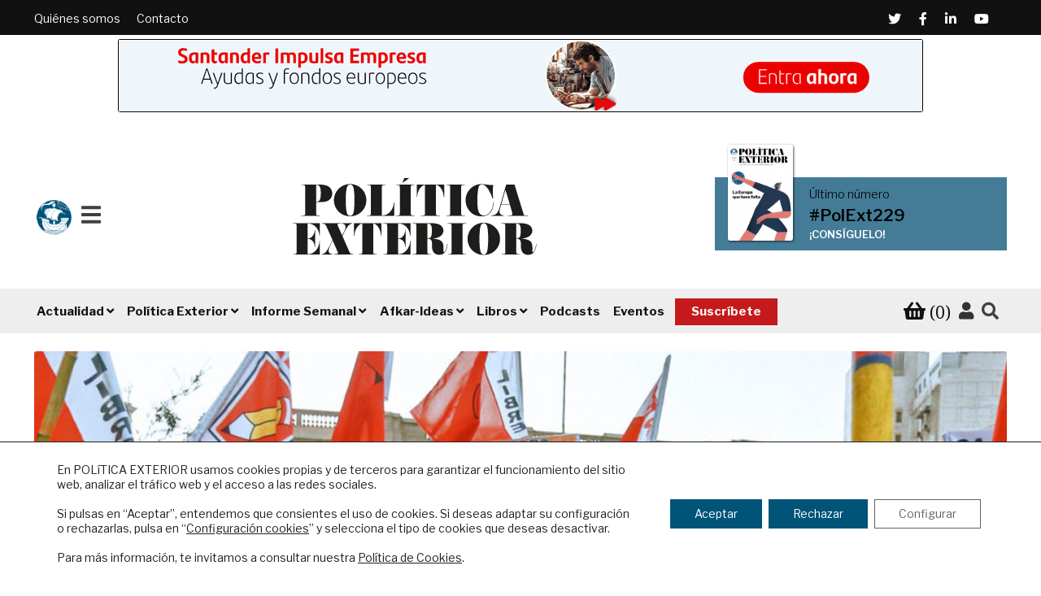

--- FILE ---
content_type: text/html; charset=UTF-8
request_url: https://www.politicaexterior.com/peru-se-encamina-hacia-la-ingobernabilidad/
body_size: 30373
content:
<!doctype html>
<html lang="es">
<head>
<meta name="google-site-verification" content="pe3cybu1V7fBjR1wX-dGsR-kFaOg5nrxWhgMiM8WhIc" />
<meta charset="UTF-8">
<meta name="viewport" content="width=device-width, initial-scale=1, maximum-scale=2.0">
<link rel="icon" type="image/png" href="/favicon.ico">
<link rel="profile" href="http://gmpg.org/xfn/11">
<link rel="pingback" href="https://www.politicaexterior.com/xmlrpc.php">


<script>
dataLayer = [{"title":"Per\u00fa se encamina hacia la ingobernabilidad","author":"Raquel Ruiz Oliva","wordcount":1571,"logged_in":"false","page_id":299281,"post_date":"2021-04-14 12:39:00","post_type":"post"}];
</script>

	<!-- This site is optimized with the Yoast SEO plugin v15.4 - https://yoast.com/wordpress/plugins/seo/ -->
	<title>Perú se encamina hacia la ingobernabilidad | Política Exterior</title>
	<meta name="description" content="Con independencia de quien gane en segunda vuelta, el gobierno de Perú será frágil, porque no tendrá un apoyo legislativo sólido ni estable." />
	<meta name="robots" content="index, follow, max-snippet:-1, max-image-preview:large, max-video-preview:-1" />
	<meta property="og:locale" content="es_ES" />
	<meta property="og:type" content="article" />
	<meta property="og:title" content="Perú se encamina hacia la ingobernabilidad | Política Exterior" />
	<meta property="og:description" content="Con independencia de quien gane en segunda vuelta, el gobierno de Perú será frágil, porque no tendrá un apoyo legislativo sólido ni estable." />
	<meta property="og:url" content="https://www.politicaexterior.com/peru-se-encamina-hacia-la-ingobernabilidad/" />
	<meta property="og:site_name" content="Política Exterior" />
	<meta property="article:published_time" content="2021-04-14T10:39:00+00:00" />
	<meta property="article:modified_time" content="2021-06-24T10:44:47+00:00" />
	<meta property="og:image" content="https://www.politicaexterior.com/wp-content/uploads/2021/04/Peru-elecciones.jpg" />
	<meta property="og:image:width" content="1200" />
	<meta property="og:image:height" content="809" />
	<meta name="twitter:card" content="summary_large_image" />
	<meta name="twitter:label1" content="Escrito por">
	<meta name="twitter:data1" content="Raquel Ruiz Oliva">
	<meta name="twitter:label2" content="Tiempo de lectura">
	<meta name="twitter:data2" content="6 minutos">
	<script type="application/ld+json" class="yoast-schema-graph">{"@context":"https://schema.org","@graph":[{"@type":"Organization","@id":"https://www.politicaexterior.com/#organization","name":"Pol\u00edtica Exterior","url":"https://www.politicaexterior.com/","sameAs":[],"logo":{"@type":"ImageObject","@id":"https://www.politicaexterior.com/#logo","inLanguage":"es","url":"https://www.politicaexterior.com/wp-content/uploads/2019/09/logo-politica-exterior.png","width":540,"height":150,"caption":"Pol\u00edtica Exterior"},"image":{"@id":"https://www.politicaexterior.com/#logo"}},{"@type":"WebSite","@id":"https://www.politicaexterior.com/#website","url":"https://www.politicaexterior.com/","name":"Pol\u00edtica Exterior","description":"An\u00e1lisis internacional en espa\u00f1ol","publisher":{"@id":"https://www.politicaexterior.com/#organization"},"potentialAction":[{"@type":"SearchAction","target":"https://www.politicaexterior.com/?s={search_term_string}","query-input":"required name=search_term_string"}],"inLanguage":"es"},{"@type":"ImageObject","@id":"https://www.politicaexterior.com/peru-se-encamina-hacia-la-ingobernabilidad/#primaryimage","inLanguage":"es","url":"https://www.politicaexterior.com/wp-content/uploads/2021/04/Peru-elecciones.jpg","width":1200,"height":809,"caption":"Peruvian presidential candidate for the radical leftist party Peru Libre (Free Peru), Pedro Castillo, gives the thumb up as he holds up a giant pencil during the closing rally of his campaign in Lima on April 8, 2021. - Castillo 51-year-old school teacher native of Cajamarca, aspires to surprise the elections in Peru, after leaving anonymity in 2017 by leading a long strike by the teachers. He gained prominence with options to move on to the decisive second round, during the electoral debates, according to the polls. (Photo by Gian MASKO / AFP) (Photo by GIAN MASKO/AFP via Getty Images)"},{"@type":"WebPage","@id":"https://www.politicaexterior.com/peru-se-encamina-hacia-la-ingobernabilidad/#webpage","url":"https://www.politicaexterior.com/peru-se-encamina-hacia-la-ingobernabilidad/","name":"Per\u00fa se encamina hacia la ingobernabilidad | Pol\u00edtica Exterior","isPartOf":{"@id":"https://www.politicaexterior.com/#website"},"primaryImageOfPage":{"@id":"https://www.politicaexterior.com/peru-se-encamina-hacia-la-ingobernabilidad/#primaryimage"},"datePublished":"2021-04-14T10:39:00+00:00","dateModified":"2021-06-24T10:44:47+00:00","description":"Con independencia de quien gane en segunda vuelta, el gobierno de Per\u00fa ser\u00e1 fr\u00e1gil, porque no tendr\u00e1 un apoyo legislativo s\u00f3lido ni estable.","breadcrumb":{"@id":"https://www.politicaexterior.com/peru-se-encamina-hacia-la-ingobernabilidad/#breadcrumb"},"inLanguage":"es","potentialAction":[{"@type":"ReadAction","target":["https://www.politicaexterior.com/peru-se-encamina-hacia-la-ingobernabilidad/"]}]},{"@type":"BreadcrumbList","@id":"https://www.politicaexterior.com/peru-se-encamina-hacia-la-ingobernabilidad/#breadcrumb","itemListElement":[{"@type":"ListItem","position":1,"item":{"@type":"WebPage","@id":"https://www.politicaexterior.com/","url":"https://www.politicaexterior.com/","name":"Portada"}},{"@type":"ListItem","position":2,"item":{"@type":"WebPage","@id":"https://www.politicaexterior.com/category/latinoamerica-analisis/","url":"https://www.politicaexterior.com/category/latinoamerica-analisis/","name":"Latinoam\u00e9rica An\u00e1lisis"}},{"@type":"ListItem","position":3,"item":{"@type":"WebPage","@id":"https://www.politicaexterior.com/peru-se-encamina-hacia-la-ingobernabilidad/","url":"https://www.politicaexterior.com/peru-se-encamina-hacia-la-ingobernabilidad/","name":"Per\u00fa se encamina hacia la ingobernabilidad"}}]},{"@type":"Article","@id":"https://www.politicaexterior.com/peru-se-encamina-hacia-la-ingobernabilidad/#article","isPartOf":{"@id":"https://www.politicaexterior.com/peru-se-encamina-hacia-la-ingobernabilidad/#webpage"},"author":{"@id":"https://www.politicaexterior.com/#/schema/person/e62a93d6266c45ec82d24fdf0b5a1282"},"headline":"Per\u00fa se encamina hacia la ingobernabilidad","datePublished":"2021-04-14T10:39:00+00:00","dateModified":"2021-06-24T10:44:47+00:00","mainEntityOfPage":{"@id":"https://www.politicaexterior.com/peru-se-encamina-hacia-la-ingobernabilidad/#webpage"},"commentCount":"1","publisher":{"@id":"https://www.politicaexterior.com/#organization"},"image":{"@id":"https://www.politicaexterior.com/peru-se-encamina-hacia-la-ingobernabilidad/#primaryimage"},"keywords":"corrupcion,elecciones,elecciones presidenciales,gobernabilidad,keiko fujimori,pedro castillo,peru","articleSection":"Latinoam\u00e9rica An\u00e1lisis","inLanguage":"es","potentialAction":[{"@type":"CommentAction","name":"Comment","target":["https://www.politicaexterior.com/peru-se-encamina-hacia-la-ingobernabilidad/#respond"]}]},{"@type":"Person","@id":"https://www.politicaexterior.com/#/schema/person/e62a93d6266c45ec82d24fdf0b5a1282","name":"Raquel Ruiz Oliva","image":{"@type":"ImageObject","@id":"https://www.politicaexterior.com/#personlogo","inLanguage":"es","url":"https://secure.gravatar.com/avatar/db9100112df1052287e96b3f3e8419cd?s=96&d=mm&r=g","caption":"Raquel Ruiz Oliva"}}]}</script>
	<!-- / Yoast SEO plugin. -->


<link rel='dns-prefetch' href='//fonts.googleapis.com' />
<link rel='dns-prefetch' href='//s.w.org' />
<link rel="alternate" type="application/rss+xml" title="Política Exterior &raquo; Feed" href="https://www.politicaexterior.com/feed/" />
<link rel="alternate" type="application/rss+xml" title="Política Exterior &raquo; RSS de los comentarios" href="https://www.politicaexterior.com/comments/feed/" />
<link rel="alternate" type="application/rss+xml" title="Política Exterior &raquo; Perú se encamina hacia la ingobernabilidad RSS de los comentarios" href="https://www.politicaexterior.com/peru-se-encamina-hacia-la-ingobernabilidad/feed/" />
		<script type="text/javascript">
			window._wpemojiSettings = {"baseUrl":"https:\/\/s.w.org\/images\/core\/emoji\/12.0.0-1\/72x72\/","ext":".png","svgUrl":"https:\/\/s.w.org\/images\/core\/emoji\/12.0.0-1\/svg\/","svgExt":".svg","source":{"concatemoji":"https:\/\/www.politicaexterior.com\/wp-includes\/js\/wp-emoji-release.min.js?ver=5.2.18"}};
			!function(e,a,t){var n,r,o,i=a.createElement("canvas"),p=i.getContext&&i.getContext("2d");function s(e,t){var a=String.fromCharCode;p.clearRect(0,0,i.width,i.height),p.fillText(a.apply(this,e),0,0);e=i.toDataURL();return p.clearRect(0,0,i.width,i.height),p.fillText(a.apply(this,t),0,0),e===i.toDataURL()}function c(e){var t=a.createElement("script");t.src=e,t.defer=t.type="text/javascript",a.getElementsByTagName("head")[0].appendChild(t)}for(o=Array("flag","emoji"),t.supports={everything:!0,everythingExceptFlag:!0},r=0;r<o.length;r++)t.supports[o[r]]=function(e){if(!p||!p.fillText)return!1;switch(p.textBaseline="top",p.font="600 32px Arial",e){case"flag":return s([55356,56826,55356,56819],[55356,56826,8203,55356,56819])?!1:!s([55356,57332,56128,56423,56128,56418,56128,56421,56128,56430,56128,56423,56128,56447],[55356,57332,8203,56128,56423,8203,56128,56418,8203,56128,56421,8203,56128,56430,8203,56128,56423,8203,56128,56447]);case"emoji":return!s([55357,56424,55356,57342,8205,55358,56605,8205,55357,56424,55356,57340],[55357,56424,55356,57342,8203,55358,56605,8203,55357,56424,55356,57340])}return!1}(o[r]),t.supports.everything=t.supports.everything&&t.supports[o[r]],"flag"!==o[r]&&(t.supports.everythingExceptFlag=t.supports.everythingExceptFlag&&t.supports[o[r]]);t.supports.everythingExceptFlag=t.supports.everythingExceptFlag&&!t.supports.flag,t.DOMReady=!1,t.readyCallback=function(){t.DOMReady=!0},t.supports.everything||(n=function(){t.readyCallback()},a.addEventListener?(a.addEventListener("DOMContentLoaded",n,!1),e.addEventListener("load",n,!1)):(e.attachEvent("onload",n),a.attachEvent("onreadystatechange",function(){"complete"===a.readyState&&t.readyCallback()})),(n=t.source||{}).concatemoji?c(n.concatemoji):n.wpemoji&&n.twemoji&&(c(n.twemoji),c(n.wpemoji)))}(window,document,window._wpemojiSettings);
		</script>
		<style type="text/css">
img.wp-smiley,
img.emoji {
	display: inline !important;
	border: none !important;
	box-shadow: none !important;
	height: 1em !important;
	width: 1em !important;
	margin: 0 .07em !important;
	vertical-align: -0.1em !important;
	background: none !important;
	padding: 0 !important;
}
</style>
	<link rel='stylesheet' id='wp-block-library-css'  href='https://www.politicaexterior.com/wp-includes/css/dist/block-library/style.min.css?ver=5.2.18' type='text/css' media='all' />
<link rel='stylesheet' id='wp-block-library-theme-css'  href='https://www.politicaexterior.com/wp-includes/css/dist/block-library/theme.min.css?ver=5.2.18' type='text/css' media='all' />
<link rel='stylesheet' id='wc-block-style-css'  href='https://www.politicaexterior.com/wp-content/plugins/woocommerce/packages/woocommerce-blocks/build/style.css?ver=2.4.5' type='text/css' media='all' />
<link rel='stylesheet' id='storefront-gutenberg-blocks-css'  href='https://www.politicaexterior.com/wp-content/themes/storefront/assets/css/base/gutenberg-blocks.css?ver=2.9.0' type='text/css' media='all' />
<style id='storefront-gutenberg-blocks-inline-css' type='text/css'>

				.wp-block-button__link:not(.has-text-color) {
					color: #333333;
				}

				.wp-block-button__link:not(.has-text-color):hover,
				.wp-block-button__link:not(.has-text-color):focus,
				.wp-block-button__link:not(.has-text-color):active {
					color: #333333;
				}

				.wp-block-button__link:not(.has-background) {
					background-color: #eeeeee;
				}

				.wp-block-button__link:not(.has-background):hover,
				.wp-block-button__link:not(.has-background):focus,
				.wp-block-button__link:not(.has-background):active {
					border-color: #d5d5d5;
					background-color: #d5d5d5;
				}

				.wp-block-quote footer,
				.wp-block-quote cite,
				.wp-block-quote__citation {
					color: #6d6d6d;
				}

				.wp-block-pullquote cite,
				.wp-block-pullquote footer,
				.wp-block-pullquote__citation {
					color: #6d6d6d;
				}

				.wp-block-image figcaption {
					color: #6d6d6d;
				}

				.wp-block-separator.is-style-dots::before {
					color: #333333;
				}

				.wp-block-file a.wp-block-file__button {
					color: #333333;
					background-color: #eeeeee;
					border-color: #eeeeee;
				}

				.wp-block-file a.wp-block-file__button:hover,
				.wp-block-file a.wp-block-file__button:focus,
				.wp-block-file a.wp-block-file__button:active {
					color: #333333;
					background-color: #d5d5d5;
				}

				.wp-block-code,
				.wp-block-preformatted pre {
					color: #6d6d6d;
				}

				.wp-block-table:not( .has-background ):not( .is-style-stripes ) tbody tr:nth-child(2n) td {
					background-color: #fdfdfd;
				}

				.wp-block-cover .wp-block-cover__inner-container h1:not(.has-text-color),
				.wp-block-cover .wp-block-cover__inner-container h2:not(.has-text-color),
				.wp-block-cover .wp-block-cover__inner-container h3:not(.has-text-color),
				.wp-block-cover .wp-block-cover__inner-container h4:not(.has-text-color),
				.wp-block-cover .wp-block-cover__inner-container h5:not(.has-text-color),
				.wp-block-cover .wp-block-cover__inner-container h6:not(.has-text-color) {
					color: #000000;
				}

				.wc-block-components-price-slider__range-input-progress,
				.rtl .wc-block-components-price-slider__range-input-progress {
					--range-color: #96588a;
				}

				/* Target only IE11 */
				@media all and (-ms-high-contrast: none), (-ms-high-contrast: active) {
					.wc-block-components-price-slider__range-input-progress {
						background: #96588a;
					}
				}

				.wc-block-components-button:not(.is-link) {
					background-color: #333333;
					color: #ffffff;
				}

				.wc-block-components-button:not(.is-link):hover,
				.wc-block-components-button:not(.is-link):focus,
				.wc-block-components-button:not(.is-link):active {
					background-color: #1a1a1a;
					color: #ffffff;
				}

				.wc-block-components-button:not(.is-link):disabled {
					background-color: #333333;
					color: #ffffff;
				}

				.wc-block-cart__submit-container {
					background-color: #ffffff;
				}

				.wc-block-cart__submit-container::before {
					color: rgba(220,220,220,0.5);
				}

				.wc-block-components-order-summary-item__quantity {
					background-color: #ffffff;
					border-color: #6d6d6d;
					box-shadow: 0 0 0 2px #ffffff;
					color: #6d6d6d;
				}
			
</style>
<link rel='stylesheet' id='pdfp-public-css'  href='https://www.politicaexterior.com/wp-content/plugins/pdf-poster/build/public.css?ver=2.2.4' type='text/css' media='all' />
<link rel='stylesheet' id='crp-style-grid-css'  href='https://www.politicaexterior.com/wp-content/plugins/contextual-related-posts/css/grid.min.css?ver=1.0.1' type='text/css' media='all' />
<style id='crp-style-grid-inline-css' type='text/css'>

			.crp_related ul {
				grid-template-columns: repeat(auto-fill, minmax(150px, 1fr));
			}
			
</style>
<link rel='stylesheet' id='custom-events-css'  href='https://www.politicaexterior.com/wp-content/plugins/custom-events/assets/css/build/main.min.css?ver=1' type='text/css' media='all' />
<link rel='stylesheet' id='custom-podcasts-css'  href='https://www.politicaexterior.com/wp-content/plugins/custom-podcasts/assets/css/build/main.min.css?ver=1' type='text/css' media='all' />
<link rel='stylesheet' id='follow-up-emails-css'  href='https://www.politicaexterior.com/wp-content/plugins/woocommerce-follow-up-emails/templates/followups.css?ver=4.8.19' type='text/css' media='all' />
<style id='woocommerce-inline-inline-css' type='text/css'>
.woocommerce form .form-row .required { visibility: visible; }
</style>
<link rel='stylesheet' id='wc-memberships-frontend-css'  href='https://www.politicaexterior.com/wp-content/plugins/woocommerce-memberships/assets/css/frontend/wc-memberships-frontend.min.css?ver=1.12.4' type='text/css' media='all' />
<link rel='stylesheet' id='wp-fullcalendar-css'  href='https://www.politicaexterior.com/wp-content/plugins/wp-fullcalendar/includes/css/main.css?ver=1.5' type='text/css' media='all' />
<link rel='stylesheet' id='wp-fullcalendar-tippy-light-css'  href='https://www.politicaexterior.com/wp-content/plugins/wp-fullcalendar/includes/css/tippy/light.css?ver=1.5' type='text/css' media='all' />
<link rel='stylesheet' id='jquery-ui-css'  href='https://www.politicaexterior.com/wp-content/plugins/wp-fullcalendar/includes/css/jquery-ui-1.11.4/ui-lightness/jquery-ui.min.css?ver=1.5' type='text/css' media='all' />
<link rel='stylesheet' id='jquery-ui-theme-css'  href='https://www.politicaexterior.com/wp-content/plugins/wp-fullcalendar/includes/css/jquery-ui-1.11.4/ui-lightness/theme.css?ver=1.5' type='text/css' media='all' />
<link rel='stylesheet' id='style-css'  href='https://www.politicaexterior.com/wp-content/themes/politica/style.css?ver=5.2.18' type='text/css' media='all' />
<link rel='stylesheet' id='child-style-wpk-css'  href='https://www.politicaexterior.com/wp-content/themes/politica/css/build/main.min.css?ver=1.0.0' type='text/css' media='all' />
<link rel='stylesheet' id='storefront-style-css'  href='https://www.politicaexterior.com/wp-content/themes/storefront/style.css?ver=2.9.0' type='text/css' media='all' />
<style id='storefront-style-inline-css' type='text/css'>

			.main-navigation ul li a,
			.site-title a,
			ul.menu li a,
			.site-branding h1 a,
			button.menu-toggle,
			button.menu-toggle:hover,
			.handheld-navigation .dropdown-toggle {
				color: #333333;
			}

			button.menu-toggle,
			button.menu-toggle:hover {
				border-color: #333333;
			}

			.main-navigation ul li a:hover,
			.main-navigation ul li:hover > a,
			.site-title a:hover,
			.site-header ul.menu li.current-menu-item > a {
				color: #747474;
			}

			table:not( .has-background ) th {
				background-color: #f8f8f8;
			}

			table:not( .has-background ) tbody td {
				background-color: #fdfdfd;
			}

			table:not( .has-background ) tbody tr:nth-child(2n) td,
			fieldset,
			fieldset legend {
				background-color: #fbfbfb;
			}

			.site-header,
			.secondary-navigation ul ul,
			.main-navigation ul.menu > li.menu-item-has-children:after,
			.secondary-navigation ul.menu ul,
			.storefront-handheld-footer-bar,
			.storefront-handheld-footer-bar ul li > a,
			.storefront-handheld-footer-bar ul li.search .site-search,
			button.menu-toggle,
			button.menu-toggle:hover {
				background-color: #ffffff;
			}

			p.site-description,
			.site-header,
			.storefront-handheld-footer-bar {
				color: #404040;
			}

			button.menu-toggle:after,
			button.menu-toggle:before,
			button.menu-toggle span:before {
				background-color: #333333;
			}

			h1, h2, h3, h4, h5, h6, .wc-block-grid__product-title {
				color: #333333;
			}

			.widget h1 {
				border-bottom-color: #333333;
			}

			body,
			.secondary-navigation a {
				color: #6d6d6d;
			}

			.widget-area .widget a,
			.hentry .entry-header .posted-on a,
			.hentry .entry-header .post-author a,
			.hentry .entry-header .post-comments a,
			.hentry .entry-header .byline a {
				color: #727272;
			}

			a {
				color: #96588a;
			}

			a:focus,
			button:focus,
			.button.alt:focus,
			input:focus,
			textarea:focus,
			input[type="button"]:focus,
			input[type="reset"]:focus,
			input[type="submit"]:focus,
			input[type="email"]:focus,
			input[type="tel"]:focus,
			input[type="url"]:focus,
			input[type="password"]:focus,
			input[type="search"]:focus {
				outline-color: #96588a;
			}

			button, input[type="button"], input[type="reset"], input[type="submit"], .button, .widget a.button {
				background-color: #eeeeee;
				border-color: #eeeeee;
				color: #333333;
			}

			button:hover, input[type="button"]:hover, input[type="reset"]:hover, input[type="submit"]:hover, .button:hover, .widget a.button:hover {
				background-color: #d5d5d5;
				border-color: #d5d5d5;
				color: #333333;
			}

			button.alt, input[type="button"].alt, input[type="reset"].alt, input[type="submit"].alt, .button.alt, .widget-area .widget a.button.alt {
				background-color: #333333;
				border-color: #333333;
				color: #ffffff;
			}

			button.alt:hover, input[type="button"].alt:hover, input[type="reset"].alt:hover, input[type="submit"].alt:hover, .button.alt:hover, .widget-area .widget a.button.alt:hover {
				background-color: #1a1a1a;
				border-color: #1a1a1a;
				color: #ffffff;
			}

			.pagination .page-numbers li .page-numbers.current {
				background-color: #e6e6e6;
				color: #636363;
			}

			#comments .comment-list .comment-content .comment-text {
				background-color: #f8f8f8;
			}

			.site-footer {
				background-color: #f0f0f0;
				color: #6d6d6d;
			}

			.site-footer a:not(.button):not(.components-button) {
				color: #333333;
			}

			.site-footer .storefront-handheld-footer-bar a:not(.button):not(.components-button) {
				color: #333333;
			}

			.site-footer h1, .site-footer h2, .site-footer h3, .site-footer h4, .site-footer h5, .site-footer h6, .site-footer .widget .widget-title, .site-footer .widget .widgettitle {
				color: #333333;
			}

			.page-template-template-homepage.has-post-thumbnail .type-page.has-post-thumbnail .entry-title {
				color: #000000;
			}

			.page-template-template-homepage.has-post-thumbnail .type-page.has-post-thumbnail .entry-content {
				color: #000000;
			}

			@media screen and ( min-width: 768px ) {
				.secondary-navigation ul.menu a:hover {
					color: #595959;
				}

				.secondary-navigation ul.menu a {
					color: #404040;
				}

				.main-navigation ul.menu ul.sub-menu,
				.main-navigation ul.nav-menu ul.children {
					background-color: #f0f0f0;
				}

				.site-header {
					border-bottom-color: #f0f0f0;
				}
			}
</style>
<link rel='stylesheet' id='storefront-icons-css'  href='https://www.politicaexterior.com/wp-content/themes/storefront/assets/css/base/icons.css?ver=2.9.0' type='text/css' media='all' />
<link rel='stylesheet' id='storefront-fonts-css'  href='https://fonts.googleapis.com/css?family=Source+Sans+Pro%3A400%2C300%2C300italic%2C400italic%2C600%2C700%2C900&#038;subset=latin%2Clatin-ext&#038;ver=2.9.0' type='text/css' media='all' />
<link rel='stylesheet' id='storefront-woocommerce-style-css'  href='https://www.politicaexterior.com/wp-content/themes/storefront/assets/css/woocommerce/woocommerce.css?ver=2.9.0' type='text/css' media='all' />
<style id='storefront-woocommerce-style-inline-css' type='text/css'>

			a.cart-contents,
			.site-header-cart .widget_shopping_cart a {
				color: #333333;
			}

			a.cart-contents:hover,
			.site-header-cart .widget_shopping_cart a:hover,
			.site-header-cart:hover > li > a {
				color: #747474;
			}

			table.cart td.product-remove,
			table.cart td.actions {
				border-top-color: #ffffff;
			}

			.storefront-handheld-footer-bar ul li.cart .count {
				background-color: #333333;
				color: #ffffff;
				border-color: #ffffff;
			}

			.woocommerce-tabs ul.tabs li.active a,
			ul.products li.product .price,
			.onsale,
			.wc-block-grid__product-onsale,
			.widget_search form:before,
			.widget_product_search form:before {
				color: #6d6d6d;
			}

			.woocommerce-breadcrumb a,
			a.woocommerce-review-link,
			.product_meta a {
				color: #727272;
			}

			.wc-block-grid__product-onsale,
			.onsale {
				border-color: #6d6d6d;
			}

			.star-rating span:before,
			.quantity .plus, .quantity .minus,
			p.stars a:hover:after,
			p.stars a:after,
			.star-rating span:before,
			#payment .payment_methods li input[type=radio]:first-child:checked+label:before {
				color: #96588a;
			}

			.widget_price_filter .ui-slider .ui-slider-range,
			.widget_price_filter .ui-slider .ui-slider-handle {
				background-color: #96588a;
			}

			.order_details {
				background-color: #f8f8f8;
			}

			.order_details > li {
				border-bottom: 1px dotted #e3e3e3;
			}

			.order_details:before,
			.order_details:after {
				background: -webkit-linear-gradient(transparent 0,transparent 0),-webkit-linear-gradient(135deg,#f8f8f8 33.33%,transparent 33.33%),-webkit-linear-gradient(45deg,#f8f8f8 33.33%,transparent 33.33%)
			}

			#order_review {
				background-color: #ffffff;
			}

			#payment .payment_methods > li .payment_box,
			#payment .place-order {
				background-color: #fafafa;
			}

			#payment .payment_methods > li:not(.woocommerce-notice) {
				background-color: #f5f5f5;
			}

			#payment .payment_methods > li:not(.woocommerce-notice):hover {
				background-color: #f0f0f0;
			}

			.woocommerce-pagination .page-numbers li .page-numbers.current {
				background-color: #e6e6e6;
				color: #636363;
			}

			.wc-block-grid__product-onsale,
			.onsale,
			.woocommerce-pagination .page-numbers li .page-numbers:not(.current) {
				color: #6d6d6d;
			}

			p.stars a:before,
			p.stars a:hover~a:before,
			p.stars.selected a.active~a:before {
				color: #6d6d6d;
			}

			p.stars.selected a.active:before,
			p.stars:hover a:before,
			p.stars.selected a:not(.active):before,
			p.stars.selected a.active:before {
				color: #96588a;
			}

			.single-product div.product .woocommerce-product-gallery .woocommerce-product-gallery__trigger {
				background-color: #eeeeee;
				color: #333333;
			}

			.single-product div.product .woocommerce-product-gallery .woocommerce-product-gallery__trigger:hover {
				background-color: #d5d5d5;
				border-color: #d5d5d5;
				color: #333333;
			}

			.button.added_to_cart:focus,
			.button.wc-forward:focus {
				outline-color: #96588a;
			}

			.added_to_cart,
			.site-header-cart .widget_shopping_cart a.button,
			.wc-block-grid__products .wc-block-grid__product .wp-block-button__link {
				background-color: #eeeeee;
				border-color: #eeeeee;
				color: #333333;
			}

			.added_to_cart:hover,
			.site-header-cart .widget_shopping_cart a.button:hover,
			.wc-block-grid__products .wc-block-grid__product .wp-block-button__link:hover {
				background-color: #d5d5d5;
				border-color: #d5d5d5;
				color: #333333;
			}

			.added_to_cart.alt, .added_to_cart, .widget a.button.checkout {
				background-color: #333333;
				border-color: #333333;
				color: #ffffff;
			}

			.added_to_cart.alt:hover, .added_to_cart:hover, .widget a.button.checkout:hover {
				background-color: #1a1a1a;
				border-color: #1a1a1a;
				color: #ffffff;
			}

			.button.loading {
				color: #eeeeee;
			}

			.button.loading:hover {
				background-color: #eeeeee;
			}

			.button.loading:after {
				color: #333333;
			}

			@media screen and ( min-width: 768px ) {
				.site-header-cart .widget_shopping_cart,
				.site-header .product_list_widget li .quantity {
					color: #404040;
				}

				.site-header-cart .widget_shopping_cart .buttons,
				.site-header-cart .widget_shopping_cart .total {
					background-color: #f5f5f5;
				}

				.site-header-cart .widget_shopping_cart {
					background-color: #f0f0f0;
				}
			}
				.storefront-product-pagination a {
					color: #6d6d6d;
					background-color: #ffffff;
				}
				.storefront-sticky-add-to-cart {
					color: #6d6d6d;
					background-color: #ffffff;
				}

				.storefront-sticky-add-to-cart a:not(.button) {
					color: #333333;
				}
</style>
<link rel='stylesheet' id='storefront-child-style-css'  href='https://www.politicaexterior.com/wp-content/themes/politica/style.css?ver=1.0.0' type='text/css' media='all' />
<link rel='stylesheet' id='storefront-woocommerce-memberships-style-css'  href='https://www.politicaexterior.com/wp-content/themes/storefront/assets/css/woocommerce/extensions/memberships.css?ver=2.9.0' type='text/css' media='all' />
<link rel='stylesheet' id='moove_gdpr_frontend-css'  href='https://www.politicaexterior.com/wp-content/plugins/gdpr-cookie-compliance/dist/styles/gdpr-main-nf.css?ver=4.4.2' type='text/css' media='all' />
<style id='moove_gdpr_frontend-inline-css' type='text/css'>
				#moove_gdpr_cookie_modal .moove-gdpr-modal-content .moove-gdpr-tab-main h3.tab-title, 
				#moove_gdpr_cookie_modal .moove-gdpr-modal-content .moove-gdpr-tab-main span.tab-title,
				#moove_gdpr_cookie_modal .moove-gdpr-modal-content .moove-gdpr-modal-left-content #moove-gdpr-menu li a, 
				#moove_gdpr_cookie_modal .moove-gdpr-modal-content .moove-gdpr-modal-left-content #moove-gdpr-menu li button,
				#moove_gdpr_cookie_modal .moove-gdpr-modal-content .moove-gdpr-modal-left-content .moove-gdpr-branding-cnt a,
				#moove_gdpr_cookie_modal .moove-gdpr-modal-content .moove-gdpr-modal-footer-content .moove-gdpr-button-holder a.mgbutton, 
				#moove_gdpr_cookie_modal .moove-gdpr-modal-content .moove-gdpr-modal-footer-content .moove-gdpr-button-holder button.mgbutton,
				#moove_gdpr_cookie_modal .cookie-switch .cookie-slider:after, 
				#moove_gdpr_cookie_modal .cookie-switch .slider:after, 
				#moove_gdpr_cookie_modal .switch .cookie-slider:after, 
				#moove_gdpr_cookie_modal .switch .slider:after,
				#moove_gdpr_cookie_info_bar .moove-gdpr-info-bar-container .moove-gdpr-info-bar-content p, 
				#moove_gdpr_cookie_info_bar .moove-gdpr-info-bar-container .moove-gdpr-info-bar-content p a,
				#moove_gdpr_cookie_info_bar .moove-gdpr-info-bar-container .moove-gdpr-info-bar-content a.mgbutton, 
				#moove_gdpr_cookie_info_bar .moove-gdpr-info-bar-container .moove-gdpr-info-bar-content button.mgbutton,
				#moove_gdpr_cookie_modal .moove-gdpr-modal-content .moove-gdpr-tab-main .moove-gdpr-tab-main-content h1, 
				#moove_gdpr_cookie_modal .moove-gdpr-modal-content .moove-gdpr-tab-main .moove-gdpr-tab-main-content h2, 
				#moove_gdpr_cookie_modal .moove-gdpr-modal-content .moove-gdpr-tab-main .moove-gdpr-tab-main-content h3, 
				#moove_gdpr_cookie_modal .moove-gdpr-modal-content .moove-gdpr-tab-main .moove-gdpr-tab-main-content h4, 
				#moove_gdpr_cookie_modal .moove-gdpr-modal-content .moove-gdpr-tab-main .moove-gdpr-tab-main-content h5, 
				#moove_gdpr_cookie_modal .moove-gdpr-modal-content .moove-gdpr-tab-main .moove-gdpr-tab-main-content h6,
				#moove_gdpr_cookie_modal .moove-gdpr-modal-content.moove_gdpr_modal_theme_v2 .moove-gdpr-modal-title .tab-title,
				#moove_gdpr_cookie_modal .moove-gdpr-modal-content.moove_gdpr_modal_theme_v2 .moove-gdpr-tab-main h3.tab-title, 
				#moove_gdpr_cookie_modal .moove-gdpr-modal-content.moove_gdpr_modal_theme_v2 .moove-gdpr-tab-main span.tab-title,
				#moove_gdpr_cookie_modal .moove-gdpr-modal-content.moove_gdpr_modal_theme_v2 .moove-gdpr-branding-cnt a {
				 	font-weight: inherit				}
			#moove_gdpr_cookie_modal,#moove_gdpr_cookie_info_bar,.gdpr_cookie_settings_shortcode_content{font-family:'Libre Franklin',sans-serif}#moove_gdpr_save_popup_settings_button{background-color:#373737;color:#fff}#moove_gdpr_save_popup_settings_button:hover{background-color:#000}#moove_gdpr_cookie_info_bar .moove-gdpr-info-bar-container .moove-gdpr-info-bar-content a.mgbutton,#moove_gdpr_cookie_info_bar .moove-gdpr-info-bar-container .moove-gdpr-info-bar-content button.mgbutton{background-color:#005478}#moove_gdpr_cookie_modal .moove-gdpr-modal-content .moove-gdpr-modal-footer-content .moove-gdpr-button-holder a.mgbutton,#moove_gdpr_cookie_modal .moove-gdpr-modal-content .moove-gdpr-modal-footer-content .moove-gdpr-button-holder button.mgbutton,.gdpr_cookie_settings_shortcode_content .gdpr-shr-button.button-green{background-color:#005478;border-color:#005478}#moove_gdpr_cookie_modal .moove-gdpr-modal-content .moove-gdpr-modal-footer-content .moove-gdpr-button-holder a.mgbutton:hover,#moove_gdpr_cookie_modal .moove-gdpr-modal-content .moove-gdpr-modal-footer-content .moove-gdpr-button-holder button.mgbutton:hover,.gdpr_cookie_settings_shortcode_content .gdpr-shr-button.button-green:hover{background-color:#fff;color:#005478}#moove_gdpr_cookie_modal .moove-gdpr-modal-content .moove-gdpr-modal-close i,#moove_gdpr_cookie_modal .moove-gdpr-modal-content .moove-gdpr-modal-close span.gdpr-icon{background-color:#005478;border:1px solid #005478}#moove_gdpr_cookie_modal .moove-gdpr-modal-content .moove-gdpr-modal-close i:hover,#moove_gdpr_cookie_modal .moove-gdpr-modal-content .moove-gdpr-modal-close span.gdpr-icon:hover,#moove_gdpr_cookie_info_bar span[data-href]>u.change-settings-button{color:#005478}#moove_gdpr_cookie_modal .moove-gdpr-modal-content .moove-gdpr-modal-left-content #moove-gdpr-menu li.menu-item-selected a span.gdpr-icon,#moove_gdpr_cookie_modal .moove-gdpr-modal-content .moove-gdpr-modal-left-content #moove-gdpr-menu li.menu-item-selected button span.gdpr-icon{color:inherit}#moove_gdpr_cookie_modal .moove-gdpr-modal-content .moove-gdpr-modal-left-content #moove-gdpr-menu li:hover a,#moove_gdpr_cookie_modal .moove-gdpr-modal-content .moove-gdpr-modal-left-content #moove-gdpr-menu li:hover button{color:#d8c9c9}#moove_gdpr_cookie_modal .moove-gdpr-modal-content .moove-gdpr-modal-left-content #moove-gdpr-menu li a span.gdpr-icon,#moove_gdpr_cookie_modal .moove-gdpr-modal-content .moove-gdpr-modal-left-content #moove-gdpr-menu li button span.gdpr-icon{color:inherit}#moove_gdpr_cookie_modal .gdpr-acc-link{line-height:0;font-size:0;color:transparent;position:absolute}#moove_gdpr_cookie_modal .moove-gdpr-modal-content .moove-gdpr-modal-close:hover i,#moove_gdpr_cookie_modal .moove-gdpr-modal-content .moove-gdpr-modal-left-content #moove-gdpr-menu li a,#moove_gdpr_cookie_modal .moove-gdpr-modal-content .moove-gdpr-modal-left-content #moove-gdpr-menu li button,#moove_gdpr_cookie_modal .moove-gdpr-modal-content .moove-gdpr-modal-left-content #moove-gdpr-menu li button i,#moove_gdpr_cookie_modal .moove-gdpr-modal-content .moove-gdpr-modal-left-content #moove-gdpr-menu li a i,#moove_gdpr_cookie_modal .moove-gdpr-modal-content .moove-gdpr-tab-main .moove-gdpr-tab-main-content a:hover,#moove_gdpr_cookie_info_bar.moove-gdpr-dark-scheme .moove-gdpr-info-bar-container .moove-gdpr-info-bar-content a.mgbutton:hover,#moove_gdpr_cookie_info_bar.moove-gdpr-dark-scheme .moove-gdpr-info-bar-container .moove-gdpr-info-bar-content button.mgbutton:hover,#moove_gdpr_cookie_info_bar.moove-gdpr-dark-scheme .moove-gdpr-info-bar-container .moove-gdpr-info-bar-content a:hover,#moove_gdpr_cookie_info_bar.moove-gdpr-dark-scheme .moove-gdpr-info-bar-container .moove-gdpr-info-bar-content button:hover,#moove_gdpr_cookie_info_bar.moove-gdpr-dark-scheme .moove-gdpr-info-bar-container .moove-gdpr-info-bar-content span.change-settings-button:hover,#moove_gdpr_cookie_info_bar.moove-gdpr-dark-scheme .moove-gdpr-info-bar-container .moove-gdpr-info-bar-content u.change-settings-button:hover,#moove_gdpr_cookie_info_bar span[data-href]>u.change-settings-button{color:#005478}#moove_gdpr_cookie_modal .moove-gdpr-modal-content .moove-gdpr-modal-left-content #moove-gdpr-menu li.menu-item-selected a,#moove_gdpr_cookie_modal .moove-gdpr-modal-content .moove-gdpr-modal-left-content #moove-gdpr-menu li.menu-item-selected button{color:#d8c9c9}#moove_gdpr_cookie_modal .moove-gdpr-modal-content .moove-gdpr-modal-left-content #moove-gdpr-menu li.menu-item-selected a i,#moove_gdpr_cookie_modal .moove-gdpr-modal-content .moove-gdpr-modal-left-content #moove-gdpr-menu li.menu-item-selected button i{color:#d8c9c9}#moove_gdpr_cookie_modal.lity-hide{display:none}#moove_gdpr_cookie_info_bar .moove-gdpr-info-bar-container .moove-gdpr-info-bar-content a.mgbutton,#moove_gdpr_cookie_info_bar .moove-gdpr-info-bar-container .moove-gdpr-info-bar-content button.mgbutton,#moove_gdpr_cookie_modal .moove-gdpr-modal-content .moove-gdpr-modal-footer-content .moove-gdpr-button-holder a.mgbutton,#moove_gdpr_cookie_modal .moove-gdpr-modal-content .moove-gdpr-modal-footer-content .moove-gdpr-button-holder button.mgbutton,.gdpr-shr-button,#moove_gdpr_cookie_info_bar .moove-gdpr-infobar-close-btn{border-radius:0}
</style>
<script type='text/javascript' src='https://www.politicaexterior.com/wp-includes/js/jquery/jquery.js?ver=1.12.4-wp'></script>
<script type='text/javascript' src='https://www.politicaexterior.com/wp-includes/js/jquery/jquery-migrate.min.js?ver=1.4.1'></script>
<script type='text/javascript'>
/* <![CDATA[ */
var FUE = {"ajaxurl":"https:\/\/www.politicaexterior.com\/wp-admin\/admin-ajax.php","ajax_loader":"https:\/\/www.politicaexterior.com\/wp-content\/plugins\/woocommerce-follow-up-emails\/templates\/images\/ajax-loader.gif"};
/* ]]> */
</script>
<script type='text/javascript' src='https://www.politicaexterior.com/wp-content/plugins/woocommerce-follow-up-emails/templates/js/fue-account-subscriptions.js?ver=4.8.19'></script>
<script type='text/javascript' src='https://www.politicaexterior.com/wp-includes/js/jquery/ui/core.min.js?ver=1.11.4'></script>
<script type='text/javascript' src='https://www.politicaexterior.com/wp-includes/js/jquery/ui/widget.min.js?ver=1.11.4'></script>
<script type='text/javascript' src='https://www.politicaexterior.com/wp-includes/js/jquery/ui/position.min.js?ver=1.11.4'></script>
<script type='text/javascript' src='https://www.politicaexterior.com/wp-includes/js/jquery/ui/menu.min.js?ver=1.11.4'></script>
<script type='text/javascript' src='https://www.politicaexterior.com/wp-includes/js/jquery/ui/selectmenu.min.js?ver=1.11.4'></script>
<script type='text/javascript' src='https://www.politicaexterior.com/wp-includes/js/jquery/ui/tooltip.min.js?ver=1.11.4'></script>
<script type='text/javascript' src='https://www.politicaexterior.com/wp-includes/js/dist/vendor/moment.min.js?ver=2.22.2'></script>
<script type='text/javascript'>
moment.locale( 'es_ES', {"months":["enero","febrero","marzo","abril","mayo","junio","julio","agosto","septiembre","octubre","noviembre","diciembre"],"monthsShort":["Ene","Feb","Mar","Abr","May","Jun","Jul","Ago","Sep","Oct","Nov","Dic"],"weekdays":["domingo","lunes","martes","mi\u00e9rcoles","jueves","viernes","s\u00e1bado"],"weekdaysShort":["dom","lun","mar","mi\u00e9","jue","vie","s\u00e1b"],"week":{"dow":1},"longDateFormat":{"LT":"g:i a","LTS":null,"L":null,"LL":"j F, Y","LLL":"j F, Y g:i a","LLLL":null}} );
</script>
<script type='text/javascript'>
/* <![CDATA[ */
var WPFC = {"ajaxurl":"https:\/\/www.politicaexterior.com\/wp-admin\/admin-ajax.php?action=WP_FullCalendar","firstDay":"1","wpfc_theme":"jquery-ui","wpfc_limit":"5","wpfc_limit_txt":"m\u00e1s eventos ...","timeFormat":"D\/M\/YYYY","defaultView":"month","weekends":"true","header":{"left":"prev,next today","center":"title","right":"month,basicWeek,basicDay"},"wpfc_qtips":"1","tippy_theme":"light-border","tippy_placement":"auto","tippy_loading":"Loading..."};
/* ]]> */
</script>
<script type='text/javascript' src='https://www.politicaexterior.com/wp-content/plugins/wp-fullcalendar/includes/js/main.js?ver=1.5'></script>
<link rel='https://api.w.org/' href='https://www.politicaexterior.com/wp-json/' />
<link rel="EditURI" type="application/rsd+xml" title="RSD" href="https://www.politicaexterior.com/xmlrpc.php?rsd" />
<link rel="wlwmanifest" type="application/wlwmanifest+xml" href="https://www.politicaexterior.com/wp-includes/wlwmanifest.xml" /> 
<meta name="generator" content="WordPress 5.2.18" />
<meta name="generator" content="WooCommerce 3.8.3" />
<link rel='shortlink' href='https://www.politicaexterior.com/?p=299281' />
<link rel="alternate" type="application/json+oembed" href="https://www.politicaexterior.com/wp-json/oembed/1.0/embed?url=https%3A%2F%2Fwww.politicaexterior.com%2Fperu-se-encamina-hacia-la-ingobernabilidad%2F" />
<link rel="alternate" type="text/xml+oembed" href="https://www.politicaexterior.com/wp-json/oembed/1.0/embed?url=https%3A%2F%2Fwww.politicaexterior.com%2Fperu-se-encamina-hacia-la-ingobernabilidad%2F&#038;format=xml" />
        <style>
                    </style>

<!-- This site is using AdRotate v5.12.1 to display their advertisements - https://ajdg.solutions/ -->
<!-- AdRotate CSS -->
<style type="text/css" media="screen">
	.g { margin:0px; padding:0px; overflow:hidden; line-height:1; zoom:1; }
	.g img { height:auto; }
	.g-col { position:relative; float:left; }
	.g-col:first-child { margin-left: 0; }
	.g-col:last-child { margin-right: 0; }
	@media only screen and (max-width: 480px) {
		.g-col, .g-dyn, .g-single { width:100%; margin-left:0; margin-right:0; }
	}
</style>
<!-- /AdRotate CSS -->

<!-- This site is powered by WooCommerce Redsys Gateway v.18.1.1 - https://woocommerce.com/products/redsys-gateway/ -->	<noscript><style>.woocommerce-product-gallery{ opacity: 1 !important; }</style></noscript>
	</head>
<body class="post-template-default single single-post postid-299281 single-format-standard wp-embed-responsive theme-storefront woocommerce-no-js group-blog storefront-full-width-content storefront-align-wide right-sidebar woocommerce-active elementor-default elementor-kit-359783">

    <div id="top-header">
        <div class="col-full">
               <div id="topBarLeft" class="col-8">
                    <div class="top_menu_class"><ul id="menu-top-header" class="menu"><li id="menu-item-56211" class="menu-item menu-item-type-post_type menu-item-object-page menu-item-56211"><a href="https://www.politicaexterior.com/quienes-somos/">Quiénes somos</a></li>
<li id="menu-item-56210" class="menu-item menu-item-type-post_type menu-item-object-page menu-item-56210"><a href="https://www.politicaexterior.com/contacto/">Contacto</a></li>
</ul></div>                </div>
                <div id="topBarRight" class="col-4">
                    <ul class="social_top_header ">
                        <li>
                            <a href="https://twitter.com/PolExt" target="_blank" aria-label="Twitter (Abre en una ventana nueva)">
                                <i class="fab fa-twitter"></i>
                                <span class="screen-reader-text">Twitter</span>
                            </a>
                        </li>
                        <li>
                            <a href="https://www.facebook.com/Pol%C3%ADtica-Exterior-120064171407605/" target="_blank" aria-label="Facebook (Abre en una ventana nueva)">
                                <i class="fab fa-facebook-f"></i>
                                <span class="screen-reader-text">Facebook</span>
                            </a>
                        </li>
                        <li>
                            <a href="https://www.linkedin.com/company/estudios-de-pol-tica-exterior-s-a/about/" target="_blank" aria-label="Linkedin (Abre en una ventana nueva)">
                                <i class="fab fa-linkedin-in"></i>
                                <span class="screen-reader-text">Linkedin</span>
                            </a>
                        </li>
                        <li>
                            <a href="https://www.youtube.com/channel/UCCyZnioUekW3JQQ45LhKeag" target="_blank" aria-label="Youtube (Abre en una ventana nueva)">
                                <i class="fab fa-youtube"></i>
                                <span class="screen-reader-text">Youtube</span>
                            </a>
                        </li>
                    </ul>
                </div>
        </div>
    </div>

<div id="page" class="hfeed site">
	
	<header id="masthead" class="site-header" role="banner" style="">
        <div class="banner top"><div class="a-single a-3"><a class="gofollow" data-track="MywwLDEsNjA=" href="https://www.impulsa-empresa.es/?utm_campaign=empresas&utm_medium=display&utm_source=politica_exterior&utm_content=vo08e567y0" target="_blank" title="Santander impulsa" aria-label="Banner de Santander Impulsa empresa (abre en una pestaña nueva)"><img alt="banner santander impulsa digitalizacion" src="https://www.politicaexterior.com//wp-content/uploads/2022/03/990x90_impulsa_empresa.gif" /></a></div></div>
		<div class="col-full">		<a class="skip-link screen-reader-text" href="#site-navigation">Ir a la navegación</a>
		<a class="skip-link screen-reader-text" href="#content">Ir al contenido</a>
		    <div class="header-site-logo-icon">
        <img src="https://www.politicaexterior.com/wp-content/themes/storefront/../politica/img/politica_logo.png" alt="Logo alternativo menu mobile" />
        <div class="menu-burger">
            <div class="menu-burger-svg" id="menu-burger-svg-open">
                <svg aria-hidden="true" focusable="false" data-prefix="fas" data-icon="bars" class="svg-inline--fa fa-bars fa-w-14" role="img" xmlns="http://www.w3.org/2000/svg" viewBox="0 0 448 512"><path fill="currentColor" d="M16 132h416c8.837 0 16-7.163 16-16V76c0-8.837-7.163-16-16-16H16C7.163 60 0 67.163 0 76v40c0 8.837 7.163 16 16 16zm0 160h416c8.837 0 16-7.163 16-16v-40c0-8.837-7.163-16-16-16H16c-8.837 0-16 7.163-16 16v40c0 8.837 7.163 16 16 16zm0 160h416c8.837 0 16-7.163 16-16v-40c0-8.837-7.163-16-16-16H16c-8.837 0-16 7.163-16 16v40c0 8.837 7.163 16 16 16z"></path></svg>
            </div>
            <div class="menu-burger-content" id="menu-burguer-box">
                <div class="close-burger">
                    <svg aria-hidden="true" focusable="false" data-prefix="fas" data-icon="times" class="svg-inline--fa fa-times fa-w-11" role="img" xmlns="http://www.w3.org/2000/svg" viewBox="0 0 352 512"><path fill="currentColor" d="M242.72 256l100.07-100.07c12.28-12.28 12.28-32.19 0-44.48l-22.24-22.24c-12.28-12.28-32.19-12.28-44.48 0L176 189.28 75.93 89.21c-12.28-12.28-32.19-12.28-44.48 0L9.21 111.45c-12.28 12.28-12.28 32.19 0 44.48L109.28 256 9.21 356.07c-12.28 12.28-12.28 32.19 0 44.48l22.24 22.24c12.28 12.28 32.2 12.28 44.48 0L176 322.72l100.07 100.07c12.28 12.28 32.2 12.28 44.48 0l22.24-22.24c12.28-12.28 12.28-32.19 0-44.48L242.72 256z"></path></svg>
                </div>
                <ul class="menu-burger-first-level">
                    <li><a href="/">Inicio</a></li>
                    <li>
                        <div class="menu-burger-li">
                            Actualidad&nbsp;
                            <div class="menu-burguer-show-child">></div>
                        </div>
                        <ul class="menu-burger-second-level">
                            <li><a href="/category/actualidad-internacional/">Actualidad internacional</a></li>
                            <li><a href="/category/latinoamerica-analisis/">Latinoamérica Análisis</a></li>
                            <li><a href="/category/agenda-exterior/">Agenda Exterior</a></li>
                            <li><a href="/category/crisis-group/">Crisis Group</a></li>
                            <li><a href="/category/galerias/">Galerías</a></li>
                        </ul>
                    </li>
                    <li>
                        <div class="menu-burger-li">
                            Política Exterior&nbsp;
                            <div class="menu-burguer-show-child">></div>
                        </div>
                        <ul class="menu-burger-second-level">
                            <li><a href="/ultimo/politica-exterior/" title="Último número de Política Exterior">Último número</a></li>
                            <li><a href="/archivo/politica-exterior/" title="Archivo de Política Exterior">Archivo</a></li>
                        </ul>
                    </li>
                    <li>
                        <div class="menu-burger-li">
                            Informe Semanal&nbsp;
                            <div class="menu-burguer-show-child">></div>
                        </div>
                        <ul class="menu-burger-second-level">
                            <li><a href="/ultimo/informe-semanal/" title="Último número de Informe Semanal">Último número</a></li>
                            <li><a href="/archivo/informe-semanal/" title="Archivo de Informe Semanal">Archivo</a></li>
                        </ul>
                    </li>
                    <li>
                        <div class="menu-burger-li">
                            Afkar / Ideas&nbsp;
                            <div class="menu-burguer-show-child">></div>
                        </div>
                        <ul class="menu-burger-second-level">
                            <li><a href="/ultimo/afkar-ideas/" title="Último número de afkar ideas">Último número</a></li>
                            <li><a href="/archivo/afkar-ideas/" title="Archivo de afkar ideas">Archivo</a></li>
                        </ul>
                    </li>
                    <li>
                        <div class="menu-burger-li">
                            Libros&nbsp;
                            <div class="menu-burguer-show-child">></div>
                        </div>
                        <ul class="menu-burger-second-level">
                            <li><a href="/resenas/">Reseñas</a></li>
                            <li><a href="/nuestra-biblioteca/">Nuestra biblioteca</a></li>
                            <li><a href="/antologias-de-politica-exterior/">Antologías de Política Exterior</a></li>
                        </ul>
                    </li>
                    <li>
                        <a href="/suscripciones/">Suscríbete</a>
                    </li>
                    <li class="menu-burger-others">
                        <a href="/quienes-somos/">¿Quiénes somos?</a>
                    </li>
                    <li class="menu-burger-others">
                        <a href="/productos-y-precios/">Productos y precios</a>
                    </li>
                    <li class="menu-burger-others">
                        <a href="/preguntas-frecuentes/">Preguntas frecuentes</a>
                    </li>
                    <li class="menu-burger-others">
                        <a href="/contacto/">Contacto</a>
                    </li>
                    <li class="menu-burger-others">
                        <a href="/colaboraciones/">Colaboraciones</a>
                    </li>
                    <li class="menu-burger-others">
                        <a href="/publicidad/">Publicidad</a>
                    </li>
                    <li class="menu-burger-others">
                        <a href="/aviso-legal/" rel="noindex" target="_blank">Aviso Legal</a>
                    </li>
                    <li class="menu-burger-others">
                        <a href="/politica-de-privacidad/" rel="noindex" target="_blank">Política de privacidad <br />y cookies</a>
                    </li>
                </ul>
            </div>
        </div>
        <script type="text/javascript">
            jQuery(document).ready(function(){
                jQuery('.menu-burguer-show-child').click(function(e){
                    e.stopPropagation();
                    jQuery('.menu-burger-second-level').hide();
                    jQuery('.menu-burguer-show-child').css('font-weight', 'normal');
                    jQuery('.menu-burguer-show-child').css('font-size', '16px');
                    let parent = jQuery(this).parent('.menu-burger-li').parent();
                    let submenu = parent.find('.menu-burger-second-level');
                    submenu.toggle();
                    jQuery(this).css('font-weight', 'bold');
                    jQuery(this).css('font-size', '20px');
                });

                jQuery('.menu-burger-content').click(function(){
                    jQuery('.menu-burger-second-level').hide();
                });

                jQuery('.close-burger').click(function(){
                    jQuery('.menu-burger-content').hide();
                    jQuery('.menu-burger-second-level').hide();
                    jQuery('.menu-burguer-show-child').css('font-weight', 'normal');
                    jQuery('.menu-burguer-show-child').css('font-size', '16px');
                });

                jQuery('.menu-burger-svg').click(function(){
                    jQuery('.menu-burger-content').show();
                });

                $(document).mouseup(function(e)
                {
                    let container = $('.menu-burger-content');
                    if (!container.is(e.target) && container.has(e.target).length === 0)
                    {
                        container.hide();
                    }
                });

            });
        </script>
    </div>
    <div class="header-site-logo-text">
        <a href="/" title="Enlace a la página de inicio">
            <img src="https://www.politicaexterior.com/wp-content/themes/storefront/../politica/img/politica_logo_texto.svg" alt="" />
        </a>
    </div>
             <div id="right-header-area" class="widget-area">
            <aside id="text-12" class="widget widget_text">			<div class="textwidget"><div class="head_img_last_post"><img class="alignnone wp-image-366323 size-medium" src="https://www.politicaexterior.com/wp-content/uploads/2026/01/Portadas-base229-203x300.png" alt="" width="203" height="300" /></div>
<div>
<div class="last_numer_info">
<div class="last_number_title"><a href="https://www.politicaexterior.com//ultimo/politica-exterior/" target="_blank" rel="noopener noreferrer">Último número</a></div>
<div class="last_number_desc"><a href="https://www.politicaexterior.com//ultimo/politica-exterior/" target="_blank" rel="noopener noreferrer"><strong>#PolExt229</strong></a></div>
<div class="cta_last_number"><a href="https://www.politicaexterior.com//ultimo/politica-exterior/" target="_blank" rel="noopener noreferrer"><strong>¡Consíguelo!</strong></a></div>
</div>
</div>
</div>
		</aside>         </div>
</div><div class="storefront-primary-navigation"><div class="col-full">        <nav id="site-navigation" class="main-navigation" role="navigation" aria-label="Navegación principal">
        <button class="menu-toggle" aria-controls="site-navigation" aria-expanded="false"><span>Menú</span></button>
        <div class="primary-navigation"><ul id="menu-main-menu" class="menu"><li id="menu-item-56233" class="link--insert-expanded menu-item menu-item-type-custom menu-item-object-custom menu-item-has-children menu-item-56233"><a>Actualidad</a>
<ul class="sub-menu">
	<li id="menu-item-52349" class="menu-item menu-item-type-taxonomy menu-item-object-category menu-item-52349"><a href="https://www.politicaexterior.com/category/actualidad-internacional/">Actualidad internacional</a></li>
	<li id="menu-item-332075" class="menu-item menu-item-type-post_type menu-item-object-especial menu-item-332075"><a href="https://www.politicaexterior.com/especiales/orden-digital/">Orden Digital</a></li>
	<li id="menu-item-52350" class="menu-item menu-item-type-taxonomy menu-item-object-category current-post-ancestor current-menu-parent current-post-parent menu-item-52350"><a href="https://www.politicaexterior.com/category/latinoamerica-analisis/">Latinoamérica Análisis</a></li>
	<li id="menu-item-213786" class="menu-item menu-item-type-taxonomy menu-item-object-category menu-item-213786"><a href="https://www.politicaexterior.com/category/agenda-exterior/">Agenda Exterior</a></li>
	<li id="menu-item-264435" class="menu-item menu-item-type-taxonomy menu-item-object-category menu-item-264435"><a href="https://www.politicaexterior.com/category/galerias/">Galerías</a></li>
</ul>
</li>
<li id="menu-item-56234" class="link--insert-expanded menu-item menu-item-type-custom menu-item-object-custom menu-item-has-children menu-item-56234"><a>Política Exterior</a>
<ul class="sub-menu">
	<li id="menu-item-56167" class="menu-item menu-item-type-custom menu-item-object-custom menu-item-56167"><a title="último número de política exterior" href="/ultimo/politica-exterior/">Último número</a></li>
	<li id="menu-item-56175" class="menu-item menu-item-type-custom menu-item-object-custom menu-item-56175"><a title="Archivo de política exterior" href="/archivo/politica-exterior/">Archivo</a></li>
</ul>
</li>
<li id="menu-item-56235" class="link--insert-expanded menu-item menu-item-type-custom menu-item-object-custom menu-item-has-children menu-item-56235"><a>Informe Semanal</a>
<ul class="sub-menu">
	<li id="menu-item-56168" class="menu-item menu-item-type-custom menu-item-object-custom menu-item-56168"><a title="Último número de informe semanal" href="/ultimo/informe-semanal/">Último número</a></li>
	<li id="menu-item-56176" class="menu-item menu-item-type-custom menu-item-object-custom menu-item-56176"><a title="Archivo de informe semanal" href="/archivo/informe-semanal/">Archivo</a></li>
</ul>
</li>
<li id="menu-item-56236" class="link--insert-expanded menu-item menu-item-type-custom menu-item-object-custom menu-item-has-children menu-item-56236"><a>Afkar-Ideas</a>
<ul class="sub-menu">
	<li id="menu-item-56212" class="menu-item menu-item-type-custom menu-item-object-custom menu-item-56212"><a title="Último número de afkar ideas" href="/ultimo/afkar-ideas/">Último número</a></li>
	<li id="menu-item-56213" class="menu-item menu-item-type-custom menu-item-object-custom menu-item-56213"><a title="Archivo de afkar ideas" href="/archivo/afkar-ideas/">Archivo</a></li>
</ul>
</li>
<li id="menu-item-56237" class="link--insert-expanded menu-item menu-item-type-custom menu-item-object-custom menu-item-has-children menu-item-56237"><a>Libros</a>
<ul class="sub-menu">
	<li id="menu-item-56231" class="menu-item menu-item-type-post_type menu-item-object-page menu-item-56231"><a href="https://www.politicaexterior.com/resenas/">Reseñas</a></li>
	<li id="menu-item-56230" class="menu-item menu-item-type-post_type menu-item-object-page menu-item-56230"><a href="https://www.politicaexterior.com/nuestra-biblioteca/">Nuestra biblioteca</a></li>
</ul>
</li>
<li id="menu-item-52347" class="menu-item menu-item-type-custom menu-item-object-custom menu-item-52347"><a href="/podcasts/">Podcasts</a></li>
<li id="menu-item-358221" class="menu-item menu-item-type-taxonomy menu-item-object-category menu-item-358221"><a href="https://www.politicaexterior.com/category/eventos/">Eventos</a></li>
<li id="menu-item-56171" class="feature menu-item menu-item-type-post_type menu-item-object-page menu-item-56171"><a href="https://www.politicaexterior.com/suscripciones/">Suscríbete</a></li>
</ul></div>        </nav><!-- #site-navigation -->
                <ul id="site-header-cart" class="site-header-cart menu">
            <li class="">
                        <a class="cart-contents" rel="noindex nofollow" href="https://www.politicaexterior.com/carrito/" title="Ver tu carrito de compra" aria-label="Ver tu carrito de compra">
                            <span class="count">(0)</span>
        </a>
        <div class="widget_shopping_cart_content">
            <div class="close_cart"><span></span></div>
            <div class="title_minicart">Tu compra:</div>
                

	<p class="woocommerce-mini-cart__empty-message">No hay productos en el carrito.</p>


        </div>
                </li>
            <li>
                                    <a aria-label="Accede a tu cuenta" href="https://www.politicaexterior.com/mi-cuenta/" rel="noindex nofollow" title="Login / Register">
                        <i class="fa fa-user"></i>
                    </a>
                            </li>
            <li>
                <div class="search_box navbar-text">
                    <i class="fa fa-search" aria-hidden="true" aria-label="Busca aquí lo que necesites"></i>
                </div>
            </li>
        </ul>
            </div></div>
	</header><!-- #masthead -->

		<div class="search-bar-header">
		<div class="col-full">
			<div class="row">
				<div class="form_search_header">
					<form role="search" method="get" class="search-form" action="https://www.politicaexterior.com/">
				<label>
					<span class="screen-reader-text">Buscar:</span>
					<input type="search" class="search-field" placeholder="Buscar &hellip;" value="" name="s" />
				</label>
				<input type="submit" class="search-submit" value="Buscar" />
			</form>				</div><!--  .col-md-8 -->
			</div><!--  .row -->
		</div><!--  .container -->
</div><!--  .search-bar -->

	<div id="content" class="site-content" tabindex="-1">
		<div class="col-full">
		<div class="woocommerce"></div>    <div id="primary" class="content-area">
        <main id="main" class="site-main" role="main">
        
<article id="post-299281" class="post-299281 post type-post status-publish format-standard has-post-thumbnail hentry category-latinoamerica-analisis tag-corrupcion tag-elecciones tag-elecciones-presidenciales tag-gobernabilidad tag-keiko-fujimori tag-pedro-castillo tag-peru">

	     <div class="entry-image">
        <img src="https://www.politicaexterior.com/wp-content/uploads/2021/04/Peru-elecciones-1024x690.jpg" class="attachment-large size-large wp-post-image" alt="peru ingobernabilidad" itemprop="image" srcset="https://www.politicaexterior.com/wp-content/uploads/2021/04/Peru-elecciones-1024x690.jpg 1024w, https://www.politicaexterior.com/wp-content/uploads/2021/04/Peru-elecciones-300x202.jpg 300w, https://www.politicaexterior.com/wp-content/uploads/2021/04/Peru-elecciones-768x518.jpg 768w, https://www.politicaexterior.com/wp-content/uploads/2021/04/Peru-elecciones-120x81.jpg 120w, https://www.politicaexterior.com/wp-content/uploads/2021/04/Peru-elecciones-220x148.jpg 220w, https://www.politicaexterior.com/wp-content/uploads/2021/04/Peru-elecciones-320x216.jpg 320w, https://www.politicaexterior.com/wp-content/uploads/2021/04/Peru-elecciones-450x303.jpg 450w, https://www.politicaexterior.com/wp-content/uploads/2021/04/Peru-elecciones-650x438.jpg 650w, https://www.politicaexterior.com/wp-content/uploads/2021/04/Peru-elecciones-416x280.jpg 416w, https://www.politicaexterior.com/wp-content/uploads/2021/04/Peru-elecciones.jpg 1200w" sizes="(max-width: 980px) 100vw, 980px" />    </div>
    <div class="entry-image-footer">
        El candidato presidencial peruano por el partido de izquierda radical Perú Libre, Pedro Castillo, clausura un mitin en Lima el 8 de abril de 2021. GIAN MASKO. GETTY    </div>
    <div class="entries-share">
        <div class="entry-share">
            <a class="share-facebook"
            onclick="window.open('https://www.facebook.com/share.php?u=https://www.politicaexterior.com/peru-se-encamina-hacia-la-ingobernabilidad/', '', 'width=500px, height=500px, top=50%, left=50%')">
            <div class="cont-share-fb">
            <svg aria-hidden="true" focusable="false" data-prefix="fab" data-icon="facebook-square" class="svg-inline--fa fa-facebook-square fa-w-14" role="img" xmlns="http://www.w3.org/2000/svg" viewBox="0 0 448 512">
            <title>Comparte en facebook</title>
            <path fill="currentColor" d="M400 32H48A48 48 0 0 0 0 80v352a48 48 0 0 0 48 48h137.25V327.69h-63V256h63v-54.64c0-62.15 37-96.48 93.67-96.48 27.14 0 55.52 4.84 55.52 4.84v61h-31.27c-30.81 0-40.42 19.12-40.42 38.73V256h68.78l-11 71.69h-57.78V480H400a48 48 0 0 0 48-48V80a48 48 0 0 0-48-48z"></path></svg>
            </div>
            </a>        </div>
        <div class="entry-share">
            <a class="share-twitter"
            onclick="window.open('http://twitter.com/intent/tweet?original_referer=https%3A%2F%2Fwww.politicaexterior.com%2Fperu-se-encamina-hacia-la-ingobernabilidad%2F&related=&text=Per%C3%BA+se+encamina+hacia+la+ingobernabilidad&tw_p=tweetbutton&url=https%3A%2F%2Fwww.politicaexterior.com%2Fperu-se-encamina-hacia-la-ingobernabilidad%2F&via=PolExt', '', 'width=500px, height=500px')">
            <div class="cont-share-twitter">
            <svg aria-hidden="true" focusable="false" data-prefix="fab" data-icon="twitter-square" class="svg-inline--fa fa-twitter-square fa-w-14" role="img" xmlns="http://www.w3.org/2000/svg" viewBox="0 0 448 512" role="img">
            <title>Comparte en Twitter</title>
            <path fill="currentColor" d="M400 32H48C21.5 32 0 53.5 0 80v352c0 26.5 21.5 48 48 48h352c26.5 0 48-21.5 48-48V80c0-26.5-21.5-48-48-48zm-48.9 158.8c.2 2.8.2 5.7.2 8.5 0 86.7-66 186.6-186.6 186.6-37.2 0-71.7-10.8-100.7-29.4 5.3.6 10.4.8 15.8.8 30.7 0 58.9-10.4 81.4-28-28.8-.6-53-19.5-61.3-45.5 10.1 1.5 19.2 1.5 29.6-1.2-30-6.1-52.5-32.5-52.5-64.4v-.8c8.7 4.9 18.9 7.9 29.6 8.3a65.447 65.447 0 0 1-29.2-54.6c0-12.2 3.2-23.4 8.9-33.1 32.3 39.8 80.8 65.8 135.2 68.6-9.3-44.5 24-80.6 64-80.6 18.9 0 35.9 7.9 47.9 20.7 14.8-2.8 29-8.3 41.6-15.8-4.9 15.2-15.2 28-28.8 36.1 13.2-1.4 26-5.1 37.8-10.2-8.9 13.1-20.1 24.7-32.9 34z"></path></svg>
            </div>
            </a>        </div>
        <div class="entry-share">
            <a class="share-whatsapp"
        onclick="window.open('https://api.whatsapp.com/send?text=Creo+que+este+art%C3%ADculo+te+puede+interesar+https%3A%2F%2Fwww.politicaexterior.com%2Fperu-se-encamina-hacia-la-ingobernabilidad%2F')">
        <div class="cont-share-whatsapp">
        <svg aria-hidden="true" focusable="false" data-prefix="fab" data-icon="whatsapp-square" class="svg-inline--fa fa-whatsapp-square fa-w-14" role="img" xmlns="http://www.w3.org/2000/svg" viewBox="0 0 448 512" role="img">
        <title>Compartir por Whatsapp</title>
        <path fill="currentColor" d="M224 122.8c-72.7 0-131.8 59.1-131.9 131.8 0 24.9 7 49.2 20.2 70.1l3.1 5-13.3 48.6 49.9-13.1 4.8 2.9c20.2 12 43.4 18.4 67.1 18.4h.1c72.6 0 133.3-59.1 133.3-131.8 0-35.2-15.2-68.3-40.1-93.2-25-25-58-38.7-93.2-38.7zm77.5 188.4c-3.3 9.3-19.1 17.7-26.7 18.8-12.6 1.9-22.4.9-47.5-9.9-39.7-17.2-65.7-57.2-67.7-59.8-2-2.6-16.2-21.5-16.2-41s10.2-29.1 13.9-33.1c3.6-4 7.9-5 10.6-5 2.6 0 5.3 0 7.6.1 2.4.1 5.7-.9 8.9 6.8 3.3 7.9 11.2 27.4 12.2 29.4s1.7 4.3.3 6.9c-7.6 15.2-15.7 14.6-11.6 21.6 15.3 26.3 30.6 35.4 53.9 47.1 4 2 6.3 1.7 8.6-1 2.3-2.6 9.9-11.6 12.5-15.5 2.6-4 5.3-3.3 8.9-2 3.6 1.3 23.1 10.9 27.1 12.9s6.6 3 7.6 4.6c.9 1.9.9 9.9-2.4 19.1zM400 32H48C21.5 32 0 53.5 0 80v352c0 26.5 21.5 48 48 48h352c26.5 0 48-21.5 48-48V80c0-26.5-21.5-48-48-48zM223.9 413.2c-26.6 0-52.7-6.7-75.8-19.3L64 416l22.5-82.2c-13.9-24-21.2-51.3-21.2-79.3C65.4 167.1 136.5 96 223.9 96c42.4 0 82.2 16.5 112.2 46.5 29.9 30 47.9 69.8 47.9 112.2 0 87.4-72.7 158.5-160.1 158.5z"></path></svg>
        </div>
        </a>
            </div>
        <div class="entry-share">
            <a class="share-linkedin" onclick="window.open('https://www.linkedin.com/sharing/share-offsite/?url=https%3A%2F%2Fwww.politicaexterior.com%2Fperu-se-encamina-hacia-la-ingobernabilidad%2F', '', 'width=500px, height=500px')">
            <svg aria-hidden="true" focusable="false" data-prefix="fab" data-icon="linkedin" class="svg-inline--fa fa-linkedin fa-w-14" role="img" xmlns="http://www.w3.org/2000/svg" viewBox="0 0 448 512" role="img">
            <title>Compartir por Linkedin</title><path fill="currentColor" d="M416 32H31.9C14.3 32 0 46.5 0 64.3v383.4C0 465.5 14.3 480 31.9 480H416c17.6 0 32-14.5 32-32.3V64.3c0-17.8-14.4-32.3-32-32.3zM135.4 416H69V202.2h66.5V416zm-33.2-243c-21.3 0-38.5-17.3-38.5-38.5S80.9 96 102.2 96c21.2 0 38.5 17.3 38.5 38.5 0 21.3-17.2 38.5-38.5 38.5zm282.1 243h-66.4V312c0-24.8-.5-56.7-34.5-56.7-34.6 0-39.9 27-39.9 54.9V416h-66.4V202.2h63.7v29.2h.9c8.9-16.8 30.6-34.5 62.9-34.5 67.2 0 79.7 44.3 79.7 101.9V416z"></path></svg>
            </a>        </div>
        <div class="entry-share">
            <a class="share-email" target="email" href="mailto:?subject=Creo que este artículo te puede interesar&body=https%3A%2F%2Fwww.politicaexterior.com%2Fperu-se-encamina-hacia-la-ingobernabilidad%2F">
            <svg aria-hidden="true" focusable="false" data-prefix="fas" data-icon="envelope" class="svg-inline--fa fa-envelope fa-w-16" role="img" xmlns="http://www.w3.org/2000/svg" viewBox="0 0 512 512" role="img">
            <title>Compartir por email</title>
            <path fill="currentColor" d="M502.3 190.8c3.9-3.1 9.7-.2 9.7 4.7V400c0 26.5-21.5 48-48 48H48c-26.5 0-48-21.5-48-48V195.6c0-5 5.7-7.8 9.7-4.7 22.4 17.4 52.1 39.5 154.1 113.6 21.1 15.4 56.7 47.8 92.2 47.6 35.7.3 72-32.8 92.3-47.6 102-74.1 131.6-96.3 154-113.7zM256 320c23.2.4 56.6-29.2 73.4-41.4 132.7-96.3 142.8-104.7 173.4-128.7 5.8-4.5 9.2-11.5 9.2-18.9v-19c0-26.5-21.5-48-48-48H48C21.5 64 0 85.5 0 112v19c0 7.4 3.4 14.3 9.2 18.9 30.6 23.9 40.7 32.4 173.4 128.7 16.8 12.2 50.2 41.8 73.4 41.4z"></path></svg>
           </a>
            </div>
        <div class="entry-share">
            <a onclick="window.print(); return false;" media="print">
            <svg aria-hidden="true" focusable="false" data-prefix="fas" data-icon="print" class="svg-inline--fa fa-print fa-w-16" role="img" xmlns="http://www.w3.org/2000/svg" viewBox="0 0 512 512" role="img">
            <title>Imprimir</title><path fill="currentColor" d="M448 192V77.25c0-8.49-3.37-16.62-9.37-22.63L393.37 9.37c-6-6-14.14-9.37-22.63-9.37H96C78.33 0 64 14.33 64 32v160c-35.35 0-64 28.65-64 64v112c0 8.84 7.16 16 16 16h48v96c0 17.67 14.33 32 32 32h320c17.67 0 32-14.33 32-32v-96h48c8.84 0 16-7.16 16-16V256c0-35.35-28.65-64-64-64zm-64 256H128v-96h256v96zm0-224H128V64h192v48c0 8.84 7.16 16 16 16h48v96zm48 72c-13.25 0-24-10.75-24-24 0-13.26 10.75-24 24-24s24 10.74 24 24c0 13.25-10.75 24-24 24z"></path></svg>
            </a>        </div>
    </div>
    <h1 class="entry-title">Perú se encamina hacia la ingobernabilidad</h1>
    <div class="entry-content">
        <div class="excerpt">
            Con independencia de quien gane en segunda vuelta, el gobierno resultante será frágil, porque no tendrá un apoyo legislativo sólido ni estable, en un país donde los partidos políticos han dejado prácticamente de existir.        </div>
        <div class="entry-autor-meta">
            <div class="entry-autor-span">
                <script type="text/javascript">
                    window.onload = () => {
                        var $root = jQuery('html, body');

                        $('a[href^="#"]').on("click", function (e) {
                            e.preventDefault();
                            $root.animate({
                                scrollTop: jQuery(jQuery.attr(this, 'href')).offset().top
                            }, 500);

                            return false;
                        });
                    };
                </script>
                <a href="#entries-share-anchor" class="post__related-author">Luis Pásara</a>
            </div>
            &nbsp;|&nbsp;
        14 de abril de 2021    </div>
        <div class="post_content">
        <p>Con un paisaje cívico donde los sondeos reiteran que a la mayoría de los peruanos no le interesa la política, <strong>Perú</strong> celebró el 11 de abril la <strong>primera vuelta</strong> de las <strong>elecciones presidenciales</strong> y eligió a un nuevo <strong>Congreso</strong>. Ninguno de los pretendientes a la presidencia llegó al 16% de los votos. El 6 de junio, dos de ellos –<strong>Pedro Castillo</strong> y <strong>Keiko Fujimori</strong>– disputarán la segunda vuelta.</p>
<p>Al <strong>desinterés por la política</strong> –alimentado por el <a href="https://www.politicaexterior.com/los-peruanos-votaran-desganados-en-abril/">desengaño</a> derivado de la experiencia de que todos los presidentes elegidos en los últimos 31 años han sido procesados por <strong>corrupción</strong>– se ha sumado una <strong>pandemia</strong> que ha llevado a Perú a ser el país con más “exceso de muertes” por millón de habitantes. Ambos factores contribuyeron a que la <strong>abstención</strong> haya sido –a pesar de que votar es obligatorio bajo pena de multa– bastante alta: 28,3%, 10 puntos más que en la primera vuelta de 2011.</p>
<p>Con 95,8% de los votos escrutados oficialmente, ninguno de los 18 candidatos inscritos había logrado alcanzar el 16% de los votos emitidos. Y la suma de votos en blanco y viciados (17,5%) superaba el porcentaje obtenido por cualquier candidato presidencial.</p>
<p>Si se usa el eje izquierda-derecha –que cada vez explica menos en la política latinoamericana–, podría situarse en la izquierda a tres candidaturas: Castillo (15,73% de los votos), <strong>Verónika Mendoza</strong> (6,46%) y <strong>Marco Arana</strong> (0,37%). Castillo representa algo así como una <strong>izquierda reaccionaria</strong>, que al tiempo de reclamar un papel mayor del Estado y anunciar recortes y límites a la actuación de la empresa privada, está en contra del aborto, de la homosexualidad y de la incorporación de la perspectiva de género en políticas públicas, y busca deportar al millón de venezolanos que se han refugiado en el país. La izquierda casi social-demócrata de Mendoza, con una votación notoriamente inferior, logró reclutar a sectores medio-altos con mayor educación.</p>
<p>Quienes pueden considerarse candidatos de derecha fueron tres: Fujimori (11% de los votos), heredera del dictador, ha logrado que su partido, <strong>Fuerza Popular</strong> –probablemente el único con una base organizativa eficaz– cuente con la segunda bancada más nutrida en el Congreso. <strong>Rafael López Aliaga</strong> (9,62%), célibe integrante del Opus Dei –que durante la campaña se confesó enamorado de la virgen María, pero exhibe una trayectoria empresarial turbia–, quedó relegado al tercer puesto. Detrás de él se situó <strong>Hernando de Soto</strong> (9,6%), asesor de <strong>Alberto Fujimori</strong> en la década de los noventa, que llegó envuelto en una imagen internacional exitosa, pero mostró su escaso conocimiento de la realidad peruana actual y, a los 80 años, cierto recorte en sus capacidades.</p>
<p>Si se escoge otro eje, el de conservadores versus liberales, el retrato resulta acaso más revelador sobre el país. Las propuestas abiertamente conservadoras de Castillo, Fujimori, López Aliaga y <strong>Daniel Urresti</strong> (4,66%) sumaron 41,1% de los votos emitidos. En cambio, las “modernizadoras” o algo liberales de De Soto, Mendoza, <strong>Julio Guzmán</strong> (1,85%) y <strong>Alberto Beingolea</strong> (1,62%) reclutaron al 19,61% de los votantes. Se reveló así el rostro conservador que predomina entre los electores peruanos.</p>
<p>&nbsp;</p>
<h2><strong>Puestos en la dimensión desconocida</strong></h2>
<p>Castillo es un profesor de 51 años, cuyas entrevistas durante la campaña lo retratan como un radical que profesa el marxismo pero desconoce conceptos básicos en cualquier asunto. Su carrera política tiene orígenes en el partido del expresidente prófugo <strong>Alejandro Toledo</strong> (2001-06), pero en su faceta sindical ha liderado un sector magisterial vinculado al <strong>Movadef</strong>, organización legal que reúne a quienes fueran militantes o simpatizantes de <strong>Sendero Luminoso</strong>. Las bases magisteriales le dieron fuerza organizativa en todo el país y él proyectó una imagen con la que un sector del electorado pudo identificarse. Su éxito relativo en la primera vuelta ha sido comparado al de Fujimori en 1990, como el candidato que se inventa un sector de población en el que habita el resentimiento –alimentado por décadas o generaciones de desigualdad y postergación– contra dirigencias nacionales que, situadas en  el poder económico y político, no han mirado por el país. Castillo propone que el Estado tome “control total” y nacionalice los yacimientos mineros y de gas, las refinerías, centrales hidroeléctricas, aeropuertos y el sistema de pensiones.</p>
<p>A los 46 años, Keiko Fujimori competirá por tercera vez en busca de la presidencia. Esta vez lo hace envuelta en procesos judiciales por financiación ilegal de su partido. Luego de que cumpliera prisión preventiva durante más de un año, el fiscal a cargo del caso ha formulado acusación, solicitando para ella 30 años de cárcel. En su ya larga carrera política, Fujimori fue “primera dama” de su padre entre 1994 y 2000 –en reemplazo de su madre, quien fuera desterrada del círculo presidencial– y ha sido congresista entre 2006 y 2011. Su trayectoria está marcada no tanto por sus escasísimas propuestas políticas como por las estratagemas desplegadas para boicotear a sus adversarios políticos, guiada por la ambición de llegar al gobierno.</p>
<p>En la primera vuelta, los dos candidatos que competirán el 6 de junio, sumados, apenas han reclutado a algo más de una cuarta parte de los votantes. Para ganar las elecciones tendrán, pues, que convencer a muchos más. Pero esto no se logrará con acuerdos con los otros candidatos, quienes, carentes de bases partidarias, no tienen capacidad para endosar votantes.</p>
<p>Con independencia de quien gane en segunda vuelta, el gobierno resultante será frágil, porque no tendrá un apoyo legislativo sólido ni estable. Y el elegido no podrá contar siquiera con el respaldo de aquellos que decidieron votar por su candidatura.</p>
<p>&nbsp;</p>
<h2><strong>Un país sin partidos</strong></h2>
<p>En el nivel de los candidatos a congresistas, los medios de comunicación han identificado a 136 aspirantes que se hallan bajo procesos de investigación o de enjuiciamiento por corrupción (¡otros seis conformaban un tercio de los 18 postulantes a la presidencia!). Y la mayoría de los ya iniciados en la actividad política han recorrido dos o tres agrupaciones políticas, dando saltos de una a otra de manera oportunista.</p>
<p>En el Perú de hoy, los partidos políticos prácticamente no existen. En estas elecciones había dos: Fuerza Popular, la agrupación del fujimorismo, que cuenta con una organización en todo el país, y el <strong>Partido Morado</strong>, que postuló sin éxito a Guzmán y es el partido al que pertenece el actual presidente accidental de Perú,<strong> Francisco Sagasti</strong>. En esta primera vuelta el joven partido colapsó: su candidato presidencial no llegó al 2% de los votos.</p>
<p>Los otros 16 grupos que presentaron candidaturas presidenciales son movimientos más o menos desorganizados, que en algún momento lograron la inscripción electoral mediante el recojo de firmas que exige la ley, pero que no tienen vida sino en torno a las elecciones. En muchos de ellos se trafica con la inscripción, que es transferida o alquilada a quien pueda pagar por usarla. Por esta razón, en Perú se les llama “vientres de alquiler”. Más aún, dos tercios de los candidatos al Congreso se inscribieron en los últimos días en el partido por el que postularon o fueron “invitados” en la lista.</p>
<p>&nbsp;</p>
<blockquote><p><em>«En el Perú de hoy, los partidos políticos prácticamente no existen y en muchos de ellos se trafica con la inscripción, que es transferida o alquilada a quien pueda pagar por usarla»</em></p></blockquote>
<p>&nbsp;</p>
<p>La proliferación de agrupaciones dará lugar a 11 bancadas en el Congreso. Quien gane en la segunda vuelta no tendrá sino una pequeña representación en el poder legislativo, lo que, merced al encono de la lucha política, probablemente le hará muy difícil gobernar. Debido al uso del “voto cruzado” –que escoge para el Congreso a un partido distinto al del candidato presidencial que prefiere–, el nuevo presidente tendrá una bancada minoritaria que acaso, como ocurrió con <strong>Martín Vizcarra</strong> en 2020 y casi pasó dos años antes con <strong>Pedro Pablo Kuczynski</strong>, no podrá impedir que una mayoría opositora <a href="https://www.politicaexterior.com/otro-cambio-de-guardia-en-peru/">vaque</a> al presidente por la imprecisa causal de “incapacidad moral” que la Constitución prevé.</p>
<p>“No hay país más diverso”, <a href="https://www.peruebooks.com/ebook/0177015/no-hay-pais-mas-diverso">tituló</a> uno de sus libros el antropólogo Carlos Iván Degregori, en tono lindante con el orgullo. En las últimas décadas, a las diferencias enraizadas culturales, étnicas y socioeconómicas se ha sumado una diversidad de ámbitos que se hallan fuera del control de un Estado corroído por la corrupción y colonizado por intereses particulares, a menudo ilícitos. El narcotráfico, la trata de personas y multitud de actividades económicas ilegales contribuyen de manera significativa a una enorme heterogeneidad que desafía las posibilidades de representación política con capacidad de agregar demandas sociales, y que se halla en la base de la fragmentación de agrupaciones, candidatos y elegidos.</p>
<p>Perú inaugurará el 28 de julio de este año –cuando se conmemora el bicentenario de su independencia de España– un periodo incierto, inestable y probablemente convulso, del que poco bueno puede esperarse. Si ganara Castillo, un golpe militar aparece en el horizonte. Si ganara Fujimori, sus adversarios –que son mayoría en el Congreso recién elegido– pueden guillotinarla, en la primera oportunidad, mediante una moción de vacancia presidencial.</p>    </div>

    <div class="entries-share" id="entries-share-anchor">
        <div class="entry-share">
            <a class="share-facebook"
            onclick="window.open('https://www.facebook.com/share.php?u=https://www.politicaexterior.com/peru-se-encamina-hacia-la-ingobernabilidad/', '', 'width=500px, height=500px, top=50%, left=50%')">
            <div class="cont-share-fb">
            <svg aria-hidden="true" focusable="false" data-prefix="fab" data-icon="facebook-square" class="svg-inline--fa fa-facebook-square fa-w-14" role="img" xmlns="http://www.w3.org/2000/svg" viewBox="0 0 448 512">
            <title>Comparte en facebook</title>
            <path fill="currentColor" d="M400 32H48A48 48 0 0 0 0 80v352a48 48 0 0 0 48 48h137.25V327.69h-63V256h63v-54.64c0-62.15 37-96.48 93.67-96.48 27.14 0 55.52 4.84 55.52 4.84v61h-31.27c-30.81 0-40.42 19.12-40.42 38.73V256h68.78l-11 71.69h-57.78V480H400a48 48 0 0 0 48-48V80a48 48 0 0 0-48-48z"></path></svg>
            </div>
            </a>        </div>
        <div class="entry-share">
            <a class="share-twitter"
            onclick="window.open('http://twitter.com/intent/tweet?original_referer=https%3A%2F%2Fwww.politicaexterior.com%2Fperu-se-encamina-hacia-la-ingobernabilidad%2F&related=&text=Per%C3%BA+se+encamina+hacia+la+ingobernabilidad&tw_p=tweetbutton&url=https%3A%2F%2Fwww.politicaexterior.com%2Fperu-se-encamina-hacia-la-ingobernabilidad%2F&via=PolExt', '', 'width=500px, height=500px')">
            <div class="cont-share-twitter">
            <svg aria-hidden="true" focusable="false" data-prefix="fab" data-icon="twitter-square" class="svg-inline--fa fa-twitter-square fa-w-14" role="img" xmlns="http://www.w3.org/2000/svg" viewBox="0 0 448 512" role="img">
            <title>Comparte en Twitter</title>
            <path fill="currentColor" d="M400 32H48C21.5 32 0 53.5 0 80v352c0 26.5 21.5 48 48 48h352c26.5 0 48-21.5 48-48V80c0-26.5-21.5-48-48-48zm-48.9 158.8c.2 2.8.2 5.7.2 8.5 0 86.7-66 186.6-186.6 186.6-37.2 0-71.7-10.8-100.7-29.4 5.3.6 10.4.8 15.8.8 30.7 0 58.9-10.4 81.4-28-28.8-.6-53-19.5-61.3-45.5 10.1 1.5 19.2 1.5 29.6-1.2-30-6.1-52.5-32.5-52.5-64.4v-.8c8.7 4.9 18.9 7.9 29.6 8.3a65.447 65.447 0 0 1-29.2-54.6c0-12.2 3.2-23.4 8.9-33.1 32.3 39.8 80.8 65.8 135.2 68.6-9.3-44.5 24-80.6 64-80.6 18.9 0 35.9 7.9 47.9 20.7 14.8-2.8 29-8.3 41.6-15.8-4.9 15.2-15.2 28-28.8 36.1 13.2-1.4 26-5.1 37.8-10.2-8.9 13.1-20.1 24.7-32.9 34z"></path></svg>
            </div>
            </a>        </div>
        <div class="entry-share">
            <a class="share-whatsapp"
        onclick="window.open('https://api.whatsapp.com/send?text=Creo+que+este+art%C3%ADculo+te+puede+interesar+https%3A%2F%2Fwww.politicaexterior.com%2Fperu-se-encamina-hacia-la-ingobernabilidad%2F')">
        <div class="cont-share-whatsapp">
        <svg aria-hidden="true" focusable="false" data-prefix="fab" data-icon="whatsapp-square" class="svg-inline--fa fa-whatsapp-square fa-w-14" role="img" xmlns="http://www.w3.org/2000/svg" viewBox="0 0 448 512" role="img">
        <title>Compartir por Whatsapp</title>
        <path fill="currentColor" d="M224 122.8c-72.7 0-131.8 59.1-131.9 131.8 0 24.9 7 49.2 20.2 70.1l3.1 5-13.3 48.6 49.9-13.1 4.8 2.9c20.2 12 43.4 18.4 67.1 18.4h.1c72.6 0 133.3-59.1 133.3-131.8 0-35.2-15.2-68.3-40.1-93.2-25-25-58-38.7-93.2-38.7zm77.5 188.4c-3.3 9.3-19.1 17.7-26.7 18.8-12.6 1.9-22.4.9-47.5-9.9-39.7-17.2-65.7-57.2-67.7-59.8-2-2.6-16.2-21.5-16.2-41s10.2-29.1 13.9-33.1c3.6-4 7.9-5 10.6-5 2.6 0 5.3 0 7.6.1 2.4.1 5.7-.9 8.9 6.8 3.3 7.9 11.2 27.4 12.2 29.4s1.7 4.3.3 6.9c-7.6 15.2-15.7 14.6-11.6 21.6 15.3 26.3 30.6 35.4 53.9 47.1 4 2 6.3 1.7 8.6-1 2.3-2.6 9.9-11.6 12.5-15.5 2.6-4 5.3-3.3 8.9-2 3.6 1.3 23.1 10.9 27.1 12.9s6.6 3 7.6 4.6c.9 1.9.9 9.9-2.4 19.1zM400 32H48C21.5 32 0 53.5 0 80v352c0 26.5 21.5 48 48 48h352c26.5 0 48-21.5 48-48V80c0-26.5-21.5-48-48-48zM223.9 413.2c-26.6 0-52.7-6.7-75.8-19.3L64 416l22.5-82.2c-13.9-24-21.2-51.3-21.2-79.3C65.4 167.1 136.5 96 223.9 96c42.4 0 82.2 16.5 112.2 46.5 29.9 30 47.9 69.8 47.9 112.2 0 87.4-72.7 158.5-160.1 158.5z"></path></svg>
        </div>
        </a>
            </div>
        <div class="entry-share">
            <a class="share-linkedin" onclick="window.open('https://www.linkedin.com/sharing/share-offsite/?url=https%3A%2F%2Fwww.politicaexterior.com%2Fperu-se-encamina-hacia-la-ingobernabilidad%2F', '', 'width=500px, height=500px')">
            <svg aria-hidden="true" focusable="false" data-prefix="fab" data-icon="linkedin" class="svg-inline--fa fa-linkedin fa-w-14" role="img" xmlns="http://www.w3.org/2000/svg" viewBox="0 0 448 512" role="img">
            <title>Compartir por Linkedin</title><path fill="currentColor" d="M416 32H31.9C14.3 32 0 46.5 0 64.3v383.4C0 465.5 14.3 480 31.9 480H416c17.6 0 32-14.5 32-32.3V64.3c0-17.8-14.4-32.3-32-32.3zM135.4 416H69V202.2h66.5V416zm-33.2-243c-21.3 0-38.5-17.3-38.5-38.5S80.9 96 102.2 96c21.2 0 38.5 17.3 38.5 38.5 0 21.3-17.2 38.5-38.5 38.5zm282.1 243h-66.4V312c0-24.8-.5-56.7-34.5-56.7-34.6 0-39.9 27-39.9 54.9V416h-66.4V202.2h63.7v29.2h.9c8.9-16.8 30.6-34.5 62.9-34.5 67.2 0 79.7 44.3 79.7 101.9V416z"></path></svg>
            </a>        </div>
        <div class="entry-share">
            <a class="share-email" target="email" href="mailto:?subject=Creo que este artículo te puede interesar&body=https%3A%2F%2Fwww.politicaexterior.com%2Fperu-se-encamina-hacia-la-ingobernabilidad%2F">
            <svg aria-hidden="true" focusable="false" data-prefix="fas" data-icon="envelope" class="svg-inline--fa fa-envelope fa-w-16" role="img" xmlns="http://www.w3.org/2000/svg" viewBox="0 0 512 512" role="img">
            <title>Compartir por email</title>
            <path fill="currentColor" d="M502.3 190.8c3.9-3.1 9.7-.2 9.7 4.7V400c0 26.5-21.5 48-48 48H48c-26.5 0-48-21.5-48-48V195.6c0-5 5.7-7.8 9.7-4.7 22.4 17.4 52.1 39.5 154.1 113.6 21.1 15.4 56.7 47.8 92.2 47.6 35.7.3 72-32.8 92.3-47.6 102-74.1 131.6-96.3 154-113.7zM256 320c23.2.4 56.6-29.2 73.4-41.4 132.7-96.3 142.8-104.7 173.4-128.7 5.8-4.5 9.2-11.5 9.2-18.9v-19c0-26.5-21.5-48-48-48H48C21.5 64 0 85.5 0 112v19c0 7.4 3.4 14.3 9.2 18.9 30.6 23.9 40.7 32.4 173.4 128.7 16.8 12.2 50.2 41.8 73.4 41.4z"></path></svg>
           </a>
            </div>
        <div class="entry-share">
            <a onclick="window.print(); return false;" media="print">
            <svg aria-hidden="true" focusable="false" data-prefix="fas" data-icon="print" class="svg-inline--fa fa-print fa-w-16" role="img" xmlns="http://www.w3.org/2000/svg" viewBox="0 0 512 512" role="img">
            <title>Imprimir</title><path fill="currentColor" d="M448 192V77.25c0-8.49-3.37-16.62-9.37-22.63L393.37 9.37c-6-6-14.14-9.37-22.63-9.37H96C78.33 0 64 14.33 64 32v160c-35.35 0-64 28.65-64 64v112c0 8.84 7.16 16 16 16h48v96c0 17.67 14.33 32 32 32h320c17.67 0 32-14.33 32-32v-96h48c8.84 0 16-7.16 16-16V256c0-35.35-28.65-64-64-64zm-64 256H128v-96h256v96zm0-224H128V64h192v48c0 8.84 7.16 16 16 16h48v96zm48 72c-13.25 0-24-10.75-24-24 0-13.26 10.75-24 24-24s24 10.74 24 24c0 13.25-10.75 24-24 24z"></path></svg>
            </a>        </div>
    </div>

        <div id="post__author-content__anchor">
        <div class="post__author-content">
            <p>Luis Pásara es abogado y Doctor en Derecho por la Pontificia Universidad Católica del Perú, donde fue profesor entre 1967 y 1976.</p>
            <div class="clearfix">&nbsp;</div>
                                                <a href="https://www.politicaexterior.com/autores/luis-pasara/">
                        <i class="fas fa-external-link-square-alt"></i>&nbsp;&nbsp;
                        Otros artículos de                         Luis Pásara                    </a><br/><br/>
                                    </div>

        <!-- 👇 Aquí colocamos manualmente el bloque de posts relacionados -->
                    <div class="related-posts">
                <div class="crp_related crp_related_shortcode  "><h3 class="related-posts--libre-franklin">ARTÍCULOS RELACIONADOS:</h3><br><ul class="related-post__content-list"><li><a href="https://www.politicaexterior.com/dictadura-del-congreso-en-peru/"     class="crp_link post-347444"><figure><img  width="220" height="150"  src="https://www.politicaexterior.com/wp-content/uploads/2024/07/GettyImages-1258486810.jpg" class="crp_thumb crp_featured" alt="¿Dictadura del Congreso en Perú?" title="¿Dictadura del Congreso en Perú?" /></figure><span class="crp_title">¿Dictadura del Congreso en Perú?</span><span class="crp_acc_author">LUIS ESTEBAN G. MANRIQUE</span></a></li></ul><div class="crp_clear"></div></div>            </div>
            </div>
    <nav id="post-navigation" class="navigation post-navigation" role="navigation" aria-label="Navegación de entradas"><h2 class="screen-reader-text">Navegación de entradas</h2><div class="nav-links"><div class="nav-previous"><a href="https://www.politicaexterior.com/amazon-contra-sindicatos-derrota-contundente-o-victoria-pirrica/" rel="prev"><span class="screen-reader-text">Anterior: </span>Amazon contra sindicatos: ¿derrota contundente o victoria pírrica?</a></div><div class="nav-next"><a href="https://www.politicaexterior.com/ecuador-lasso-correa-y-los-limites-del-extractivismo/" rel="next"><span class="screen-reader-text">Siguiente: </span>Ecuador: Lasso, Correa y los límites del extractivismo</a></div></div></nav>
<section id="comments" class="comments-area" aria-label="Comentarios de la entrada">

			<h2 class="comments-title">
			1 comentario en &ldquo;<span>Perú se encamina hacia la ingobernabilidad</span>&rdquo;		</h2>

		
		<ol class="comment-list">
					<li class="comment even thread-even depth-1" id="comment-677837">
		<div class="comment-body">
		<div class="comment-meta commentmetadata">
			<div class="comment-author vcard">
			<img alt='' src='https://secure.gravatar.com/avatar/ee82b2e459ccb2d9b21699c60fe77a44?s=128&#038;d=mm&#038;r=g' srcset='https://secure.gravatar.com/avatar/ee82b2e459ccb2d9b21699c60fe77a44?s=256&#038;d=mm&#038;r=g 2x' class='avatar avatar-128 photo' height='128' width='128' />			<cite class="fn">Adela Barrio Tarnawiecki</cite>			</div>
			
			<a href="https://www.politicaexterior.com/peru-se-encamina-hacia-la-ingobernabilidad/#comment-677837" class="comment-date">
				<time datetime="2021-04-18T14:06:58+01:00">18 abril, 2021</time>			</a>
		</div>
				<div id="div-comment-677837" class="comment-content">
				<div class="comment-text">
		<p>Una excelente tomografía.  De triste pronóstico.</p>
		</div>
		<div class="reply">
		<a rel='nofollow' class='comment-reply-link' href='#comment-677837' data-commentid="677837" data-postid="299281" data-belowelement="div-comment-677837" data-respondelement="respond" aria-label='Responder a Adela Barrio Tarnawiecki'>Responder</a>				</div>
		</div>
				</div>
				</li><!-- #comment-## -->
		</ol><!-- .comment-list -->

			<div id="respond" class="comment-respond">
		<span id="reply-title" class="gamma comment-reply-title">Deja un comentario <small><a rel="nofollow" id="cancel-comment-reply-link" href="/peru-se-encamina-hacia-la-ingobernabilidad/#respond" style="display:none;">Cancelar respuesta</a></small></span>			<form action="https://www.politicaexterior.com/wp-comments-post.php" method="post" id="commentform" class="comment-form" novalidate>
				<p class="comment-notes"><span id="email-notes">Tu dirección de correo electrónico no será publicada.</span> Los campos obligatorios están marcados con <span class="required">*</span></p><p class="comment-form-comment"><label for="comment">Comentario</label> <textarea autocomplete="new-password"  id="c08a1a06c7"  name="c08a1a06c7"   cols="45" rows="8" maxlength="65525" required="required"></textarea><textarea id="comment" aria-hidden="true" name="comment" autocomplete="new-password" style="padding:0 !important;clip:rect(1px, 1px, 1px, 1px) !important;position:absolute !important;white-space:nowrap !important;height:1px !important;width:1px !important;overflow:hidden !important;" tabindex="-1"></textarea><script data-noptimize type="text/javascript">document.getElementById("comment").setAttribute( "id", "abce19a5faa6f6c5c6260e510fb8a8e4" );document.getElementById("c08a1a06c7").setAttribute( "id", "comment" );</script></p><p class="comment-form-author"><label for="author">Nombre <span class="required">*</span></label> <input id="author" name="author" type="text" value="" size="30" maxlength="245" required='required' /></p>
<p class="comment-form-email"><label for="email">Correo electrónico <span class="required">*</span></label> <input id="email" name="email" type="email" value="" size="30" maxlength="100" aria-describedby="email-notes" required='required' /></p>
<p class="comment-form-url"><label for="url">Web</label> <input id="url" name="url" type="url" value="" size="30" maxlength="200" /></p>
<p class="comment-form-cookies-consent"><input id="wp-comment-cookies-consent" name="wp-comment-cookies-consent" type="checkbox" value="yes" /><label for="wp-comment-cookies-consent">Guardar mi nombre, correo electrónico y sitio web en este navegador para la próxima vez que haga un comentario.</label></p>
<div class="anr_captcha_field"><div id="anr_captcha_field_1" class="anr_captcha_field_div"></div></div><p class="form-submit"><input name="submit" type="submit" id="submit" class="submit" value="Publicar comentario" /> <input type='hidden' name='comment_post_ID' value='299281' id='comment_post_ID' />
<input type='hidden' name='comment_parent' id='comment_parent' value='0' />
</p><p style="display: none;"><input type="hidden" id="ak_js" name="ak_js" value="24"/></p>			</form>
			</div><!-- #respond -->
	
</section><!-- #comments -->

</article><!-- #post-## -->
        </main><!-- #main -->
    </div><!-- #primary -->

		</div><!-- .col-full -->
	</div><!-- #content -->

	
	<footer id="colophon" class="site-footer" role="contentinfo">
		<div class="col-full">

							<div class="footer-widgets row-1 col-4 fix">
									<div class="block footer-widget-1">
						<div id="text-6" class="widget widget_text">			<div class="textwidget"><p>Grupo editorial privado e independiente de análisis internacional en español.</p>
</div>
		</div><div id="gtranslate-2" class="widget widget_gtranslate"><div class="gtranslate_wrapper" id="gt-wrapper-33343330"></div></div>					</div>
											<div class="block footer-widget-2">
						<div id="text-7" class="widget widget_text">			<div class="textwidget"><ul>
<li><a href="/quienes-somos/">Quiénes somos</a></li>
<li><a href="/suscripciones/">Suscripciones</a></li>
<li><a href="/productos-y-precios/">Productos y precios</a></li>
<li><a href="/preguntas-frecuentes/">Preguntas frecuentes</a></li>
<li><a href="/condiciones-generales-de-contratacion/">Condiciones generales de contratación</a></li>
</ul>
</div>
		</div>					</div>
											<div class="block footer-widget-3">
						<div id="text-8" class="widget widget_text">			<div class="textwidget"><ul>
<li><a href="/colaboraciones/">Colaboraciones</a></li>
<li><a href="/publicidad/">Publicidad</a></li>
<li><a href="/contacto/">Contacto</a></li>
</ul>
</div>
		</div>					</div>
											<div class="block footer-widget-4">
						<div id="text-9" class="widget widget_text">			<div class="textwidget"><ul>
<li><a href="/ultimo/politica-exterior/">Política Exterior</a></li>
<li><a href="/ultimo/informe-semanal/">Informe Semanal de Política Exterior</a></li>
<li><a href="/ultimo/afkar-ideas/">Afkar/Ideas</a></li>
</ul>
</div>
		</div>					</div>
									</div><!-- .footer-widgets.row-1 -->
				© 2026 - Fundación Análisis de Política Exterior. Todos los derechos reservados&nbsp;<a class="link_footer" href="/aviso-legal" rel="noindex" target="_blank">Aviso Legal</a> | <a class="link_footer" href="/politica-de-privacidad" rel="noindex" target="_blank">Política de Privacidad y de Cookies</a>		<div class="storefront-handheld-footer-bar">
			<ul class="columns-3">
									<li class="my-account">
						<a rel="nofollow noindex" aria-label="Tu cuenta" href="https://www.politicaexterior.com/mi-cuenta/">Mi cuenta</a>					</li>
									<li class="search">
						<a href="">Buscar</a>			<div class="site-search">
				<div class="widget woocommerce widget_product_search"><form role="search" method="get" class="woocommerce-product-search" action="https://www.politicaexterior.com/">
	<label class="screen-reader-text" for="woocommerce-product-search-field-0">Buscar por:</label>
	<input type="search" id="woocommerce-product-search-field-0" class="search-field" placeholder="Buscar productos&hellip;" value="" name="s" />
	<button type="submit" value="Buscar">Buscar</button>
	<input type="hidden" name="post_type" value="product" />
</form>
</div>			</div>
								</li>
									<li class="cart">
						        <a class="footer-cart-contents" rel="noindex nofollow"
            aria-label="Ver tu carrito de compra"
            href="https://www.politicaexterior.com/carrito/" title="Ver tu carrito de compra">
            <span class="count">0</span>
        </a>
    					</li>
							</ul>
		</div>
		
		</div><!-- .col-full -->
        <div class="col-full">
            <img src="/wp-content/uploads/kit-digital.png" alt="Kit Digital" />
            <p>Financiado por el Programa KIT Digital. Plan de Recuperación, Transformación y Resiliencia de España Next Generation EU.​​</p>
            <a href="/declaracion-de-accesibilidad" title="Declaración de accesibilidad" style="color:white;">Declaración de accesibilidad</a>
        </div><!-- .col-full -->
	</footer><!-- #colophon -->

	
</div><!-- #page -->


  <aside id="moove_gdpr_cookie_info_bar" class="moove-gdpr-info-bar-hidden moove-gdpr-align-center moove-gdpr-light-scheme gdpr_infobar_postion_bottom" role="note" aria-label="Banner de cookies RGPD">
    <div class="moove-gdpr-info-bar-container">
      <div class="moove-gdpr-info-bar-content">
        
<div class="moove-gdpr-cookie-notice">
  <p>En POLíTICA EXTERIOR usamos cookies propias y de terceros para garantizar el funcionamiento del sitio web, analizar el tráfico web y el acceso a las redes sociales.</p>
<p>&nbsp;</p>
<p>Si pulsas en “Aceptar”, entendemos que consientes el uso de cookies. Si deseas adaptar su configuración o rechazarlas, pulsa en “<span data-href="#moove_gdpr_cookie_modal" class="change-settings-button">Configuración cookies</span>” y selecciona el tipo de cookies que deseas desactivar.</p>
<p>&nbsp;</p>
<p>Para más información, te invitamos a consultar nuestra <a href="/politica-de-privacidad/">Política de Cookies</a>.</p>
</div>
<!--  .moove-gdpr-cookie-notice -->        
<div class="moove-gdpr-button-holder">
  <button class="mgbutton moove-gdpr-infobar-allow-all" aria-label="Aceptar">Aceptar</button>
  				<button class="mgbutton moove-gdpr-infobar-reject-btn " aria-label="Rechazar">Rechazar</button>
							<button class="mgbutton moove-gdpr-infobar-settings-btn change-settings-button" data-href="#moove_gdpr_cookie_modal" aria-label="Configurar">Configurar</button>
			</div>
<!--  .button-container -->      </div>
      <!-- moove-gdpr-info-bar-content -->
    </div>
    <!-- moove-gdpr-info-bar-container -->
  </aside>
  <!-- #moove_gdpr_cookie_info_bar  -->
	<script type="text/javascript">
		var c = document.body.className;
		c = c.replace(/woocommerce-no-js/, 'woocommerce-js');
		document.body.className = c;
	</script>
	<script type='text/javascript'>
/* <![CDATA[ */
var click_object = {"ajax_url":"https:\/\/www.politicaexterior.com\/wp-admin\/admin-ajax.php"};
/* ]]> */
</script>
<script type='text/javascript' src='https://www.politicaexterior.com/wp-content/plugins/adrotate/library/jquery.adrotate.clicktracker.js'></script>
<script type='text/javascript'>
/* <![CDATA[ */
var CEVCFields = [];
/* ]]> */
</script>
<script type='text/javascript' src='https://www.politicaexterior.com/wp-content/plugins/custom-events/assets/js/build/app.min.js'></script>
<script type='text/javascript'>
/* <![CDATA[ */
var CPDCFields = [];
/* ]]> */
</script>
<script type='text/javascript' src='https://www.politicaexterior.com/wp-content/plugins/custom-podcasts/assets/js/build/app.min.js'></script>
<script type='text/javascript'>
/* <![CDATA[ */
var FUE_Front = {"is_logged_in":"","ajaxurl":"https:\/\/www.politicaexterior.com\/wp-admin\/admin-ajax.php"};
/* ]]> */
</script>
<script type='text/javascript' src='https://www.politicaexterior.com/wp-content/plugins/woocommerce-follow-up-emails/templates/js/fue-front.js?ver=4.8.19'></script>
<script type='text/javascript' src='https://www.politicaexterior.com/wp-content/plugins/woocommerce/assets/js/jquery-blockui/jquery.blockUI.min.js?ver=2.70'></script>
<script type='text/javascript'>
/* <![CDATA[ */
var wc_add_to_cart_params = {"ajax_url":"\/wp-admin\/admin-ajax.php","wc_ajax_url":"\/?wc-ajax=%%endpoint%%","i18n_view_cart":"Ver carrito","cart_url":"https:\/\/www.politicaexterior.com\/carrito\/","is_cart":"","cart_redirect_after_add":"no"};
/* ]]> */
</script>
<script type='text/javascript' src='https://www.politicaexterior.com/wp-content/plugins/woocommerce/assets/js/frontend/add-to-cart.min.js?ver=3.8.3'></script>
<script type='text/javascript' src='https://www.politicaexterior.com/wp-content/plugins/woocommerce/assets/js/js-cookie/js.cookie.min.js?ver=2.1.4'></script>
<script type='text/javascript'>
/* <![CDATA[ */
var woocommerce_params = {"ajax_url":"\/wp-admin\/admin-ajax.php","wc_ajax_url":"\/?wc-ajax=%%endpoint%%"};
/* ]]> */
</script>
<script type='text/javascript' src='https://www.politicaexterior.com/wp-content/plugins/woocommerce/assets/js/frontend/woocommerce.min.js?ver=3.8.3'></script>
<script type='text/javascript'>
/* <![CDATA[ */
var wc_cart_fragments_params = {"ajax_url":"\/wp-admin\/admin-ajax.php","wc_ajax_url":"\/?wc-ajax=%%endpoint%%","cart_hash_key":"wc_cart_hash_c0b4707d6aeefefe48066d47e2fefd4d","fragment_name":"wc_fragments_c0b4707d6aeefefe48066d47e2fefd4d","request_timeout":"5000"};
/* ]]> */
</script>
<script type='text/javascript' src='https://www.politicaexterior.com/wp-content/plugins/woocommerce/assets/js/frontend/cart-fragments.min.js?ver=3.8.3'></script>
<script type='text/javascript' src='https://www.politicaexterior.com/wp-content/themes/storefront/assets/js/navigation.min.js?ver=2.9.0'></script>
<script type='text/javascript' src='https://www.politicaexterior.com/wp-content/themes/storefront/assets/js/skip-link-focus-fix.min.js?ver=20130115'></script>
<script type='text/javascript' src='https://www.politicaexterior.com/wp-includes/js/comment-reply.min.js?ver=5.2.18'></script>
<script type='text/javascript' src='https://www.politicaexterior.com/wp-content/themes/storefront/assets/js/vendor/pep.min.js?ver=0.4.3'></script>
<script type='text/javascript' src='https://www.politicaexterior.com/wp-content/themes/storefront/assets/js/woocommerce/header-cart.min.js?ver=2.9.0'></script>
<script type='text/javascript' src='https://www.politicaexterior.com/wp-content/themes/storefront/assets/js/footer.min.js?ver=2.9.0'></script>
<script type='text/javascript' src='https://www.politicaexterior.com/wp-content/themes/politica/js/build/app.min.js?ver=5.2.18'></script>
<script type='text/javascript'>
/* <![CDATA[ */
var moove_frontend_gdpr_scripts = {"ajaxurl":"https:\/\/www.politicaexterior.com\/wp-admin\/admin-ajax.php","post_id":"299281","plugin_dir":"https:\/\/www.politicaexterior.com\/wp-content\/plugins\/gdpr-cookie-compliance","show_icons":"all","is_page":"","strict_init":"2","enabled_default":{"third_party":1,"advanced":0},"geo_location":"false","force_reload":"false","is_single":"1","hide_save_btn":"false","current_user":"0","load_lity":"true","cookie_expiration":"365"};
/* ]]> */
</script>
<script type='text/javascript' src='https://www.politicaexterior.com/wp-content/plugins/gdpr-cookie-compliance/dist/scripts/main.js?ver=4.4.2'></script>
<script type='text/javascript' src='https://www.politicaexterior.com/wp-includes/js/wp-embed.min.js?ver=5.2.18'></script>
<script type='text/javascript'>
window.gtranslateSettings = /* document.write */ window.gtranslateSettings || {};window.gtranslateSettings['33343330'] = {"default_language":"es","languages":["en","es"],"url_structure":"none","native_language_names":1,"flag_style":"2d","wrapper_selector":"#gt-wrapper-33343330","alt_flags":[],"float_switcher_open_direction":"top","switcher_horizontal_position":"inline","flags_location":"\/wp-content\/plugins\/gtranslate\/flags\/"};
</script><script src="https://www.politicaexterior.com/wp-content/plugins/gtranslate/js/float.js?ver=5.2.18" data-no-optimize="1" data-no-minify="1" data-gt-orig-url="/peru-se-encamina-hacia-la-ingobernabilidad/" data-gt-orig-domain="www.politicaexterior.com" data-gt-widget-id="33343330" defer></script>
  <button data-href="#moove_gdpr_cookie_modal" id="moove_gdpr_save_popup_settings_button" style='display: block;bottom: 20px; left: 20px;' class=" gdpr-floating-button-custom-position" aria-label="Cambiar los ajustes de cookies">
    <span class="moove_gdpr_icon">
    	<svg viewBox="0 0 512 512" xmlns="http://www.w3.org/2000/svg" style="max-width: 30px; max-height: 30px;">
    		<g data-name="1">
    			<path d="M293.9,450H233.53a15,15,0,0,1-14.92-13.42l-4.47-42.09a152.77,152.77,0,0,1-18.25-7.56L163,413.53a15,15,0,0,1-20-1.06l-42.69-42.69a15,15,0,0,1-1.06-20l26.61-32.93a152.15,152.15,0,0,1-7.57-18.25L76.13,294.1a15,15,0,0,1-13.42-14.91V218.81A15,15,0,0,1,76.13,203.9l42.09-4.47a152.15,152.15,0,0,1,7.57-18.25L99.18,148.25a15,15,0,0,1,1.06-20l42.69-42.69a15,15,0,0,1,20-1.06l32.93,26.6a152.77,152.77,0,0,1,18.25-7.56l4.47-42.09A15,15,0,0,1,233.53,48H293.9a15,15,0,0,1,14.92,13.42l4.46,42.09a152.91,152.91,0,0,1,18.26,7.56l32.92-26.6a15,15,0,0,1,20,1.06l42.69,42.69a15,15,0,0,1,1.06,20l-26.61,32.93a153.8,153.8,0,0,1,7.57,18.25l42.09,4.47a15,15,0,0,1,13.41,14.91v60.38A15,15,0,0,1,451.3,294.1l-42.09,4.47a153.8,153.8,0,0,1-7.57,18.25l26.61,32.93a15,15,0,0,1-1.06,20L384.5,412.47a15,15,0,0,1-20,1.06l-32.92-26.6a152.91,152.91,0,0,1-18.26,7.56l-4.46,42.09A15,15,0,0,1,293.9,450ZM247,420h33.39l4.09-38.56a15,15,0,0,1,11.06-12.91A123,123,0,0,0,325.7,356a15,15,0,0,1,17,1.31l30.16,24.37,23.61-23.61L372.06,328a15,15,0,0,1-1.31-17,122.63,122.63,0,0,0,12.49-30.14,15,15,0,0,1,12.92-11.06l38.55-4.1V232.31l-38.55-4.1a15,15,0,0,1-12.92-11.06A122.63,122.63,0,0,0,370.75,187a15,15,0,0,1,1.31-17l24.37-30.16-23.61-23.61-30.16,24.37a15,15,0,0,1-17,1.31,123,123,0,0,0-30.14-12.49,15,15,0,0,1-11.06-12.91L280.41,78H247l-4.09,38.56a15,15,0,0,1-11.07,12.91A122.79,122.79,0,0,0,201.73,142a15,15,0,0,1-17-1.31L154.6,116.28,131,139.89l24.38,30.16a15,15,0,0,1,1.3,17,123.41,123.41,0,0,0-12.49,30.14,15,15,0,0,1-12.91,11.06l-38.56,4.1v33.38l38.56,4.1a15,15,0,0,1,12.91,11.06A123.41,123.41,0,0,0,156.67,311a15,15,0,0,1-1.3,17L131,358.11l23.61,23.61,30.17-24.37a15,15,0,0,1,17-1.31,122.79,122.79,0,0,0,30.13,12.49,15,15,0,0,1,11.07,12.91ZM449.71,279.19h0Z" fill="currentColor"/>
    			<path d="M263.71,340.36A91.36,91.36,0,1,1,355.08,249,91.46,91.46,0,0,1,263.71,340.36Zm0-152.72A61.36,61.36,0,1,0,325.08,249,61.43,61.43,0,0,0,263.71,187.64Z" fill="currentColor"/>
    		</g>
    	</svg>
    </span>
    <span class="moove_gdpr_text">Cambiar los ajustes de cookies</span>
  </button>

<!-- V1 -->
<div id="moove_gdpr_cookie_modal" class="lity-hide" role="complementary" aria-label="Pantalla de ajustes RGPD">
  <div class="moove-gdpr-modal-content moove-clearfix logo-position-left moove_gdpr_modal_theme_v1">
    <button class="moove-gdpr-modal-close" aria-label="Cerrar los ajustes de cookies RGPD">
      <span class="gdpr-sr-only">Cerrar los ajustes de cookies RGPD</span>
      <span class="gdpr-icon moovegdpr-arrow-close"></span>
    </button>
    <div class="moove-gdpr-modal-left-content">
      
<div class="moove-gdpr-company-logo-holder">
  <img src="https://www.politicaexterior.com//wp-content/themes/politica/img/politica_logo.png" alt="Política Exterior"    class="img-responsive" />
</div>
<!--  .moove-gdpr-company-logo-holder -->      <ul id="moove-gdpr-menu">
        
<li class="menu-item-on menu-item-privacy_overview menu-item-selected">
  <button data-href="#privacy_overview" class="moove-gdpr-tab-nav" aria-label="Resumen de privacidad">
    <span class="gdpr-svg-icon">
      <svg class="icon icon-privacy-overview" viewBox="0 0 26 32">
        <path d="M11.082 27.443l1.536 0.666 1.715-0.717c5.018-2.099 8.294-7.014 8.294-12.442v-5.734l-9.958-5.325-9.702 5.325v5.862c0 5.376 3.2 10.24 8.115 12.365zM4.502 10.138l8.166-4.506 8.397 4.506v4.813c0 4.838-2.893 9.19-7.347 11.034l-1.101 0.461-0.922-0.41c-4.352-1.894-7.194-6.195-7.194-10.957v-4.941zM12.029 14.259h1.536v7.347h-1.536v-7.347zM12.029 10.394h1.536v2.483h-1.536v-2.483z" fill="currentColor"></path>
      </svg>      
    </span> 
    <span class="gdpr-nav-tab-title">Resumen de privacidad</span>
  </button>
</li>

  <li class="menu-item-strict-necessary-cookies menu-item-off">
    <button data-href="#strict-necessary-cookies" class="moove-gdpr-tab-nav" aria-label="Cookies básicas e imprescindibles">
      <span class="gdpr-svg-icon">
        <svg class="icon icon-strict-necessary" viewBox="0 0 26 32">
          <path d="M22.685 5.478l-9.984 10.752-2.97-4.070c-0.333-0.461-0.973-0.538-1.434-0.205-0.435 0.333-0.538 0.947-0.23 1.408l3.686 5.094c0.179 0.256 0.461 0.41 0.768 0.435h0.051c0.282 0 0.538-0.102 0.742-0.307l10.854-11.699c0.358-0.435 0.333-1.075-0.102-1.434-0.384-0.384-0.998-0.358-1.382 0.026v0zM22.301 12.954c-0.563 0.102-0.922 0.64-0.794 1.203 0.128 0.614 0.179 1.229 0.179 1.843 0 5.094-4.122 9.216-9.216 9.216s-9.216-4.122-9.216-9.216 4.122-9.216 9.216-9.216c1.536 0 3.021 0.384 4.378 1.101 0.512 0.23 1.126 0 1.357-0.538 0.205-0.461 0.051-0.998-0.384-1.254-5.478-2.944-12.314-0.922-15.283 4.557s-0.922 12.314 4.557 15.258 12.314 0.922 15.258-4.557c0.896-1.638 1.357-3.482 1.357-5.35 0-0.768-0.077-1.51-0.23-2.253-0.102-0.538-0.64-0.896-1.178-0.794z" fill="currentColor"></path>
        </svg>
      </span> 
      <span class="gdpr-nav-tab-title">Cookies básicas e imprescindibles</span>
    </button>
  </li>


  <li class="menu-item-off menu-item-third_party_cookies">
    <button data-href="#third_party_cookies" class="moove-gdpr-tab-nav" aria-label="Cookies de Análisis">
      <span class="gdpr-svg-icon">
        <svg class="icon icon-3rd-party" viewBox="0 0 26 32">
          <path d="M25.367 3.231c-0.020 0-0.040 0-0.060 0.020l-4.98 1.080c-0.16 0.040-0.2 0.16-0.080 0.28l1.42 1.42-10.060 10.040 1.14 1.14 10.060-10.060 1.42 1.42c0.12 0.12 0.24 0.080 0.28-0.080l1.060-5.020c0-0.14-0.080-0.26-0.2-0.24zM1.427 6.371c-0.74 0-1.4 0.66-1.4 1.4v19.6c0 0.74 0.66 1.4 1.4 1.4h19.6c0.74 0 1.4-0.66 1.4-1.4v-14.6h-1.6v14.4h-19.2v-19.2h14.38v-1.6h-14.58z" fill="currentColor"></path>
        </svg>        
      </span> 
      <span class="gdpr-nav-tab-title">Cookies de Análisis</span>
    </button>
  </li>


      </ul>
      
<div class="moove-gdpr-branding-cnt">
  </div>
<!--  .moove-gdpr-branding -->    </div>
    <!--  .moove-gdpr-modal-left-content -->
    <div class="moove-gdpr-modal-right-content">
      <div class="moove-gdpr-modal-title">
         
      </div>
      <!-- .moove-gdpr-modal-ritle -->
      <div class="main-modal-content">

        <div class="moove-gdpr-tab-content">
          
<div id="privacy_overview" class="moove-gdpr-tab-main">
      <span class="tab-title">Resumen de privacidad</span>
    <div class="moove-gdpr-tab-main-content">
  	<p>La base legal es el consentimiento del usuario, salvo en el caso de las cookies básicas, que son imprescindibles para navegar por esta web.</p>
<p>El titular de la web, responsable del tratamiento de las cookies, y sus datos de contacto son accesibles en la página de AVISO LEGAL. Puede obtener más información sobre el uso de cookies en esta web haciendo clic en este enlace: <a href="https://www.politicaexterior.com//politica-de-privacidad">POLÍTICA DE COOKIES</a></p>
  	  </div>
  <!--  .moove-gdpr-tab-main-content -->

</div>
<!-- #privacy_overview -->          
  <div id="strict-necessary-cookies" class="moove-gdpr-tab-main" style="display:none">
    <span class="tab-title">Cookies básicas e imprescindibles</span>
    <div class="moove-gdpr-tab-main-content">
      <p>Resultan necesarias para navegar por esta web y recibir el servicio ofrecido a través de ella, por lo que no requieren consentimiento.</p>
<p>Se trata de cookies destinadas a permitir, únicamente, la comunicación entre el equipo del usuario y la red y prestar un servicio que haya sido solicitado por el usuario.</p>
      <div class="moove-gdpr-status-bar gdpr-checkbox-disabled checkbox-selected">
        <div class="gdpr-cc-form-wrap">
          <div class="gdpr-cc-form-fieldset">
            <label class="cookie-switch" for="moove_gdpr_strict_cookies">    
              <span class="gdpr-sr-only">Activar o desactivar las cookies</span>        
              <input type="checkbox" aria-label="Cookies básicas e imprescindibles" disabled checked="checked"  value="check" name="moove_gdpr_strict_cookies" id="moove_gdpr_strict_cookies">
              <span class="cookie-slider cookie-round" data-text-enable="Activadas" data-text-disabled="Desactivadas"></span>
            </label>
          </div>
          <!-- .gdpr-cc-form-fieldset -->
        </div>
        <!-- .gdpr-cc-form-wrap -->
      </div>
      <!-- .moove-gdpr-status-bar -->
              <div class="moove-gdpr-strict-warning-message" style="margin-top: 10px;">
          <p>Si desactivas esta cookie no podremos guardar tus preferencias. Esto significa que cada vez que visites esta web tendrás que activar o desactivar las cookies de nuevo.</p>
        </div>
        <!--  .moove-gdpr-tab-main-content -->
                                              
    </div>
    <!--  .moove-gdpr-tab-main-content -->
  </div>
  <!-- #strict-necesarry-cookies -->
          
  <div id="third_party_cookies" class="moove-gdpr-tab-main" style="display:none">
    <span class="tab-title">Cookies de Análisis</span>
    <div class="moove-gdpr-tab-main-content">
      <p>Permiten cuantificar el número de usuarios y examinar su navegación, pudiendo así medir y analizar estadísticamente la utilización que se hace de la web, con el fin de mejorar los contenidos y el servicio a través de ella.</p>
<p>Pueden ser cookies propias y de terceros. Si no se aceptan, simplemente no se llevará a cabo el análisis indicado.</p>
      <div class="moove-gdpr-status-bar">
        <div class="gdpr-cc-form-wrap">
          <div class="gdpr-cc-form-fieldset">
            <label class="cookie-switch" for="moove_gdpr_performance_cookies">    
              <span class="gdpr-sr-only">Activar o desactivar las cookies</span>     
              <input type="checkbox" aria-label="Cookies de Análisis" value="check" name="moove_gdpr_performance_cookies" id="moove_gdpr_performance_cookies" >
              <span class="cookie-slider cookie-round" data-text-enable="Activadas" data-text-disabled="Desactivadas"></span>
            </label>
          </div>
          <!-- .gdpr-cc-form-fieldset -->
        </div>
        <!-- .gdpr-cc-form-wrap -->
      </div>
      <!-- .moove-gdpr-status-bar -->
              <div class="moove-gdpr-strict-secondary-warning-message" style="margin-top: 10px; display: none;">
          <p>¡Por favor, activa primero las cookies estrictamente necesarias para que podamos guardar tus preferencias!</p>
        </div>
        <!--  .moove-gdpr-tab-main-content -->
             
    </div>
    <!--  .moove-gdpr-tab-main-content -->
  </div>
  <!-- #third_party_cookies -->
          
          
        </div>
        <!--  .moove-gdpr-tab-content -->
      </div>
      <!--  .main-modal-content -->
      <div class="moove-gdpr-modal-footer-content">
        <div class="moove-gdpr-button-holder">
  <button class="mgbutton moove-gdpr-modal-allow-all button-visible"  aria-label="Activar todo">Activar todo</button>
  <button class="mgbutton moove-gdpr-modal-save-settings button-visible" aria-label="Guardar cambios">Guardar cambios</button>
</div>
<!--  .moove-gdpr-button-holder -->      </div>
      <!--  .moove-gdpr-modal-footer-content -->
    </div>
    <!--  .moove-gdpr-modal-right-content -->

    <div class="moove-clearfix"></div>

  </div>
  <!--  .moove-gdpr-modal-content -->
</div>
<!-- #moove_gdpr_cookie_modal  -->			<script type="text/javascript">
				var anr_onloadCallback = function() {
					for ( var i = 0; i < document.forms.length; i++ ) {
						var form = document.forms[i];
						var captcha_div = form.querySelector( '.anr_captcha_field_div' );

						if ( null === captcha_div )
							continue;
						captcha_div.innerHTML = '';
						( function( form ) {
							var anr_captcha = grecaptcha.render( captcha_div,{
								'sitekey' : '6LcMZbkqAAAAAJ0CivLwjn2A8sDOPVEOMweree-o',
								'size'  : 'normal',
								'theme' : 'light'
							});
							if ( typeof jQuery !== 'undefined' ) {
								jQuery( document.body ).on( 'checkout_error', function(){
									grecaptcha.reset(anr_captcha);
								});
							}
							if ( typeof wpcf7 !== 'undefined' ) {
								document.addEventListener( 'wpcf7submit', function() {
									grecaptcha.reset(anr_captcha);
								}, false );
							}
						})(form);
					}
				};
			</script>
						<script src="https://www.google.com/recaptcha/api.js?onload=anr_onloadCallback&#038;render=explicit&#038;hl=es"
				async defer>
			</script>
			<script
  src="https://code.jquery.com/jquery-3.4.1.js"
  integrity="sha256-WpOohJOqMqqyKL9FccASB9O0KwACQJpFTUBLTYOVvVU="
  crossorigin="anonymous"></script>
<script>
    var sticky = jQuery('.storefront-primary-navigation');
    var stickyOffset = jQuery('.storefront-primary-navigation').offset();
    jQuery(window).scroll(function(){
            scroll = jQuery(window).scrollTop();

        if (scroll >= stickyOffset.top){
            sticky.addClass('fixed');
        }else {
            sticky.removeClass('fixed');
        }
    });
    jQuery(document).ready(function() {
        jQuery(".cart-contents").click(function(e) {
            e.preventDefault();
            jQuery(".widget_shopping_cart_content").eq(0).addClass("open");
        });
        jQuery(".close_cart span").click(function() {
            jQuery(".widget_shopping_cart_content").removeClass("open");
        });
    });
    jQuery('.fa-search').on('click', function() {
        jQuery('.search-bar-header').slideToggle();
    });

</script>

<div class="floor-ad">
    <div class="floor-ad-container col-full">
        <div class="newsletter-close-ad">
            <svg aria-hidden="true" focusable="false" data-prefix="fas" data-icon="times" class="svg-inline--fa fa-times fa-w-11" role="img" xmlns="http://www.w3.org/2000/svg" viewBox="0 0 352 512">
                <path fill="currentColor" d="M242.72 256l100.07-100.07c12.28-12.28 12.28-32.19 0-44.48l-22.24-22.24c-12.28-12.28-32.19-12.28-44.48 0L176 189.28 75.93 89.21c-12.28-12.28-32.19-12.28-44.48 0L9.21 111.45c-12.28 12.28-12.28 32.19 0 44.48L109.28 256 9.21 356.07c-12.28 12.28-12.28 32.19 0 44.48l22.24 22.24c12.28 12.28 32.2 12.28 44.48 0L176 322.72l100.07 100.07c12.28 12.28 32.2 12.28 44.48 0l22.24-22.24c12.28-12.28 12.28-32.19 0-44.48L242.72 256z">
                </path>
            </svg>
        </div>
        <div class="newsletter-text">
            <span class="title">NEWSLETTER</span><br />
            Suscríbase a nuestro boletín electrónico y reciba en su correo el mejor
            análisis internacional en español.
        </div>
        <div class="newsletter-form">
            <form validate="validate" class="js-cm-form" id="subForm" action="https://www.createsend.com/t/subscribeerror?description=" method="post" data-id="92D4C54F0FEC16E5ADC2B1904DE9ED1ABEF63F41D5F2822120AE6BB6C0F5AF20C561DF56DB7C43DC78A16F923ACFF01AFD5F20F43DF463246B8019A3F33E8315">
                <input autocomplete="given-email" aria-label="Email" class="js-cm-email-input" id="fieldEmail" maxlength="200" name="cm-yhhdtyu-yhhdtyu" placeholder="Email" required type="email">
                <button class="newsletter_button" type="submit">ENVIAR</button>
                <br />
                <label for="acceptnewsletterscheckbox" class="screen-reader-text">Checkbox acepto la política de privacidad</label>
                <input type="checkbox" id="acceptnewsletterscheckbox" name="politica" required />He leído y acepto los 
                <a href="/politica-de-privacidad" target="_blank" rel="noindex">Términos y la política de privacidad</a>
            </form>
            <script type="text/javascript" src="https://js.createsend1.com/javascript/copypastesubscribeformlogic.js"></script>
        </div>
    </div>
</div>
<script type="text/javascript">
    jQuery(document).ready(function() {
        jQuery('.newsletter-close-ad').click(function(){
            var exdays = 1;
            var c_name = 'show-newsletter';
            var exdate = new Date();
            exdate.setDate(exdate.getDate() + exdays);
            exdateTime = exdate.getTime() / 1000;
            var value = exdateTime;
            var c_value = escape(value) + ((exdays==null) ? "" : "; expires="+exdateTime)+"; path=/";
            document.cookie=c_name + "=" + c_value;
            jQuery('.floor-ad').hide();
        });
    });
</script>

<div class="popup-add-to-cart-overlay"></div>
<div class="popup-add-to-cart">
    <div class="popup-add-to-cart__close close_button">
        <svg aria-hidden="true"
            focusable="false"
            data-prefix="far"
            data-icon="times-circle"
            class="svg-inline--fa fa-times-circle fa-w-16"
            role="img"
            xmlns="http://www.w3.org/2000/svg"
            viewBox="0 0 512 512">
            <path fill="currentColor"
            d="M256 8C119 8 8 119 8 256s111 248 248 248 248-111 248-248S393 8 256 8zm0 448c-110.5 0-200-89.5-200-200S145.5 56 256 56s200 89.5 200 200-89.5 200-200 200zm101.8-262.2L295.6 256l62.2 62.2c4.7 4.7 4.7 12.3 0 17l-22.6 22.6c-4.7 4.7-12.3 4.7-17 0L256 295.6l-62.2 62.2c-4.7 4.7-12.3 4.7-17 0l-22.6-22.6c-4.7-4.7-4.7-12.3 0-17l62.2-62.2-62.2-62.2c-4.7-4.7-4.7-12.3 0-17l22.6-22.6c4.7-4.7 12.3-4.7 17 0l62.2 62.2 62.2-62.2c4.7-4.7 12.3-4.7 17 0l22.6 22.6c4.7 4.7 4.7 12.3 0 17z"></path>
        </svg>
    </div>
    <div class="popup-add-to-cart__title">Producto añadido correctamente al carrito</div>
    <div class="popup-add-to-cart__body">
        El producto se ha añadido. Puede ver el carrito de compra o seguir comprando.    </div>
    <div class="popup-add-to-cart__buttons">
        <a href="/carrito/" class="popup-add-to-cart__button cart_button">Ver carrito</a>
        <a href="/peru-se-encamina-hacia-la-ingobernabilidad/" class="popup-add-to-cart__button close_button">Seguir comprando</a>
    </div>
</div>
<script type="text/javascript">
    jQuery(document).ready(function() {
        jQuery('.close_button').click(function(e){
            jQuery('.popup-add-to-cart').hide();
            jQuery('.popup-add-to-cart-overlay').hide();
            e.preventDefault();
            return;
        });
    });
</script>

</body>
</html>


--- FILE ---
content_type: text/html; charset=utf-8
request_url: https://www.google.com/recaptcha/api2/anchor?ar=1&k=6LcMZbkqAAAAAJ0CivLwjn2A8sDOPVEOMweree-o&co=aHR0cHM6Ly93d3cucG9saXRpY2FleHRlcmlvci5jb206NDQz&hl=es&v=PoyoqOPhxBO7pBk68S4YbpHZ&theme=light&size=normal&anchor-ms=20000&execute-ms=30000&cb=ie18qmiakc1d
body_size: 49630
content:
<!DOCTYPE HTML><html dir="ltr" lang="es"><head><meta http-equiv="Content-Type" content="text/html; charset=UTF-8">
<meta http-equiv="X-UA-Compatible" content="IE=edge">
<title>reCAPTCHA</title>
<style type="text/css">
/* cyrillic-ext */
@font-face {
  font-family: 'Roboto';
  font-style: normal;
  font-weight: 400;
  font-stretch: 100%;
  src: url(//fonts.gstatic.com/s/roboto/v48/KFO7CnqEu92Fr1ME7kSn66aGLdTylUAMa3GUBHMdazTgWw.woff2) format('woff2');
  unicode-range: U+0460-052F, U+1C80-1C8A, U+20B4, U+2DE0-2DFF, U+A640-A69F, U+FE2E-FE2F;
}
/* cyrillic */
@font-face {
  font-family: 'Roboto';
  font-style: normal;
  font-weight: 400;
  font-stretch: 100%;
  src: url(//fonts.gstatic.com/s/roboto/v48/KFO7CnqEu92Fr1ME7kSn66aGLdTylUAMa3iUBHMdazTgWw.woff2) format('woff2');
  unicode-range: U+0301, U+0400-045F, U+0490-0491, U+04B0-04B1, U+2116;
}
/* greek-ext */
@font-face {
  font-family: 'Roboto';
  font-style: normal;
  font-weight: 400;
  font-stretch: 100%;
  src: url(//fonts.gstatic.com/s/roboto/v48/KFO7CnqEu92Fr1ME7kSn66aGLdTylUAMa3CUBHMdazTgWw.woff2) format('woff2');
  unicode-range: U+1F00-1FFF;
}
/* greek */
@font-face {
  font-family: 'Roboto';
  font-style: normal;
  font-weight: 400;
  font-stretch: 100%;
  src: url(//fonts.gstatic.com/s/roboto/v48/KFO7CnqEu92Fr1ME7kSn66aGLdTylUAMa3-UBHMdazTgWw.woff2) format('woff2');
  unicode-range: U+0370-0377, U+037A-037F, U+0384-038A, U+038C, U+038E-03A1, U+03A3-03FF;
}
/* math */
@font-face {
  font-family: 'Roboto';
  font-style: normal;
  font-weight: 400;
  font-stretch: 100%;
  src: url(//fonts.gstatic.com/s/roboto/v48/KFO7CnqEu92Fr1ME7kSn66aGLdTylUAMawCUBHMdazTgWw.woff2) format('woff2');
  unicode-range: U+0302-0303, U+0305, U+0307-0308, U+0310, U+0312, U+0315, U+031A, U+0326-0327, U+032C, U+032F-0330, U+0332-0333, U+0338, U+033A, U+0346, U+034D, U+0391-03A1, U+03A3-03A9, U+03B1-03C9, U+03D1, U+03D5-03D6, U+03F0-03F1, U+03F4-03F5, U+2016-2017, U+2034-2038, U+203C, U+2040, U+2043, U+2047, U+2050, U+2057, U+205F, U+2070-2071, U+2074-208E, U+2090-209C, U+20D0-20DC, U+20E1, U+20E5-20EF, U+2100-2112, U+2114-2115, U+2117-2121, U+2123-214F, U+2190, U+2192, U+2194-21AE, U+21B0-21E5, U+21F1-21F2, U+21F4-2211, U+2213-2214, U+2216-22FF, U+2308-230B, U+2310, U+2319, U+231C-2321, U+2336-237A, U+237C, U+2395, U+239B-23B7, U+23D0, U+23DC-23E1, U+2474-2475, U+25AF, U+25B3, U+25B7, U+25BD, U+25C1, U+25CA, U+25CC, U+25FB, U+266D-266F, U+27C0-27FF, U+2900-2AFF, U+2B0E-2B11, U+2B30-2B4C, U+2BFE, U+3030, U+FF5B, U+FF5D, U+1D400-1D7FF, U+1EE00-1EEFF;
}
/* symbols */
@font-face {
  font-family: 'Roboto';
  font-style: normal;
  font-weight: 400;
  font-stretch: 100%;
  src: url(//fonts.gstatic.com/s/roboto/v48/KFO7CnqEu92Fr1ME7kSn66aGLdTylUAMaxKUBHMdazTgWw.woff2) format('woff2');
  unicode-range: U+0001-000C, U+000E-001F, U+007F-009F, U+20DD-20E0, U+20E2-20E4, U+2150-218F, U+2190, U+2192, U+2194-2199, U+21AF, U+21E6-21F0, U+21F3, U+2218-2219, U+2299, U+22C4-22C6, U+2300-243F, U+2440-244A, U+2460-24FF, U+25A0-27BF, U+2800-28FF, U+2921-2922, U+2981, U+29BF, U+29EB, U+2B00-2BFF, U+4DC0-4DFF, U+FFF9-FFFB, U+10140-1018E, U+10190-1019C, U+101A0, U+101D0-101FD, U+102E0-102FB, U+10E60-10E7E, U+1D2C0-1D2D3, U+1D2E0-1D37F, U+1F000-1F0FF, U+1F100-1F1AD, U+1F1E6-1F1FF, U+1F30D-1F30F, U+1F315, U+1F31C, U+1F31E, U+1F320-1F32C, U+1F336, U+1F378, U+1F37D, U+1F382, U+1F393-1F39F, U+1F3A7-1F3A8, U+1F3AC-1F3AF, U+1F3C2, U+1F3C4-1F3C6, U+1F3CA-1F3CE, U+1F3D4-1F3E0, U+1F3ED, U+1F3F1-1F3F3, U+1F3F5-1F3F7, U+1F408, U+1F415, U+1F41F, U+1F426, U+1F43F, U+1F441-1F442, U+1F444, U+1F446-1F449, U+1F44C-1F44E, U+1F453, U+1F46A, U+1F47D, U+1F4A3, U+1F4B0, U+1F4B3, U+1F4B9, U+1F4BB, U+1F4BF, U+1F4C8-1F4CB, U+1F4D6, U+1F4DA, U+1F4DF, U+1F4E3-1F4E6, U+1F4EA-1F4ED, U+1F4F7, U+1F4F9-1F4FB, U+1F4FD-1F4FE, U+1F503, U+1F507-1F50B, U+1F50D, U+1F512-1F513, U+1F53E-1F54A, U+1F54F-1F5FA, U+1F610, U+1F650-1F67F, U+1F687, U+1F68D, U+1F691, U+1F694, U+1F698, U+1F6AD, U+1F6B2, U+1F6B9-1F6BA, U+1F6BC, U+1F6C6-1F6CF, U+1F6D3-1F6D7, U+1F6E0-1F6EA, U+1F6F0-1F6F3, U+1F6F7-1F6FC, U+1F700-1F7FF, U+1F800-1F80B, U+1F810-1F847, U+1F850-1F859, U+1F860-1F887, U+1F890-1F8AD, U+1F8B0-1F8BB, U+1F8C0-1F8C1, U+1F900-1F90B, U+1F93B, U+1F946, U+1F984, U+1F996, U+1F9E9, U+1FA00-1FA6F, U+1FA70-1FA7C, U+1FA80-1FA89, U+1FA8F-1FAC6, U+1FACE-1FADC, U+1FADF-1FAE9, U+1FAF0-1FAF8, U+1FB00-1FBFF;
}
/* vietnamese */
@font-face {
  font-family: 'Roboto';
  font-style: normal;
  font-weight: 400;
  font-stretch: 100%;
  src: url(//fonts.gstatic.com/s/roboto/v48/KFO7CnqEu92Fr1ME7kSn66aGLdTylUAMa3OUBHMdazTgWw.woff2) format('woff2');
  unicode-range: U+0102-0103, U+0110-0111, U+0128-0129, U+0168-0169, U+01A0-01A1, U+01AF-01B0, U+0300-0301, U+0303-0304, U+0308-0309, U+0323, U+0329, U+1EA0-1EF9, U+20AB;
}
/* latin-ext */
@font-face {
  font-family: 'Roboto';
  font-style: normal;
  font-weight: 400;
  font-stretch: 100%;
  src: url(//fonts.gstatic.com/s/roboto/v48/KFO7CnqEu92Fr1ME7kSn66aGLdTylUAMa3KUBHMdazTgWw.woff2) format('woff2');
  unicode-range: U+0100-02BA, U+02BD-02C5, U+02C7-02CC, U+02CE-02D7, U+02DD-02FF, U+0304, U+0308, U+0329, U+1D00-1DBF, U+1E00-1E9F, U+1EF2-1EFF, U+2020, U+20A0-20AB, U+20AD-20C0, U+2113, U+2C60-2C7F, U+A720-A7FF;
}
/* latin */
@font-face {
  font-family: 'Roboto';
  font-style: normal;
  font-weight: 400;
  font-stretch: 100%;
  src: url(//fonts.gstatic.com/s/roboto/v48/KFO7CnqEu92Fr1ME7kSn66aGLdTylUAMa3yUBHMdazQ.woff2) format('woff2');
  unicode-range: U+0000-00FF, U+0131, U+0152-0153, U+02BB-02BC, U+02C6, U+02DA, U+02DC, U+0304, U+0308, U+0329, U+2000-206F, U+20AC, U+2122, U+2191, U+2193, U+2212, U+2215, U+FEFF, U+FFFD;
}
/* cyrillic-ext */
@font-face {
  font-family: 'Roboto';
  font-style: normal;
  font-weight: 500;
  font-stretch: 100%;
  src: url(//fonts.gstatic.com/s/roboto/v48/KFO7CnqEu92Fr1ME7kSn66aGLdTylUAMa3GUBHMdazTgWw.woff2) format('woff2');
  unicode-range: U+0460-052F, U+1C80-1C8A, U+20B4, U+2DE0-2DFF, U+A640-A69F, U+FE2E-FE2F;
}
/* cyrillic */
@font-face {
  font-family: 'Roboto';
  font-style: normal;
  font-weight: 500;
  font-stretch: 100%;
  src: url(//fonts.gstatic.com/s/roboto/v48/KFO7CnqEu92Fr1ME7kSn66aGLdTylUAMa3iUBHMdazTgWw.woff2) format('woff2');
  unicode-range: U+0301, U+0400-045F, U+0490-0491, U+04B0-04B1, U+2116;
}
/* greek-ext */
@font-face {
  font-family: 'Roboto';
  font-style: normal;
  font-weight: 500;
  font-stretch: 100%;
  src: url(//fonts.gstatic.com/s/roboto/v48/KFO7CnqEu92Fr1ME7kSn66aGLdTylUAMa3CUBHMdazTgWw.woff2) format('woff2');
  unicode-range: U+1F00-1FFF;
}
/* greek */
@font-face {
  font-family: 'Roboto';
  font-style: normal;
  font-weight: 500;
  font-stretch: 100%;
  src: url(//fonts.gstatic.com/s/roboto/v48/KFO7CnqEu92Fr1ME7kSn66aGLdTylUAMa3-UBHMdazTgWw.woff2) format('woff2');
  unicode-range: U+0370-0377, U+037A-037F, U+0384-038A, U+038C, U+038E-03A1, U+03A3-03FF;
}
/* math */
@font-face {
  font-family: 'Roboto';
  font-style: normal;
  font-weight: 500;
  font-stretch: 100%;
  src: url(//fonts.gstatic.com/s/roboto/v48/KFO7CnqEu92Fr1ME7kSn66aGLdTylUAMawCUBHMdazTgWw.woff2) format('woff2');
  unicode-range: U+0302-0303, U+0305, U+0307-0308, U+0310, U+0312, U+0315, U+031A, U+0326-0327, U+032C, U+032F-0330, U+0332-0333, U+0338, U+033A, U+0346, U+034D, U+0391-03A1, U+03A3-03A9, U+03B1-03C9, U+03D1, U+03D5-03D6, U+03F0-03F1, U+03F4-03F5, U+2016-2017, U+2034-2038, U+203C, U+2040, U+2043, U+2047, U+2050, U+2057, U+205F, U+2070-2071, U+2074-208E, U+2090-209C, U+20D0-20DC, U+20E1, U+20E5-20EF, U+2100-2112, U+2114-2115, U+2117-2121, U+2123-214F, U+2190, U+2192, U+2194-21AE, U+21B0-21E5, U+21F1-21F2, U+21F4-2211, U+2213-2214, U+2216-22FF, U+2308-230B, U+2310, U+2319, U+231C-2321, U+2336-237A, U+237C, U+2395, U+239B-23B7, U+23D0, U+23DC-23E1, U+2474-2475, U+25AF, U+25B3, U+25B7, U+25BD, U+25C1, U+25CA, U+25CC, U+25FB, U+266D-266F, U+27C0-27FF, U+2900-2AFF, U+2B0E-2B11, U+2B30-2B4C, U+2BFE, U+3030, U+FF5B, U+FF5D, U+1D400-1D7FF, U+1EE00-1EEFF;
}
/* symbols */
@font-face {
  font-family: 'Roboto';
  font-style: normal;
  font-weight: 500;
  font-stretch: 100%;
  src: url(//fonts.gstatic.com/s/roboto/v48/KFO7CnqEu92Fr1ME7kSn66aGLdTylUAMaxKUBHMdazTgWw.woff2) format('woff2');
  unicode-range: U+0001-000C, U+000E-001F, U+007F-009F, U+20DD-20E0, U+20E2-20E4, U+2150-218F, U+2190, U+2192, U+2194-2199, U+21AF, U+21E6-21F0, U+21F3, U+2218-2219, U+2299, U+22C4-22C6, U+2300-243F, U+2440-244A, U+2460-24FF, U+25A0-27BF, U+2800-28FF, U+2921-2922, U+2981, U+29BF, U+29EB, U+2B00-2BFF, U+4DC0-4DFF, U+FFF9-FFFB, U+10140-1018E, U+10190-1019C, U+101A0, U+101D0-101FD, U+102E0-102FB, U+10E60-10E7E, U+1D2C0-1D2D3, U+1D2E0-1D37F, U+1F000-1F0FF, U+1F100-1F1AD, U+1F1E6-1F1FF, U+1F30D-1F30F, U+1F315, U+1F31C, U+1F31E, U+1F320-1F32C, U+1F336, U+1F378, U+1F37D, U+1F382, U+1F393-1F39F, U+1F3A7-1F3A8, U+1F3AC-1F3AF, U+1F3C2, U+1F3C4-1F3C6, U+1F3CA-1F3CE, U+1F3D4-1F3E0, U+1F3ED, U+1F3F1-1F3F3, U+1F3F5-1F3F7, U+1F408, U+1F415, U+1F41F, U+1F426, U+1F43F, U+1F441-1F442, U+1F444, U+1F446-1F449, U+1F44C-1F44E, U+1F453, U+1F46A, U+1F47D, U+1F4A3, U+1F4B0, U+1F4B3, U+1F4B9, U+1F4BB, U+1F4BF, U+1F4C8-1F4CB, U+1F4D6, U+1F4DA, U+1F4DF, U+1F4E3-1F4E6, U+1F4EA-1F4ED, U+1F4F7, U+1F4F9-1F4FB, U+1F4FD-1F4FE, U+1F503, U+1F507-1F50B, U+1F50D, U+1F512-1F513, U+1F53E-1F54A, U+1F54F-1F5FA, U+1F610, U+1F650-1F67F, U+1F687, U+1F68D, U+1F691, U+1F694, U+1F698, U+1F6AD, U+1F6B2, U+1F6B9-1F6BA, U+1F6BC, U+1F6C6-1F6CF, U+1F6D3-1F6D7, U+1F6E0-1F6EA, U+1F6F0-1F6F3, U+1F6F7-1F6FC, U+1F700-1F7FF, U+1F800-1F80B, U+1F810-1F847, U+1F850-1F859, U+1F860-1F887, U+1F890-1F8AD, U+1F8B0-1F8BB, U+1F8C0-1F8C1, U+1F900-1F90B, U+1F93B, U+1F946, U+1F984, U+1F996, U+1F9E9, U+1FA00-1FA6F, U+1FA70-1FA7C, U+1FA80-1FA89, U+1FA8F-1FAC6, U+1FACE-1FADC, U+1FADF-1FAE9, U+1FAF0-1FAF8, U+1FB00-1FBFF;
}
/* vietnamese */
@font-face {
  font-family: 'Roboto';
  font-style: normal;
  font-weight: 500;
  font-stretch: 100%;
  src: url(//fonts.gstatic.com/s/roboto/v48/KFO7CnqEu92Fr1ME7kSn66aGLdTylUAMa3OUBHMdazTgWw.woff2) format('woff2');
  unicode-range: U+0102-0103, U+0110-0111, U+0128-0129, U+0168-0169, U+01A0-01A1, U+01AF-01B0, U+0300-0301, U+0303-0304, U+0308-0309, U+0323, U+0329, U+1EA0-1EF9, U+20AB;
}
/* latin-ext */
@font-face {
  font-family: 'Roboto';
  font-style: normal;
  font-weight: 500;
  font-stretch: 100%;
  src: url(//fonts.gstatic.com/s/roboto/v48/KFO7CnqEu92Fr1ME7kSn66aGLdTylUAMa3KUBHMdazTgWw.woff2) format('woff2');
  unicode-range: U+0100-02BA, U+02BD-02C5, U+02C7-02CC, U+02CE-02D7, U+02DD-02FF, U+0304, U+0308, U+0329, U+1D00-1DBF, U+1E00-1E9F, U+1EF2-1EFF, U+2020, U+20A0-20AB, U+20AD-20C0, U+2113, U+2C60-2C7F, U+A720-A7FF;
}
/* latin */
@font-face {
  font-family: 'Roboto';
  font-style: normal;
  font-weight: 500;
  font-stretch: 100%;
  src: url(//fonts.gstatic.com/s/roboto/v48/KFO7CnqEu92Fr1ME7kSn66aGLdTylUAMa3yUBHMdazQ.woff2) format('woff2');
  unicode-range: U+0000-00FF, U+0131, U+0152-0153, U+02BB-02BC, U+02C6, U+02DA, U+02DC, U+0304, U+0308, U+0329, U+2000-206F, U+20AC, U+2122, U+2191, U+2193, U+2212, U+2215, U+FEFF, U+FFFD;
}
/* cyrillic-ext */
@font-face {
  font-family: 'Roboto';
  font-style: normal;
  font-weight: 900;
  font-stretch: 100%;
  src: url(//fonts.gstatic.com/s/roboto/v48/KFO7CnqEu92Fr1ME7kSn66aGLdTylUAMa3GUBHMdazTgWw.woff2) format('woff2');
  unicode-range: U+0460-052F, U+1C80-1C8A, U+20B4, U+2DE0-2DFF, U+A640-A69F, U+FE2E-FE2F;
}
/* cyrillic */
@font-face {
  font-family: 'Roboto';
  font-style: normal;
  font-weight: 900;
  font-stretch: 100%;
  src: url(//fonts.gstatic.com/s/roboto/v48/KFO7CnqEu92Fr1ME7kSn66aGLdTylUAMa3iUBHMdazTgWw.woff2) format('woff2');
  unicode-range: U+0301, U+0400-045F, U+0490-0491, U+04B0-04B1, U+2116;
}
/* greek-ext */
@font-face {
  font-family: 'Roboto';
  font-style: normal;
  font-weight: 900;
  font-stretch: 100%;
  src: url(//fonts.gstatic.com/s/roboto/v48/KFO7CnqEu92Fr1ME7kSn66aGLdTylUAMa3CUBHMdazTgWw.woff2) format('woff2');
  unicode-range: U+1F00-1FFF;
}
/* greek */
@font-face {
  font-family: 'Roboto';
  font-style: normal;
  font-weight: 900;
  font-stretch: 100%;
  src: url(//fonts.gstatic.com/s/roboto/v48/KFO7CnqEu92Fr1ME7kSn66aGLdTylUAMa3-UBHMdazTgWw.woff2) format('woff2');
  unicode-range: U+0370-0377, U+037A-037F, U+0384-038A, U+038C, U+038E-03A1, U+03A3-03FF;
}
/* math */
@font-face {
  font-family: 'Roboto';
  font-style: normal;
  font-weight: 900;
  font-stretch: 100%;
  src: url(//fonts.gstatic.com/s/roboto/v48/KFO7CnqEu92Fr1ME7kSn66aGLdTylUAMawCUBHMdazTgWw.woff2) format('woff2');
  unicode-range: U+0302-0303, U+0305, U+0307-0308, U+0310, U+0312, U+0315, U+031A, U+0326-0327, U+032C, U+032F-0330, U+0332-0333, U+0338, U+033A, U+0346, U+034D, U+0391-03A1, U+03A3-03A9, U+03B1-03C9, U+03D1, U+03D5-03D6, U+03F0-03F1, U+03F4-03F5, U+2016-2017, U+2034-2038, U+203C, U+2040, U+2043, U+2047, U+2050, U+2057, U+205F, U+2070-2071, U+2074-208E, U+2090-209C, U+20D0-20DC, U+20E1, U+20E5-20EF, U+2100-2112, U+2114-2115, U+2117-2121, U+2123-214F, U+2190, U+2192, U+2194-21AE, U+21B0-21E5, U+21F1-21F2, U+21F4-2211, U+2213-2214, U+2216-22FF, U+2308-230B, U+2310, U+2319, U+231C-2321, U+2336-237A, U+237C, U+2395, U+239B-23B7, U+23D0, U+23DC-23E1, U+2474-2475, U+25AF, U+25B3, U+25B7, U+25BD, U+25C1, U+25CA, U+25CC, U+25FB, U+266D-266F, U+27C0-27FF, U+2900-2AFF, U+2B0E-2B11, U+2B30-2B4C, U+2BFE, U+3030, U+FF5B, U+FF5D, U+1D400-1D7FF, U+1EE00-1EEFF;
}
/* symbols */
@font-face {
  font-family: 'Roboto';
  font-style: normal;
  font-weight: 900;
  font-stretch: 100%;
  src: url(//fonts.gstatic.com/s/roboto/v48/KFO7CnqEu92Fr1ME7kSn66aGLdTylUAMaxKUBHMdazTgWw.woff2) format('woff2');
  unicode-range: U+0001-000C, U+000E-001F, U+007F-009F, U+20DD-20E0, U+20E2-20E4, U+2150-218F, U+2190, U+2192, U+2194-2199, U+21AF, U+21E6-21F0, U+21F3, U+2218-2219, U+2299, U+22C4-22C6, U+2300-243F, U+2440-244A, U+2460-24FF, U+25A0-27BF, U+2800-28FF, U+2921-2922, U+2981, U+29BF, U+29EB, U+2B00-2BFF, U+4DC0-4DFF, U+FFF9-FFFB, U+10140-1018E, U+10190-1019C, U+101A0, U+101D0-101FD, U+102E0-102FB, U+10E60-10E7E, U+1D2C0-1D2D3, U+1D2E0-1D37F, U+1F000-1F0FF, U+1F100-1F1AD, U+1F1E6-1F1FF, U+1F30D-1F30F, U+1F315, U+1F31C, U+1F31E, U+1F320-1F32C, U+1F336, U+1F378, U+1F37D, U+1F382, U+1F393-1F39F, U+1F3A7-1F3A8, U+1F3AC-1F3AF, U+1F3C2, U+1F3C4-1F3C6, U+1F3CA-1F3CE, U+1F3D4-1F3E0, U+1F3ED, U+1F3F1-1F3F3, U+1F3F5-1F3F7, U+1F408, U+1F415, U+1F41F, U+1F426, U+1F43F, U+1F441-1F442, U+1F444, U+1F446-1F449, U+1F44C-1F44E, U+1F453, U+1F46A, U+1F47D, U+1F4A3, U+1F4B0, U+1F4B3, U+1F4B9, U+1F4BB, U+1F4BF, U+1F4C8-1F4CB, U+1F4D6, U+1F4DA, U+1F4DF, U+1F4E3-1F4E6, U+1F4EA-1F4ED, U+1F4F7, U+1F4F9-1F4FB, U+1F4FD-1F4FE, U+1F503, U+1F507-1F50B, U+1F50D, U+1F512-1F513, U+1F53E-1F54A, U+1F54F-1F5FA, U+1F610, U+1F650-1F67F, U+1F687, U+1F68D, U+1F691, U+1F694, U+1F698, U+1F6AD, U+1F6B2, U+1F6B9-1F6BA, U+1F6BC, U+1F6C6-1F6CF, U+1F6D3-1F6D7, U+1F6E0-1F6EA, U+1F6F0-1F6F3, U+1F6F7-1F6FC, U+1F700-1F7FF, U+1F800-1F80B, U+1F810-1F847, U+1F850-1F859, U+1F860-1F887, U+1F890-1F8AD, U+1F8B0-1F8BB, U+1F8C0-1F8C1, U+1F900-1F90B, U+1F93B, U+1F946, U+1F984, U+1F996, U+1F9E9, U+1FA00-1FA6F, U+1FA70-1FA7C, U+1FA80-1FA89, U+1FA8F-1FAC6, U+1FACE-1FADC, U+1FADF-1FAE9, U+1FAF0-1FAF8, U+1FB00-1FBFF;
}
/* vietnamese */
@font-face {
  font-family: 'Roboto';
  font-style: normal;
  font-weight: 900;
  font-stretch: 100%;
  src: url(//fonts.gstatic.com/s/roboto/v48/KFO7CnqEu92Fr1ME7kSn66aGLdTylUAMa3OUBHMdazTgWw.woff2) format('woff2');
  unicode-range: U+0102-0103, U+0110-0111, U+0128-0129, U+0168-0169, U+01A0-01A1, U+01AF-01B0, U+0300-0301, U+0303-0304, U+0308-0309, U+0323, U+0329, U+1EA0-1EF9, U+20AB;
}
/* latin-ext */
@font-face {
  font-family: 'Roboto';
  font-style: normal;
  font-weight: 900;
  font-stretch: 100%;
  src: url(//fonts.gstatic.com/s/roboto/v48/KFO7CnqEu92Fr1ME7kSn66aGLdTylUAMa3KUBHMdazTgWw.woff2) format('woff2');
  unicode-range: U+0100-02BA, U+02BD-02C5, U+02C7-02CC, U+02CE-02D7, U+02DD-02FF, U+0304, U+0308, U+0329, U+1D00-1DBF, U+1E00-1E9F, U+1EF2-1EFF, U+2020, U+20A0-20AB, U+20AD-20C0, U+2113, U+2C60-2C7F, U+A720-A7FF;
}
/* latin */
@font-face {
  font-family: 'Roboto';
  font-style: normal;
  font-weight: 900;
  font-stretch: 100%;
  src: url(//fonts.gstatic.com/s/roboto/v48/KFO7CnqEu92Fr1ME7kSn66aGLdTylUAMa3yUBHMdazQ.woff2) format('woff2');
  unicode-range: U+0000-00FF, U+0131, U+0152-0153, U+02BB-02BC, U+02C6, U+02DA, U+02DC, U+0304, U+0308, U+0329, U+2000-206F, U+20AC, U+2122, U+2191, U+2193, U+2212, U+2215, U+FEFF, U+FFFD;
}

</style>
<link rel="stylesheet" type="text/css" href="https://www.gstatic.com/recaptcha/releases/PoyoqOPhxBO7pBk68S4YbpHZ/styles__ltr.css">
<script nonce="D6njX68k85Kf1ps6HcT__w" type="text/javascript">window['__recaptcha_api'] = 'https://www.google.com/recaptcha/api2/';</script>
<script type="text/javascript" src="https://www.gstatic.com/recaptcha/releases/PoyoqOPhxBO7pBk68S4YbpHZ/recaptcha__es.js" nonce="D6njX68k85Kf1ps6HcT__w">
      
    </script></head>
<body><div id="rc-anchor-alert" class="rc-anchor-alert"></div>
<input type="hidden" id="recaptcha-token" value="[base64]">
<script type="text/javascript" nonce="D6njX68k85Kf1ps6HcT__w">
      recaptcha.anchor.Main.init("[\x22ainput\x22,[\x22bgdata\x22,\x22\x22,\[base64]/[base64]/MjU1Ong/[base64]/[base64]/[base64]/[base64]/[base64]/[base64]/[base64]/[base64]/[base64]/[base64]/[base64]/[base64]/[base64]/[base64]/[base64]\\u003d\x22,\[base64]\\u003d\\u003d\x22,\x22c8KFw6IDAmHDkxFKFg7CtV7CgD8pw7zChw7DhsKYw67CgjUvd8K0WE4XbsO2fsOewpfDgsOmw7Yww67CkcO7SEPDoGdbwozDgmBnccKFwp1GwqrChgvCnVR/Yic3w4nDl8Oew5dYwqk6w5nDvcKmBCbDp8KGwqQ1wps5CMORUCbCqMO3wrLCkMOLwq7DnHISw7XDsxsgwrA1ZALCr8OcKzBMfTAmNcO7SsOiEFZ+J8K+w7XDuXZ+wpUMAEfDhVBCw67CiULDhcKIIBhlw7nCvkNMwrXCnBVbbUHDrArCjBLCjMOLwqjDsMO/b3DDuxHDlMOIPg9Tw5vCvVtCwrsfcsKmPsOJfgh0wqNpYsKVP2oDwrkowoPDncKlOMOcYwnCghrCiV/DpkDDgcOCw4jDi8OFwrFbCcOHLiJdeF9UGiXCimTCrQTCiX3Dv1ZAJcKSNcKTwo/CrzbDnFnDo8K2RDvDosKAJMOgwr7Dr8K+ccONOMOyw6YxFEwIw6PDv37Ck8KRw5XClBbCklPDiApsw4TCv8OQwqQ/J8Krw4PCmG7DocO9GALDkcO7wpI8fxd0OcKLF2U7w75/ScO6wqvCiMK1C8Kgw7zDpcK0wpPCtjp/wq9DwrMAw6LCjsORaE3CsHXCpcKnfyMIwqREwqVmFsKTYwMYwrXCosOcw5U9CRwDYsK0X8KAV8KBfhofw75cw5t1b8KyWsOLDcOXX8O4wrdvw7zChsKZw6fCi1s0JsOxw7Ffw6/[base64]/CksKkUx1da3LDgMODccKCNmMfT1jDvMOSPXp9IGsxwqlyw4M2BcOOwopNw6XDsSlAenzCusKow6E/[base64]/Ds8K4wpRTWBbCgh1BwrgGEMO2wqbCkFxVP2jCv8KoM8OWICEuw4DCqEzCg3Ncwopcw5LCsMO1a2pSCV5vXMOvRMO5eMK6w7vCqcOowrg+woEnfUTCvMO2Jnk6w6LDg8KGYAEHYMOnLVzCrVQ4w6s6DsO0w542wpVVFkFpKDYfw7o1G8KxwqzCrRcnSA7CqMK6Ym/CkMORw71QEAVpMn7DqDLCuMKNw4vDg8KhJMONw64wwrvCi8KLK8O5YcOvDlsqw49zGsOxwoZZw7PCvgTCkcKtAcK5wp3DjHjDsGrCi8KAYkUQwqMfWA/CunzDsjLCgsKwKARjwofDkhbDr8OJw4bDiMKYcxM5Q8OxwqLCqRrDg8KgA0kBw7YowpLDmGLDqCJxJMKjw7jCnsOXCHPCjsK3ag/[base64]/FcOSwrYhw7nDq8K1wpVwAcK7wqtPBcKtwqEzEX0Kw7JbwqLCuMO/MsKdwrbDr8Ozwr3DiMODfxx3DwXCniNbM8OUw4DDlzXDkQfDjRrCu8KzwogrIHzDr33DrsKgdcOqw5MWw4cmw77ChsOrwplvGhXChw1YXjwew43DscOjE8OLwr7CvCETwoUsAR/DuMOEWsKgH8KCYMKrw53CvHdzw4bCp8KowrxjwqDCpWPCrMK8M8O+wr1lw63DiCnCm19lahHCksK5w6FOSGHChE7Do8KcV0nDnCUQEhDDvgzDisOnw6QVejV9KsO/w6/CrU93wojCssORw582wp9Ww6MkwrgYNMKvwojCuMOyw4USPgtHUMKUW0bCg8KUHcKbw4Ecw7Ycw4teT3w0wpjChMOuw4fDg38Cw7hAwrVVw6kKwpPCmn3CjiHDm8KzYQ/CqcOleF7Ck8KmHXrDgcO0QkdWQHRJwpbDsT8NwqIfw4VQw4gNwq9CRznCqk8uK8Ovw4zCgsOvesKZfB7DmF8bw4QMwr/CgsONRV5zw5zDpMKyF1HDs8Kiw4DCg0TDtsKgwqQOGsK0w4VrbArDjMK7wqHCjCHCqSTDu8OYIFDCp8OmcVPDjsKEw5EawrHCjg9YwpbCinLDlRnDosO6w7DDo20kw4jDhcKQwoXDjVrChMKHw5vDncOJfcKaFR01McOhfmRwHGVww65Rw4zDkh3CtUHDtMO+PT/DjT/Cu8OvDsKowrLCucOww6ETw6/CvFfCqWoMZWI5w5XDlALDh8ONw5bDrcKqXMKpwqQbPicRwoN3JRgHKB5/J8OcARLDg8KvYC04wq4QwojDmsKtasOhZyDCkmh8w7U5cUPCoHhAQ8OywoTCk3DCugNlBsOIfBB6wr/DjWIxwoc6UMKCwoPCgcOoAcOOw4PCmkrDlUV2w5xBwrXDocOewrVLPMKMw6/DgcKPw4drDcKDb8OTDXLClTnCoMKmw783S8OPK8Kuw5h0MsKgw4PDl0IIw6DCiwTDu0FFNnp1w40YdMKQwqLDkUjDtsO7wrjDjhFfNcOdG8OnEEDDkBHClTYJKiTCglBYFMKANVHDvMO8wowPHnDDkDnDjxLCncKqO8KnO8KLw47DtMOYwqV2IkVpw6/CsMOEKMOZIRkgw4sXw4TDvzEsw5nCs8K6wqbCgMOQw6FODFhMGsOKW8K6w53Co8KPAEjDgMKLw5kCSMKdwr13w50Xw7DCncOzAcK1F2NNUMKGTRzDlcK+cH4qwrIVw7txRsKVHMKQWxUQw4kow6PClsKVWy3DnsKRwrDDpiw/[base64]/fjzClsKlYgfDiFI/wpdHZ8KpOcOPwptja8KzbSfDgXdywoYJwpVebT1QfMK9dsOPw5NLIsKkTMOtZ3MHwoHDvjfClMKZwrB0DGpcZxU+w7HCj8Kow4nCmcK3eWLDp1xkf8KIw4AtOsObwqvChzYyw5zCmsKuH2R/wogBEcOYJsKawoR2C1fDuUxpR8OXXyrCq8KtOsKDeB/DsFnDs8K/[base64]/Dv8OCEsO6eHnCumRDZGhLesO6QMOYwoAgCsKNwozCgyU8w6TDv8OLwqPDlMKIwrjDqMK7YMK0AsObw7ZuBMKOw5ZTBMOZw5TCoMKvQ8OEwo4dfMOpwr5JwqHCoMKOIMOjAFLDlQIqYcKGw6AQwph1w5VDw70NwofCjTQEQcKpOcKewrREwpfCq8OMBMKiNivDocOIwo/CnsKxwqYUEsKpw5LDujo4E8KjwrAGXDdMNcOAw4xXSk41wp8AwoMwwpvDmMKvwpZiw6tcwo3CgyxEDcKZwr/DgMOWw4fDmRHDgsKcK2s2w5EwNMKHwrNpBX3CqmXCvngAwpPDvwPDoXjDncKZTsO0wplfworCo2bCoX/[base64]/Cvj5YwrLDisOjwozCnMK8w5IhwoANwrrDrsKRwrfDg8KzWcKtSDHCjMKfA8KVD2fDt8KhTUbCtsO/GnHCuMKqPcOuNcOjw48dw7g1w6BOwr/CumrCkcKPTcOvw7vDmDrCmQIDBxHCrGI/bjfDih3CjG7DlBbDm8KBw4M+w4HCr8OGwrdxw64LdykYwq51ScOxNcO3ZMKYw5Bcw7hNw5vClBLDiMKlT8Kjwq3ChsOew685W27CtxzCrsO+wqXDjDgfaXpEwo5wFcKcw7plDcO1wqdKwrZYUcOdAhFpwr3Dj8KwM8OWw4VPQDzCix/CiBrDpX4DQjLCrFHDgcOWSXMew6dKwr7CqWBfYxcPEcKAN2PCvMO5eMONw5B0GsO3wotwwr/DosOTw5Irw6o/w7U9bsKcw6gSLH3DlTxawr48w7XDmsOLOBtoDMOKCS3DnHzCiVpnCy9Hwo15wofCj1jDoy/DpEFUwpPCuk3Do20EwrcNwprCiAfCiMK+w4YVIWQ2O8KUw7/CpMOow5jCkMOewpzCsmI5VsK9w6c6w6/Dq8KxCFtaw77DjwoOOMKUw5rCvsKbP8K7wqluCcOxUcKBUkVlw5cYOsO6w7XDsSnCmMKTWRhQMzcTwrXCjjVEwq3DrkNrU8Kmwo5IScOQw6HDj1TDm8OXwqXDn3pcAHTDh8K9CV/Dpyx3GTjChsOawobDnMO2wr3CgG7ChcKWcULCpcKJwr5Nw7LDu2Bxw50ONMKNRcKVwoTDjsKiRENFwrHDtywSNBZ+e8KAw6ZIdsKKwovCuwnCnDt3KsOFIjjDosOHwpDDlsOswq/DtxkHSDgOHj09QsOlw5RZBiPDmsKkXsKvWRbCtQ7CsQLCgcOTw7DChA3CqMKpw6bDv8K9CMORPcK3E1/Cuj1gV8KJw6bDsMKAwqfDl8Kbw4d7wolhw77DqMOiZMKuwoLDgH3CgsOaJGDDjcOJwpQlFDjCmMKfKsO2IcKZw5zCoMKnQxbCoFXCvsKaw5c/wo9Mw5R9Xl4rPzpPwpTCjzvDqwRnEDtNw4RyRgUmW8OBBnNww7AsSyY+woMHTsK0UsKqfx/[base64]/DjVVTw7PDggI3wrfCiQI2wrUKGsK5wrx4w4xqSsOqamjCvDMdesKbwo/CiMOsw6zCiMOFw4VlHXXDhsKMwpXDgnEXfMOmwrc9fcOfw6sWRsKGw6fCh1dcw54ywozCsX0aQcOIw6jCsMOaKcK0w4HDp8KaW8KpwqDCuzwIUnADXjDCvsO0w698H8O7CT5Lw6zDvzjCox7DpH0xaMKEw58OUsKuwoIJwr3CtcKuHXnCvMKSZU/DpWnCncOhVMOiw5DCgQckwrbCucKuw4zDmMKqw6LCnHELRsO2GHgow6nCmMK2w7vDpcKTwo7CrMKSwpwsw5lefcKyw7jCkjgFRVAQw4Ehd8KXwp/ClMKDw4VwwqTCrsO4b8ONwqjCtsOQVCbCmsKGwqNgw5c2w5JSfVMXwqVDM20kCMKlb1fDiEl8IkBXwovDh8Orc8K4UsKNw6lbwpVMw7LDpMKiw6zCn8OTIijDgQnDlhVxJDDClsK/w6gKDBAJw4rCrgUCwrHDlsKDc8KFwpYIw5BGwqBUw4hRwpvDkRTCjE/DlQHDuxfCsBErNMOkC8KpUmLCszjDqhh/J8KMw7DCtMKYw5AtVsOMA8OJwpvCtsK/KFDDr8OAwrQqw49Jw7HCtcO3S2bCjcKsCcKsw5/CksKMwqQQwow/[base64]/CmcKuwqfCh247w4fDgcKCwofCvg4Pw6Y/IcKqUhzClMK3w5k6TsOlP3vDn39gF3R0Z8K6w6NCKhXDimvCnXpxPVBsbjTDhMOmw5zCv27DlREtbCJswqw/NU8zwq7Cm8ORwqdaw61Yw7LCicKhw68FwpgXwprDlkjCvz7CpMObwrHDvDXDjTnDgsO/w4RzwrxGwoAGaMOKwpfCsBYLQMKqw7MwcMKlGsOna8KBXAF1F8KHOsONdX0DSmtvw6F2w6PDom4iL8KLIl0vwpJ3JXzCj0nDs8OpwoQCw6PCusKSwr7CoE/[base64]/[base64]/[base64]/w4PCikvDvMK2OmrCiiLDvE/CiHtEVsKoJXHCrAtMw5s1w5pfwo/CtVdMwqd2wpPDqMK1w7RUwoXDhMKXHg5wJsO1V8OuMMK1wrbCmHnCki7CpwEdw6nColDDgUIdV8Kow4fCs8K9w7jCgsObw5zCssOUTcKawqXDp3nDgBrDssOeZsK9F8KtexZjw6HClzTDssOTS8OrZMKTFRMHesKPfMOVci3DuSRHHcKTw5/DiMKvw53Cq3Zfw5N0w498w4YGwqTDliHDljERwovDhwTCh8OAXREgwp8Cw6gBwqAHJMK0wq4dA8Kpwo/CqsK1QcK4URVAwqrCusK6LFhUIW3CgMKTw7nCgQ7DpzfCn8K4JBbDv8ODwq/CqCZeVcKTwrZnZykSLsK6woHClgnDh2s/wrJ5XsKIZz5FwoXDvcOSSH8eZjbDssKeSEXDkwzCicKec8O4ZmUiwoZtVsKEwrDCtD96AsKmOsKvbBfClMOVwq9cwpLDrnrDusKEwo4FVgMCw4HDgsKkwrtzw7dPOMOxZQVuw4TDr8KmJAXDniPCt0R3S8OSw5VWI8K/fCNzwo7DmipOF8KQW8O4w6TDu8KTM8OqwrXDh0nCvcOlB28eahQ6UEzDmj3Ds8K3I8KUA8OuQWbDrXkjbAQLRcOww5wNw5nCvCYMNlRAM8O/wotAXUkQTyBAw6xNwpQPE3kJNsKVwpxKwoYyRmM8C1R+dhvCqMKIb38LwqjCrcKvM8KiC1rDhVjCjBUEFxHDp8KAbMKqXsOFwoHDokHDiTVnw5nDuQjCicK8wq1nScOzw5l3woprwpTDhcOjwrXDrcKCNsOvKTs+O8KPB1gLZMKlw5DDiTLCicO/[base64]/WsOCwp/DucOBMETDocO7w7vColzDqcK+w4rCiMK2wr5pwrJ4RhsXw6zDvVZeWMKxwr7CnMK1bMK7w6fCkcKMw5F7c1JmNcKEOsKEwoUOJ8OSNsOoCcOrw5TCqmHCm1XCo8KYw6nCvcKYw70hacO+wrLCjkFdKm/CpSk6w6cSw5UmwoDCvGbCsMOawp7DgVJOwq/ChsO3OinCo8OMw5dRwq/[base64]/DkcOuZRl1w7RvCHrClcO/K8O+w7bDgsK4w4LDjgU0w6PCk8K/wrMJw4TCpiDCmcOkwozChsKBwocIBCfCnE1rMMOCZsKvUMKuPsO3ZsObwoVfACfDk8KAUsKBdwVpPcKRw4Uzw4nCscKswqUcw47DtMKhw5/DqVBUYzpWbBhXGC3DicO1wofCq8KpSXcEERjCicKBK2tMw5MJRWdlw7kIXXV4D8KAw6/CgCQfVcOQR8O1fMKAw5B3w7HDjTd+w4nDgsKjfsKuNcOjIMO9wrAAQCLCv0bCnMKfdMKMJi3Dt2QGCR9Qwropw7DDlsK1w6hDH8KNwq9XwozDggMVwojDvw/Dj8OTHFxawqd+B31Hw6/CqDvDk8KAPMKnUS50JMORwqfCvTnCi8KfRsKlwqjCo07Dgg0laMKCIHLCr8KAwr4Nw7zDgGPClXNYw70kayrDtsOAGcO1w5XCnHVtQjRIRsK6ZMOpNyjCqcOcBcKpwpdHHcKfw41ZP8OVw5gqe0jDosOww5LCrcO6w4oWUxl6wozDiEk/an3CozgSwpttwqXDsXR8wo0xHyYEw7o7wo3Dg8Kfw5PDm3BnwpEhMsKzw7grEMKvwr/CuMKJWsKsw6YMa1kLwrPDjsOodxjDpcKHw6htw43Dr3QtwqlrT8KtwqfCu8KmAsKXGTHDgxFKeWvCpsKtJF/DgVbDncKkwrLDqcO0w4w8STbCvErCvlgAwqJnSMK0BsKJAGDDosK9wpomwo1ia1DCskvCpcK7MBRoQ1wmKg/[base64]/[base64]/CmMKZfSHCqllDSg/CoHLCncOeEQQ/[base64]/XcKrX0JgAyZbwpJGwpJEw45RwqLCt33Dt2nDtFV7w7vCkAw/w4RLMEl3w47DiW3DrsKgUChLKxXDhFPCkcO3PH7CssKiw4JiHEEYw60zCMKYScOww5BOw6gmF8Oxa8Kyw41+w63Cm03CoMK4wr53V8Ouw5xAZmzCo3IfO8OzTMO/B8OfRMKpN1vDqjrDs2XDlUXDjjXDhcKvw5gJwqQSwqbDncKCw6vCoCtlw5Q8KcK7wqDCicKYwqfChSo7SMKcesKww7k4DT3DhcOgwqJICsKOfMOEMVfDqMO0w6siOHFWZmjCv3jDhcO0OATDmFd3w4/DlWbDkAjDrMK0AlTDvljChsOscmENwoscw5ksRsOKU1lSw7jCunjCmcKmKFLCkGTChTdCwrzDnErCi8O2wqTCoiRyc8K6TcKMw6tCYsKJw5cNeMKqwofCuSN/TyM6NXnDuxR8wrceYUU1dxgYw6UlwqrCtilvO8ObYRbDkivCr1/DqMKVWcK/w6psej8dwrIaWF1mUsOXfVYBwoLDgBVlwopNR8OXCStqJcOdw6PCiMOiwq3DnMOfQsOYwpQKbcKkw4zDkMOBwr/Ds2IzcjTDoBohwrLCtUnCsTMPwrolM8OHwpHDlMOEwo3CpcOBF3LDrAkTw4HDucOGBcOqw70Tw5vDjW3CmD3Ch3/Dl14BcsO3UCPDrS1rw4jDqnwmw7RIw5grdWfDk8OrJMKxeMKtc8OZTcKnbMOgXg4WCMKCScKqbVtUw7rCrlfCiTPCqBvCkArDsTp7w54EF8OVUl1NwprCpwZ1DVnClnhvwq7DqljCkcKzw7zCrxsFwpTCvSgtwq/CmcOywrrDlMKgGHvCvsKTawwFwrF3wqdPwqXClmDCoj3CmlpOWsK1w5AOcMKNwrMgeHDDvcOmYilDLMK1w7LDpQzCtyoiAXB7w6jDp8OdQsKQw6BLw5Rowq4Fw7lRLsKbw7TDqcORDSXDoMOHwqXCmMOfHnbCnMKuw7DCkWDDgjzDo8OXAzQ/SMKxw6l5w5fCvQbDg8KdPcOoDjbDgFzDuMK2FcOAImcPw4YtLcKWwr4jVsOiWRB8wo7Cl8Ouw6dVwoIKNlPDjg5/wpTDrsK/w7PCpcKHwpMALnnDrsKqEVwzwo3DkMK0Dx0GD8O9w4zCmQzDrcObBnEHwrDCpMKeNcO2VEHCgcOdw6rDgcK/w6nDrmpWw5FDczd7w75NdWk6An3Dl8OOe2PCtEHCvHXDj8KBKG/CncKYHB3CtlXCm1R2IMO9wq/CjkrCpHdiF3rDpjrCqMKewrpkDBdSMcOJfMOXw5LCi8KNClHDjBrCicKxFcKBwrDCj8KBWEHDhk3Cnw9vw7/CsMOyAMOVcg16W07CocK6JsOyEMKFK1XClsKNbMKZRzbDqwPDisOmAsKcwpZxwqvCu8ORw6/DizAiYkTDv2pqwoPCisO+MsKhwqDDnD7Cg8KswozDnsKpC0zCoMOYAnhgwooNWCHCu8O3w5DCtsO3P1ciw6klwozCnlRYwodtcgDCiX9Cwp7DnHnDpDPDjcK7Xj3Du8O8wrbDsMKawrEuHgtUw6QVScKtdcOaAB3CvMKlwp/DtcOGJsOIw6YhXMOdw57CrcK0w4p9A8OUX8KaVRjCpsOJwowdwrNEwqPDr1DCl8KGw4PCpQ7Dh8KBwqrDlsK4DMOUYVVsw7HCrzYIQcKSw5XDq8K5w67CiMK5W8K+w4TDrsK8EcO9wpPDr8Klw6DDgVs/PmQaw63ChxvCklouw4UFMTBawqcYW8OewrItwofClsKdIMKDHHhaO1zCpcOUJF9bTcKxwqUNOMO2w6XDs24dWcK5IsKXw5LDjALDmsOHw79NIMODw7XDlwIuwozCm8OOwps/HDl4VMOBNyTCnEllwpoqw7bCiALCry/DhcO/w6QhwrPDtmrCq8Kdw4zCmTnDncKabcOtw61VX3HCp8KsTTojw6Nnw4/CisKlw6DDvcOvYsK9wppXfzzDhMOlYcKle8OtS8O1wq/DhBLChMKEw4nDs1E5PhYvw5V2ZTHDlsKlI39OC19bwrdpw6DCrcKhKiPDhcOnTGfDpcOWw77CoFrCs8KUecKFb8KvwqZOwot0w7DDujnCpXrCpcKXwqQ7XnR/JsKKwoDCgQbDk8K2GTDDvHtsw4bClMOAw5lFwqfDtcOvwrHClzrDrlgCC3/CoxMOH8KpdcKAw7soeMOTUcOlLRkjw7jCjMO/bDPCicKIwqANel3Dn8OOw69XwooRL8O5U8KoQFHDlH1ObsKxw5XDtgBZQ8OrAcO2w587XsOIwrEGAmsJwp4YJUvCtcOyw6FHOCjDm3pPIBLDtD4YP8OfwozCpBRlw4XDncKHw7sPCsOQw6XDrcOtScOPw7jDgWfDsBMjLsKkwrU5wpp8NcKtwokoYsKUw5/CiXdPAAvDqj83F3d2w7/Cl37Cg8K1wp7DumlzMsKAewjCnVbDjivDqyzDiCzDpMK9w57DpQpBwqwbfsODwq/CuzDCh8OaesO0w6LDoQdjUEzDq8O5wqzDn1UmG3zDjsKnUsKQw7J6woTDi8Kxfw/CjCTDnEHCusOjw6fDp0xvT8OLL8KwOMKbwoxnwrHChQ/DuMO6w5YkNcK1SMKrVsK+B8KUw59aw7hUwr96UcO9wpPDiMKHw5FzwqXDu8O9w4VowpAcwrYkw43DmG1Lw44Hw4bCsMKQwpjDpD/Cq0XCuQHDnR3DksO8wofDjsKSwp9BIQs1A1AzQ3TCgDXCvsOfw4XDjsKpG8KFw4hqBhvCkXotUT7Cm1FPUcO3MMKvfWzCk2DDszzCmHTDpSDCocOMVXtxw7PDi8O/CknCkMKgNcO+wqh5woLDtcOCw43CqsOLw6fDtMO5DMKSYHrDtcK6fHgOwrrDjhjCiMK9JMKTwoZiwpDCjMOmw7Z/wq/CpUg9ZsOdw5A7F0J7cTQKVl4DRcOcw61wWT7CumbCnQkOGV7CvMOew5ZIRlhmwpUhZnBkMyEiw75fw7gJw5UMwpHClVjDuVfCm07Cli3DnhVpFTAVSWPCuQsjH8O3wo7Ctl/[base64]/[base64]/Dq8KWQBtyQMOBMiE8V8KTw7zCrA1VwolbWBzCvG9eeH3DmcO+woPDpcKCRyHDn2xEOzDCvFTDucKHFFbCjWQ7woPCp8Onw6nDjgHCqlJ1w6/DtcO/wqU6wqLCmMKidMOsNsKtw7zCkMOJJzoeHmLCvsKNPcO/w5dQA8KMAxDDmsK7V8O/HBbDqgrCu8OQw5/DhV7CiMKoUsOPwqTChRQvJQnCtiAuwpnDk8KHRcOKWsKnM8Kww7vDoUbCgcOfwp/[base64]/DvcORScKmHwbCqcOVwpxcw6zDosOqF8KnwopIw7A3LUwTw5VIT3PDvgXChnjClXnDsgPCgExCw4DDvRzDtcOew5fCnyjCs8KkdwJDw6Bqw4MAw4/[base64]/[base64]/CrUfDusKVEGzDuj3Dg8KQD3JiwrB8w6XCp8KLw59HHT/CsMOBGFUlMkAkCsOywphSwrhABCsew4dawpnCiMOlwoXDiMO4w65jNsK2w6wDwrLDoMOSw5wmXMOlZ3HCi8OYwoIaMsOAw5PDmcOBKMKzwr1+wqlCwqtnwpLDksOcw4YGwpfCm0zDj0c5w7bDkk/CtxpPfHHDvFHDoMOVw4rClXHChsKxw6nCilzDucOZP8KVw4jCt8OjfzR/wo7DvcO7aEXDjCAow7bDuC8wwq4WCC3DugNGw6gREVrDjBbDvk/Crl5uOlQSFsOvw6pcHsKAJS3DuMOQwqrDrMO7SMOxZMKGw6TCmSXDm8KcXWoMwrzDoiDDgsK3TMORAMOTw6vDqsKaJsK8w6DDgMO7RcOywrrCgcKuwq/DoMO9AnYDw5zDmAPCpsK8w54DeMK3wpdXe8KuX8OTBDfCicOtGMOSY8OwwotNQMKIwpfDhjB5wo8MDzI/[base64]/[base64]/[base64]/[base64]/RcOmdhfCi8O/GSrCsV7CuXImw6TDml8hZ8OLwqbDg1QvDmoyw53CqcOWVBcuGcOUE8KOw67Cp23DmsOHCMOjw7F1w7HCs8KCw4fDt3XDl37DgsKfw5zDp2nDpk/CuMKTwp8nw4h7w7BuVTZ0w5TDl8KJwo0Ew7TCjcORbMOvwpFkOMO2w4IUF3jCs0RGw5cawow7wpBiw4jCvcOzIx7DtmPDrk7Coz3Dj8OYworCu8O0GcOPc8O6Ow1/w4oxw73CiTrCgcOcAsKlwrpyw6/[base64]/[base64]/w4VowqN8J3bDlsOjFcKQHcKecGwdwprDkFhBAz7Cs3ZIBsKODDB0wqPCoMKTIW3CicK8OMKLwpfCkMKfasOYwoNiw5bDl8KhDMKRw5LClsKVasKHDWbCjjHCuRwUVcKdw5/DssO8w5tRw547IMKTw5ZHCh/DsjttGMO6AMKZUDMSw5VnQMO1ccKfworCtcK2wpJ2LB/[base64]/[base64]/CvnbDn8KcVcOZw4kFMMK4I8ObwprCn1A/dWsyWsK3w5gtwoJOwpF/w4PDnD/Cm8Oiw60tw4zDgmcTw44Cf8OHIW/CjsKYw7PDowPDusKPwqfChQFXw4RNwpYTw75bw7ccCcOgARrDuELCqMKXE0HDrsKiwoXCs8O1FT9Iw5PDsSNhZwHDlmPDhHYrwphpwpXDtMOvCShZwo0lecOMOBvDqGhtXMKXwovDiwfCh8K/wpUFZk3Chmp1S33CvAEnw4TCszRHw67Dl8O2cGjCu8O+w7PDsD98EHw4w4JRLmvCh3YJwovDlMKmwpvDjxLCmsOmbHTCjlfCqkhLOiUmw5QmGcOnMMK6w67DnCnDvWPDkENSS3gEwpFwAsKMwoVmwqo/X2geLcOySwXDoMOHawYewojDlmTCmG/DvynCq25PQyYhwqtKw4HDrCXCu1vDnsOpwrscwrHDlF8kOiVkwqXCuVcmDTpqMX3CsMODw49Vwpwqw4YMEMOSI8O/w6pZwoQ9GGTCqMOuwq9HwqPCuBFuw4ArQMKdw6jDpcKnX8KoHnvDqcOTw6jDnSQ6XUk9wot+HMKSGcK6BR7CkMKSwrfDlsO4WMOiF0MAMRhZwqnCmyIew4TDlV/Cn3A8woHClMODw4fDmi3DrcKmBVUQNMKlw7rDp35bwqbCvsO0wpXDqcOcNhrCkEBqFCJkVgjDmHjCuU/Di34awqkVw6rDgMO/WksJw67DgcKRw58VWg/DtcK5VsKwcsOzGsKKwo57DUg8w55Mw4jDiUDDvcKiS8KLw6PDv8Kvw5DDklFyalhCw5Z6OMOXw49/[base64]/[base64]/[base64]/K1Z4w6MVEmc9w4DDnHDDuhTChMKXw4MYE1TDpMKuKMOgwoJQOEXDisKzGsKvw4HCpMOpesKiHydIX8KZCD4Ww6zCusKrEsK0w6weIMKcJWEdEEBmwqhuc8Kaw4jDjXHCvBfCuw8EwqvDosOawrDCpMO3WsKNZz8EwpQDw49XXcKHw4xpCBh1w693YUkTHMOjw7/ClsK+XcO+wovDkArDvlzCnHHCkh1gVMKCw7kZw4sWwr4uwr9Yw6PCkx/[base64]/ACRFwo0EBMKiwoTDjDJ6Zn1dB8Oswoktw50Cw5LCmcOQw7AIScObasOXRS7Dt8ORw7F9fsK0dgh4VMOGKC3Doisfw7g0BMOxGcOlwrVUeWpNW8KVDQ3DkQZ8ZC/[base64]/T2VkRU8aWcK+WMKIwoFMEcOwFcOnOMKDB8K8M8ONPMOlGsODw7UswrkyTcOqw6hoZysYNHJ6BcKbQytvMQhhw53CjcK8w6pAwpY/[base64]/DmU8gw4kuwrB/V0cFHw/[base64]/[base64]/DhMK6w4/DlTgMS8OOw4DDg8K7X8O7wpjCpMKkwpnCmS55w5BPw65Pw5RfwovChi9yw7RXVV3CisO+Km7DgUzDssOFQsOHw4pEw7EbN8O3w53DvsOgIWPCm2QeHyPDijhcwrU9w5vDvlUdATrCqV49RMKBb30rw7tyFyxewr3DkMKKJnF/w6d6wrhOwqAGfcOqEcO7w6vCn8Khwp7CssO8w7Nrwo/CpUdowoLDty3ClcKiCSzCiEbDnMOKMsOsCzMzw5ISw5Z7KWnChwhmw5sJw41KWUUEfMK+G8Oie8OANMOfwrs2w6bCl8OuUCHCowFqwrAjMcOlw5DDqlZJVU/DhETDjR1DwqnCjTgdfMKJHzbCnWfCmzlaPSzDgMOQw4J1WsKZB8KMwq1Xwr49wosTFEshwrnCiMKdwpLCiDhZwrvCqlcmBkBnLcOOwqPCkEnClzsKwqrDojQjZ2B5AcKjJyzCvsOFw47CgMKgY0XCozYxTMOKwpgtUinCrsKGwpx/HmMIbMONwpfDlgfDkcOUwoRXcznCnlVaw7Zswr5mJsK4MlXDmGXDsMO7wpxnw4ETOxfDssKwS0XDk8OGw57Cv8KOaXJjJ8OKwojDqXgoWEA/woM+GXXDmzXChA9lf8Ocw7wdw53CrlzDkXrChGbCilbCnnLDicK6VsKSOAUQw5IcFgV8w5AFw6ITKcKhCBIwQXAXJGgkwp7CkkLDkSnCg8O+w7UmwrkIwq/[base64]/wq7CsxkXw5rCjsO2wrRYw5dAw7HDpMKtW8Klwr/[base64]/DqsK4w4gAwpPDq8OjOcKIYsOBO8OZwr4jPQvCj0ptTCjCr8O6Sj8ZOMKcwpgxwoY4T8Khw6NIw7RUwqdMRsKgOMKiw6JFCyl5w7BuwrHCucOZTcOWRz/CnMOnw7d8w5PDk8KsHcO5w7bDucOIwrwBw7TCt8ORJEnCrkIdwqPDlcOlWmttX8OtKW/DkcK5woh8w4/DksO9wpw8wrzDo21ww4h2wrYdw7ERPATChjrCqmDDjg/[base64]/[base64]/DrMKGw7I/Om7Cni/[base64]/[base64]/[base64]/wpXCuS/[base64]/Ql0VABd9wpBhdjPDsyMNw57DssOUTkAZMcK4Q8KqSRFRwpbDvHJNSxBMFMKnwqzDlD4Fwqlfw5xJHw7Dqm3CrsOJKMKMw4fDlsKCwqDChsONDBvCnMKPYQzCmcOxwqNKwqvDkMKdwpYjVcOTwroTwrwQw5rDgloow6JzSMOZwocTYMOew7DCtMO9w7k5wr/DpcO/ZMKZw6N0wpPCumkhPcOBw7Yaw4jChF7CtUrDhStPwp5xc2zCvynDoBYhw6HDmMOXVllkwq9cdU/CmcOlw5XCqkHDpjnDgSjCvsO2w79uw7EVw5vCjE3CvMKQVsKQw4Q2TCNIw70zwptXTXJ/[base64]/Co8OwZV/DvsO4YsK6w7jDisOvwp7CjMKRwoBzw5Q4wpRew4HDs1DCq27DsFrDksKOwpnDpxJ/w7kcQsOgIsK0NsKpwr/DncO2KsKlwpV5JUBMJ8K8EcOhw7ELwr5afMKiwrg8czNUw4N2VsO3w6k+w4PDrVJhfz/DlsOhwrbCnsKiCzbCt8OzwpU2w6A+w6VfMsO7bHF5GcOAa8KlDsO7KwjCnmc/[base64]/w6lrGMO/YMOJw5HDqkNQw5/Dvlhgw4LCkMKjwobCssO2wpLCk3LDh3UEw7/CllLCpMKOGVcswonDoMKOEyLCt8KCw4AuCkrCvSTCv8KkwrTDixIvwqXCtxzCo8Opw60Kwp8pw4nDuzs7MsO0w57DgGA8NcOBMcKvJiPDj8KiUyrCnMKcw7FowoQAIj/CvcOgwqsDE8OgwrwEdsODVMOdIcOpOwpdw5dGwpdUw5nClHzDkQHDocOywqvDsMOiMsKnw4nDpR/[base64]/DsiJVIwvCtCvDpMKpwrdlw6LCrMOBwr7CtRjDg8Kfw5bCnUsvwoXCmFbDi8KvISwMCzbDgsOQPAnDlcKLwp8Aw4LCiUgow79vw6zCsBzCoMO0w4DCg8OJOMOpGsOpJsO+XsKCw4l1TMOxw6LDuWV6d8OoIMKGasOnJMONRy/DuMKgwrMKVAfCgwrCjsOWwonCtyYMwot9wqzDqDzCn1l2wrTDq8KQw5/Dkm1cw64RBMKcGcO1wrRjC8KqKE0tw4XCoTnCicKPwo1lcMK9PxtnwpMwwp5QDXjDgnA8w4JjwpFPw6/CilvCnVx6w7rDmwEVKHXCuHVLw7bCsEjDp2XDp8KoRTUcw4vCjTDDnxLDosKiw7TCgsKBw6xIwppSPhjDhktYw5XCnMKAG8KIwp7CvsKmwoguHMKCNMO/wrVZw7thCAIDGErDoMKdw5XCplrCkGfDtW/[base64]/GsK4woBqwpbCicKCw4MpwpctIsKrfnfDuW8TEcKfIhsGwr/Cu8O9TcO9LTgNwqtHIsK4c8KHw7ZBwqHCrcKcfTIFw48awqTCrALCu8Knc8OBOTbDrcK/wqYMw6E6w4XDhnnDpmxaw4FdBgLDk30gHcOCwrrDk30zw5TCisO8bkMiw6vCnMOiw6vDkcOAdDJqwotNwqjClD17bB3DmzrChMKOw7XDryZGfsKbD8KRw53DvXPCn3TCnMKBLXwUw7VvNWzDmsOPWsK/w7LDrEvCvsO4w605Y2Jqw4TDnMO3wrc7wobDnmbDhiHDnkA2w7DDoMKAw5bDr8Klw6/Cox0Cw4QZXcK1J0HCriHDr2oAwocrPWIqC8K8wqdaAUgFP3/CrSHCu8KJIMOYTkXCqSMjw7dnwq7Cu2xRwpgyZhrDgcKywpt1w6fCj8OlZH4BworCscK3wrRAdcOhw5pCwoPCu8OOwro3w5Jbw5/ChcOicD7DkwLCmcOwYgN2wrpONEjDosKuMcKJw69kw7Nhw7HDiMKBw7towq7Cg8Ogw5nCjglWUxfCpcKywpbDrlZCw7Bwwp/CtXF0wrnClVDDvMKfw4Anw5fDnMOCwpYgWcKZLMOVwo/DisKzwoYvc0c1w5xAw4XCuHjClRESBxQ7K27ClMKkUMKlwotUI8OuCMK/YzxUe8OQMjkVwoV4w6EEPsKSRcOtwrfCrXHCliU/N8K3wp7DmxsyWsKnB8O3aVwHw4vDn8O9Pl3DpcKjw7QgAwfDq8KWwqZAF8KOMQ3CmgMowql+wrzDpMOgccOJw7HCjMKBwrfCnFhQw4LDjcKTKQnCn8Otw5Z8LcKWSDQaAcOIXsOrw7HDtmsoPsKWScOtw5/CtAXCmsOOXsO9OA7CjcKXfcKCw6pCdB40U8OAAcKIw7DClcKXwpNUK8Kjb8O/wrt7w7jCncOBB0jCkU4+wqZJVHl9w7PDvhjCg8O3PXQ5woMgFHbDi8KtwrvCv8O2w7fCqcKBwqnCrhssw6XDl2rCv8KpwopHHw7DgsKawoLCpcKrw6BgwojDqgsJUH/Dnw7CpV4Qf3/Dvz9cwqbCjTcnGMOIEHp3WMKAwqLDhsObw5zDnUIyZMKKCsKwHcORw5wtNMKBAMK8wr/Do0XCtcKPwoRzwrHCkBIaI2vCkcKNwq9AOjwJw5Zdw5cnCMK1w4rChEI8wqcedCrDjcKgwrZtw67Dg8KFYcKMRzRqHSZYfsKIwpvChcKcfRl+w4cww5TDiMOKw7Usw6rDmCY/[base64]/MMOXw41EK23DpsOew5TDncO9wpfCt8KEw7JRFsKcwqXDp8OYQFTCtcOad8O9w4Zbwr/DocK/woQkbMOqQ8Ojw6EIwpTCqsO7fXTDp8Omw6DDrV4pwrIyWsKewqtpYFXDgcK1GUBkw4nCnkFFwqvDuUnDiirDiQbCqyB1wqbDvMKjwq3CusOkwokFb8OIeMO+YcKaPU/Ck8KlAz9kwoDDn1w+wq8zPDcxZEIXw5/Ch8OFwr7DscKswpMPwocobSYUwqtbbg/Ct8O4w4/[base64]/CsmjDjsOjwo0RR3/ClwZ4w4rClHbDtMK0dcKhIMK0PRTChcKIFVnDn0wTa8OvV8OTw5EUw6l4GAJXwpB7w7EdUcOGEsK7w41WK8OrwoHCjMK+OE1ww5Brw4vDgA5hw7LDn8KREj3DpsK4w4d6E8OJEcKjw5bCkcO4OMOkc3N/w4U+DsO3XsKFwonDgD4/w5teRB4awq7Dl8OGccOhwphfwofDocK3wqTDn3tPMcKsWcOwIB/DqFHCm8OmwpvDjsKrwprDh8OgA1BCwo1aSnpuZ8O2WQfCmsOmTsOwTMKHw7XCpW3DhB4Twplnw58cwqLDs0d/[base64]/[base64]/[base64]/DsEwTwqXDh8KfJ8Kpw5/[base64]/[base64]/Y8OUwrTCksKDCsOkKMKHwqlLK23Dj8KBBMKrZMKvelQgwo9bw44GHcOyw4LCgMK5wqJjAcOESDc+w49Rw6nDkmTCtsK3w54rw7nDjMKqLsKgL8Kibw5bwqBSJTfDlMKdXFdBw77CiMKUfcOyfR3CrHbDv2M0U8K0bMOvU8KwI8OkAcOWAcO2wq3CqR/DuQPDusKcfxnCpQbCuMOpIsKlwpXCjcO6wrRFwq/CuHMTQkDCqMKcwoXDvQ3DlcOvwrQfNsK9CMKpUMKWw4gzw4LDhjbDi1vCvyzDjAXDmDXDjsO4wrVQw4fCtsOfw75rwq5VwoMTw4kTwr3DrMKBbkXDuBXCjH/[base64]\x22],null,[\x22conf\x22,null,\x226LcMZbkqAAAAAJ0CivLwjn2A8sDOPVEOMweree-o\x22,0,null,null,null,1,[21,125,63,73,95,87,41,43,42,83,102,105,109,121],[1017145,536],0,null,null,null,null,0,null,0,1,700,1,null,0,\[base64]/76lBhnEnQkZnOKMAhnM8xEZ\x22,0,1,null,null,1,null,0,0,null,null,null,0],\x22https://www.politicaexterior.com:443\x22,null,[1,1,1],null,null,null,0,3600,[\x22https://www.google.com/intl/es/policies/privacy/\x22,\x22https://www.google.com/intl/es/policies/terms/\x22],\x22AilF9IZctetNTfxSqZT+jEfXABqcH+IL4IE3bpE3EAE\\u003d\x22,0,0,null,1,1769321737411,0,0,[246,28,246,41],null,[241,87,24,220],\x22RC-cvkTNFOlsiYPqw\x22,null,null,null,null,null,\x220dAFcWeA4359mjn_PLRUclDsSNHV_h99RNucq7xknah2mTMjLbJ3QdQIGWGHi_aSvkWXvUwlB780OA9-JxXp_Mw_cH0PucslKAyQ\x22,1769404537533]");
    </script></body></html>

--- FILE ---
content_type: text/css
request_url: https://www.politicaexterior.com/wp-content/themes/storefront/assets/css/woocommerce/extensions/memberships.css?ver=2.9.0
body_size: 272
content:
.woocommerce-page .woocommerce-MyAccount-navigation ul li.woocommerce-MyAccount-navigation-link--members-area a:before,.woocommerce .woocommerce-MyAccount-navigation ul li.woocommerce-MyAccount-navigation-link--members-area a:before{content:"\f023"}.woocommerce-page .woocommerce-MyAccount-navigation ul li.woocommerce-MyAccount-navigation-link--back-to-memberships a:before,.woocommerce .woocommerce-MyAccount-navigation ul li.woocommerce-MyAccount-navigation-link--back-to-memberships a:before{content:"\f0a8"}.woocommerce-page .woocommerce-MyAccount-navigation ul li.woocommerce-MyAccount-navigation-link--my-membership-content a:before,.woocommerce .woocommerce-MyAccount-navigation ul li.woocommerce-MyAccount-navigation-link--my-membership-content a:before{content:"\f023"}.woocommerce-page .woocommerce-MyAccount-navigation ul li.woocommerce-MyAccount-navigation-link--my-membership-products a:before,.woocommerce .woocommerce-MyAccount-navigation ul li.woocommerce-MyAccount-navigation-link--my-membership-products a:before{content:"\f07a"}.woocommerce-page .woocommerce-MyAccount-navigation ul li.woocommerce-MyAccount-navigation-link--my-membership-discounts a:before,.woocommerce .woocommerce-MyAccount-navigation ul li.woocommerce-MyAccount-navigation-link--my-membership-discounts a:before{content:"\f02c"}.woocommerce-page .woocommerce-MyAccount-navigation ul li.woocommerce-MyAccount-navigation-link--my-membership-notes a:before,.woocommerce .woocommerce-MyAccount-navigation ul li.woocommerce-MyAccount-navigation-link--my-membership-notes a:before{content:"\f075"}.woocommerce-page .woocommerce-MyAccount-navigation ul li.woocommerce-MyAccount-navigation-link--my-membership-details a:before,.woocommerce .woocommerce-MyAccount-navigation ul li.woocommerce-MyAccount-navigation-link--my-membership-details a:before{content:"\f013"}@media (max-width:768px){.woocommerce-account table.my_account_memberships{table-layout:auto}}